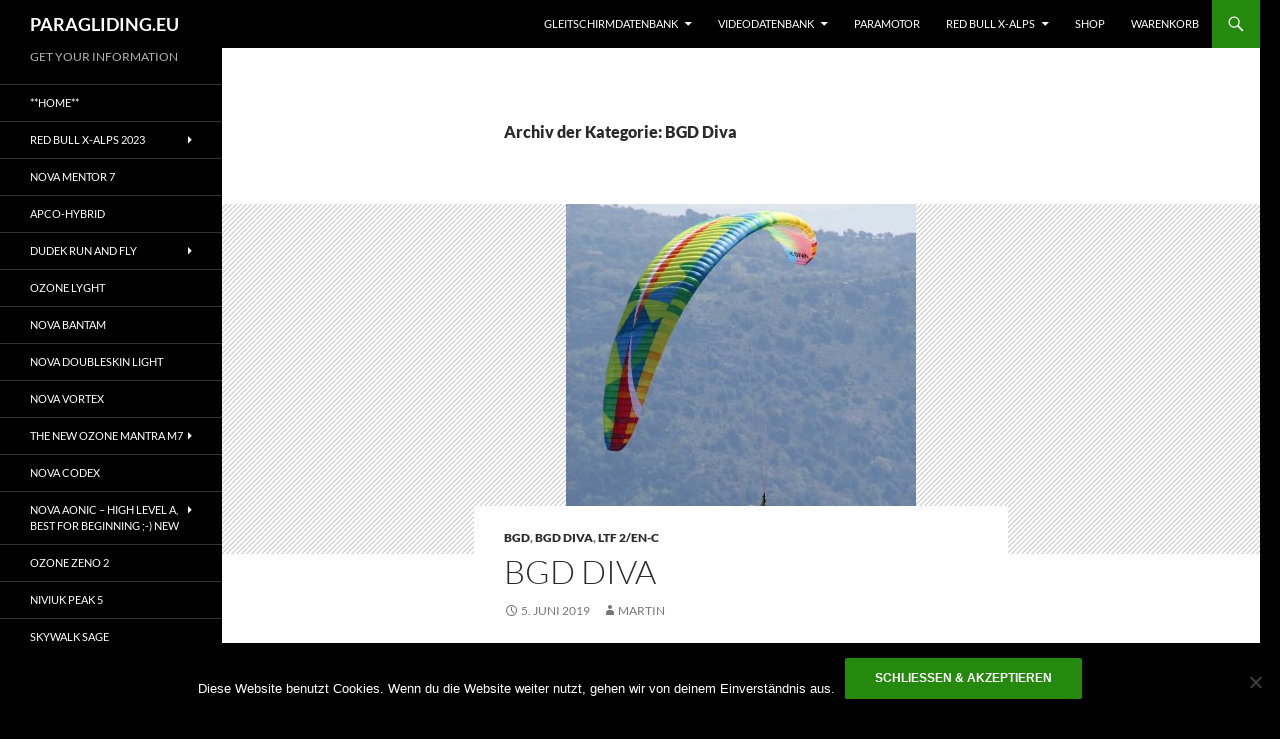

--- FILE ---
content_type: text/html; charset=UTF-8
request_url: https://www.paragliding.eu/category/ltf-2en-c/bgd-ltf-2en-c/bgd-diva/
body_size: 39708
content:
<!DOCTYPE html>
<html lang="de"
 xmlns:fb="http://ogp.me/ns/fb#">
<head>
	<meta charset="UTF-8">
	<meta name="viewport" content="width=device-width, initial-scale=1.0">
	<title>BGD Diva Archive - PARAGLIDING.EU</title>
	<link rel="profile" href="https://gmpg.org/xfn/11">
	<link rel="pingback" href="https://www.paragliding.eu/xmlrpc.php">
	<script type="text/template" id="freeze-table-template">
  <div class="frzTbl antiscroll-wrap frzTbl--scrolled-to-left-edge">
    <div class="frzTbl-scroll-overlay antiscroll-inner">
        <div class="frzTbl-scroll-overlay__inner"></div>
    </div>
    <div class="frzTbl-content-wrapper">

        <!-- sticky outer heading -->
        <div class="frzTbl-fixed-heading-wrapper-outer">          
          <div class="frzTbl-fixed-heading-wrapper">
            <div class="frzTbl-fixed-heading-wrapper__inner">
              {{heading}}
            </div>    
          </div>
        </div>

        <!-- column shadows -->
        <div class="frzTbl-frozen-columns-wrapper">
          <!-- left -->
          <div class="frzTbl-frozen-columns-wrapper__columns frzTbl-frozen-columns-wrapper__columns--left {{hide-left-column}}"></div>
          <!-- right -->            
          <div class="frzTbl-frozen-columns-wrapper__columns frzTbl-frozen-columns-wrapper__columns--right {{hide-right-column}}"></div>
        </div>

        <!-- table -->
        <div class="frzTbl-table-wrapper">
          <div class="frzTbl-table-wrapper__inner">
            <div class="frzTbl-table-placeholder"></div>
          </div>
        </div>

    </div>
  </div>
</script><script type="text/template" id="tmpl-wcpt-product-form-loading-modal">
  <div class="wcpt-modal wcpt-product-form-loading-modal" data-wcpt-product-id="{{{ data.product_id }}}">
    <div class="wcpt-modal-content">
      <div class="wcpt-close-modal">
        <!-- close 'x' icon svg -->
        <span class="wcpt-icon wcpt-icon-x wcpt-close-modal-icon">
          <svg xmlns="http://www.w3.org/2000/svg" width="24" height="24" viewBox="0 0 24 24" fill="none" stroke="currentColor" stroke-width="2" stroke-linecap="round" stroke-linejoin="round" class="feather feather-x"><line x1="18" y1="6" x2="6" y2="18"></line><line x1="6" y1="6" x2="18" y2="18"></line>
          </svg>
        </span>
      </div>
      <span class="wcpt-product-form-loading-text">
        <i class="wcpt-ajax-badge">
          <!-- ajax loading icon svg -->
          <svg xmlns="http://www.w3.org/2000/svg" width="24" height="24" viewBox="0 0 24 24" fill="none" stroke="currentColor" stroke-width="2" stroke-linecap="round" stroke-linejoin="round" class="feather feather-loader" color="#384047">
            <line x1="12" y1="2" x2="12" y2="6"></line><line x1="12" y1="18" x2="12" y2="22"></line><line x1="4.93" y1="4.93" x2="7.76" y2="7.76"></line><line x1="16.24" y1="16.24" x2="19.07" y2="19.07"></line><line x1="2" y1="12" x2="6" y2="12"></line><line x1="18" y1="12" x2="22" y2="12"></line><line x1="4.93" y1="19.07" x2="7.76" y2="16.24"></line><line x1="16.24" y1="7.76" x2="19.07" y2="4.93"></line>
          </svg>
        </i>

        Wird geladen &hellip;      </span>
    </div>
  </div>
</script>
<script type="text/template" id="tmpl-wcpt-cart-checkbox-trigger">
	<div 
		class="wcpt-cart-checkbox-trigger"
		data-wcpt-redirect-url=""
	>
		<style media="screen">
	@media(min-width:1200px){
		.wcpt-cart-checkbox-trigger {
			display: inline-block;
					}
	}
	@media(max-width:1100px){
		.wcpt-cart-checkbox-trigger {
			display: inline-block;
		}
	}

	.wcpt-cart-checkbox-trigger {
		background-color : #4CAF50; border-color : rgba(0, 0, 0, .1); color : rgba(255, 255, 255); 	}

</style>
		<span class="wcpt-icon wcpt-icon-shopping-bag wcpt-cart-checkbox-trigger__shopping-icon "   ><svg xmlns="http://www.w3.org/2000/svg" width="24" height="24" viewBox="0 0 24 24" fill="none" stroke="currentColor" stroke-width="2" stroke-linecap="round" stroke-linejoin="round" class="feather feather-shopping-bag"><path d="M6 2L3 6v14a2 2 0 0 0 2 2h14a2 2 0 0 0 2-2V6l-3-4z"></path><line x1="3" y1="6" x2="21" y2="6"></line><path d="M16 10a4 4 0 0 1-8 0"></path></svg></span>		<span class="wcpt-cart-checkbox-trigger__text">Add selected (<span class="wcpt-total-selected"></span>) to cart</span>
		<span class="wcpt-cart-checkbox-trigger__close">✕</span>
	</div>
</script><meta name='robots' content='index, follow, max-image-preview:large, max-snippet:-1, max-video-preview:-1' />

	<!-- This site is optimized with the Yoast SEO plugin v21.8 - https://yoast.com/wordpress/plugins/seo/ -->
	<link rel="canonical" href="https://www.paragliding.eu/category/ltf-2en-c/bgd-ltf-2en-c/bgd-diva/" />
	<meta property="og:locale" content="de_DE" />
	<meta property="og:type" content="article" />
	<meta property="og:title" content="BGD Diva Archive - PARAGLIDING.EU" />
	<meta property="og:url" content="https://www.paragliding.eu/category/ltf-2en-c/bgd-ltf-2en-c/bgd-diva/" />
	<meta property="og:site_name" content="PARAGLIDING.EU" />
	<meta name="twitter:card" content="summary_large_image" />
	<meta name="twitter:site" content="@paraglidingTV" />
	<script type="application/ld+json" class="yoast-schema-graph">{"@context":"https://schema.org","@graph":[{"@type":"CollectionPage","@id":"https://www.paragliding.eu/category/ltf-2en-c/bgd-ltf-2en-c/bgd-diva/","url":"https://www.paragliding.eu/category/ltf-2en-c/bgd-ltf-2en-c/bgd-diva/","name":"BGD Diva Archive - PARAGLIDING.EU","isPartOf":{"@id":"https://www.paragliding.eu/#website"},"primaryImageOfPage":{"@id":"https://www.paragliding.eu/category/ltf-2en-c/bgd-ltf-2en-c/bgd-diva/#primaryimage"},"image":{"@id":"https://www.paragliding.eu/category/ltf-2en-c/bgd-ltf-2en-c/bgd-diva/#primaryimage"},"thumbnailUrl":"https://www.paragliding.eu/wp-content/uploads/2019/06/bgd-diva.jpg","breadcrumb":{"@id":"https://www.paragliding.eu/category/ltf-2en-c/bgd-ltf-2en-c/bgd-diva/#breadcrumb"},"inLanguage":"de"},{"@type":"ImageObject","inLanguage":"de","@id":"https://www.paragliding.eu/category/ltf-2en-c/bgd-ltf-2en-c/bgd-diva/#primaryimage","url":"https://www.paragliding.eu/wp-content/uploads/2019/06/bgd-diva.jpg","contentUrl":"https://www.paragliding.eu/wp-content/uploads/2019/06/bgd-diva.jpg","width":350,"height":350,"caption":"bgd diva"},{"@type":"BreadcrumbList","@id":"https://www.paragliding.eu/category/ltf-2en-c/bgd-ltf-2en-c/bgd-diva/#breadcrumb","itemListElement":[{"@type":"ListItem","position":1,"name":"Startseite","item":"https://www.paragliding.eu/"},{"@type":"ListItem","position":2,"name":"LTF 2/EN-C","item":"https://www.paragliding.eu/category/ltf-2en-c/"},{"@type":"ListItem","position":3,"name":"BGD","item":"https://www.paragliding.eu/category/ltf-2en-c/bgd-ltf-2en-c/"},{"@type":"ListItem","position":4,"name":"BGD Diva"}]},{"@type":"WebSite","@id":"https://www.paragliding.eu/#website","url":"https://www.paragliding.eu/","name":"PARAGLIDING.EU","description":"GET YOUR INFORMATION","potentialAction":[{"@type":"SearchAction","target":{"@type":"EntryPoint","urlTemplate":"https://www.paragliding.eu/?s={search_term_string}"},"query-input":"required name=search_term_string"}],"inLanguage":"de"}]}</script>
	<!-- / Yoast SEO plugin. -->


<link rel="alternate" type="application/rss+xml" title="PARAGLIDING.EU &raquo; Feed" href="https://www.paragliding.eu/feed/" />
<link rel="alternate" type="application/rss+xml" title="PARAGLIDING.EU &raquo; Kategorie-Feed für BGD Diva" href="https://www.paragliding.eu/category/ltf-2en-c/bgd-ltf-2en-c/bgd-diva/feed/" />
<script>
window._wpemojiSettings = {"baseUrl":"https:\/\/s.w.org\/images\/core\/emoji\/14.0.0\/72x72\/","ext":".png","svgUrl":"https:\/\/s.w.org\/images\/core\/emoji\/14.0.0\/svg\/","svgExt":".svg","source":{"concatemoji":"https:\/\/www.paragliding.eu\/wp-includes\/js\/wp-emoji-release.min.js?ver=6.4.7"}};
/*! This file is auto-generated */
!function(i,n){var o,s,e;function c(e){try{var t={supportTests:e,timestamp:(new Date).valueOf()};sessionStorage.setItem(o,JSON.stringify(t))}catch(e){}}function p(e,t,n){e.clearRect(0,0,e.canvas.width,e.canvas.height),e.fillText(t,0,0);var t=new Uint32Array(e.getImageData(0,0,e.canvas.width,e.canvas.height).data),r=(e.clearRect(0,0,e.canvas.width,e.canvas.height),e.fillText(n,0,0),new Uint32Array(e.getImageData(0,0,e.canvas.width,e.canvas.height).data));return t.every(function(e,t){return e===r[t]})}function u(e,t,n){switch(t){case"flag":return n(e,"\ud83c\udff3\ufe0f\u200d\u26a7\ufe0f","\ud83c\udff3\ufe0f\u200b\u26a7\ufe0f")?!1:!n(e,"\ud83c\uddfa\ud83c\uddf3","\ud83c\uddfa\u200b\ud83c\uddf3")&&!n(e,"\ud83c\udff4\udb40\udc67\udb40\udc62\udb40\udc65\udb40\udc6e\udb40\udc67\udb40\udc7f","\ud83c\udff4\u200b\udb40\udc67\u200b\udb40\udc62\u200b\udb40\udc65\u200b\udb40\udc6e\u200b\udb40\udc67\u200b\udb40\udc7f");case"emoji":return!n(e,"\ud83e\udef1\ud83c\udffb\u200d\ud83e\udef2\ud83c\udfff","\ud83e\udef1\ud83c\udffb\u200b\ud83e\udef2\ud83c\udfff")}return!1}function f(e,t,n){var r="undefined"!=typeof WorkerGlobalScope&&self instanceof WorkerGlobalScope?new OffscreenCanvas(300,150):i.createElement("canvas"),a=r.getContext("2d",{willReadFrequently:!0}),o=(a.textBaseline="top",a.font="600 32px Arial",{});return e.forEach(function(e){o[e]=t(a,e,n)}),o}function t(e){var t=i.createElement("script");t.src=e,t.defer=!0,i.head.appendChild(t)}"undefined"!=typeof Promise&&(o="wpEmojiSettingsSupports",s=["flag","emoji"],n.supports={everything:!0,everythingExceptFlag:!0},e=new Promise(function(e){i.addEventListener("DOMContentLoaded",e,{once:!0})}),new Promise(function(t){var n=function(){try{var e=JSON.parse(sessionStorage.getItem(o));if("object"==typeof e&&"number"==typeof e.timestamp&&(new Date).valueOf()<e.timestamp+604800&&"object"==typeof e.supportTests)return e.supportTests}catch(e){}return null}();if(!n){if("undefined"!=typeof Worker&&"undefined"!=typeof OffscreenCanvas&&"undefined"!=typeof URL&&URL.createObjectURL&&"undefined"!=typeof Blob)try{var e="postMessage("+f.toString()+"("+[JSON.stringify(s),u.toString(),p.toString()].join(",")+"));",r=new Blob([e],{type:"text/javascript"}),a=new Worker(URL.createObjectURL(r),{name:"wpTestEmojiSupports"});return void(a.onmessage=function(e){c(n=e.data),a.terminate(),t(n)})}catch(e){}c(n=f(s,u,p))}t(n)}).then(function(e){for(var t in e)n.supports[t]=e[t],n.supports.everything=n.supports.everything&&n.supports[t],"flag"!==t&&(n.supports.everythingExceptFlag=n.supports.everythingExceptFlag&&n.supports[t]);n.supports.everythingExceptFlag=n.supports.everythingExceptFlag&&!n.supports.flag,n.DOMReady=!1,n.readyCallback=function(){n.DOMReady=!0}}).then(function(){return e}).then(function(){var e;n.supports.everything||(n.readyCallback(),(e=n.source||{}).concatemoji?t(e.concatemoji):e.wpemoji&&e.twemoji&&(t(e.twemoji),t(e.wpemoji)))}))}((window,document),window._wpemojiSettings);
</script>
<style id='wp-emoji-styles-inline-css'>

	img.wp-smiley, img.emoji {
		display: inline !important;
		border: none !important;
		box-shadow: none !important;
		height: 1em !important;
		width: 1em !important;
		margin: 0 0.07em !important;
		vertical-align: -0.1em !important;
		background: none !important;
		padding: 0 !important;
	}
</style>
<link rel='stylesheet' id='wp-block-library-css' href='https://www.paragliding.eu/wp-includes/css/dist/block-library/style.min.css?ver=6.4.7' media='all' />
<style id='wp-block-library-theme-inline-css'>
.wp-block-audio figcaption{color:#555;font-size:13px;text-align:center}.is-dark-theme .wp-block-audio figcaption{color:hsla(0,0%,100%,.65)}.wp-block-audio{margin:0 0 1em}.wp-block-code{border:1px solid #ccc;border-radius:4px;font-family:Menlo,Consolas,monaco,monospace;padding:.8em 1em}.wp-block-embed figcaption{color:#555;font-size:13px;text-align:center}.is-dark-theme .wp-block-embed figcaption{color:hsla(0,0%,100%,.65)}.wp-block-embed{margin:0 0 1em}.blocks-gallery-caption{color:#555;font-size:13px;text-align:center}.is-dark-theme .blocks-gallery-caption{color:hsla(0,0%,100%,.65)}.wp-block-image figcaption{color:#555;font-size:13px;text-align:center}.is-dark-theme .wp-block-image figcaption{color:hsla(0,0%,100%,.65)}.wp-block-image{margin:0 0 1em}.wp-block-pullquote{border-bottom:4px solid;border-top:4px solid;color:currentColor;margin-bottom:1.75em}.wp-block-pullquote cite,.wp-block-pullquote footer,.wp-block-pullquote__citation{color:currentColor;font-size:.8125em;font-style:normal;text-transform:uppercase}.wp-block-quote{border-left:.25em solid;margin:0 0 1.75em;padding-left:1em}.wp-block-quote cite,.wp-block-quote footer{color:currentColor;font-size:.8125em;font-style:normal;position:relative}.wp-block-quote.has-text-align-right{border-left:none;border-right:.25em solid;padding-left:0;padding-right:1em}.wp-block-quote.has-text-align-center{border:none;padding-left:0}.wp-block-quote.is-large,.wp-block-quote.is-style-large,.wp-block-quote.is-style-plain{border:none}.wp-block-search .wp-block-search__label{font-weight:700}.wp-block-search__button{border:1px solid #ccc;padding:.375em .625em}:where(.wp-block-group.has-background){padding:1.25em 2.375em}.wp-block-separator.has-css-opacity{opacity:.4}.wp-block-separator{border:none;border-bottom:2px solid;margin-left:auto;margin-right:auto}.wp-block-separator.has-alpha-channel-opacity{opacity:1}.wp-block-separator:not(.is-style-wide):not(.is-style-dots){width:100px}.wp-block-separator.has-background:not(.is-style-dots){border-bottom:none;height:1px}.wp-block-separator.has-background:not(.is-style-wide):not(.is-style-dots){height:2px}.wp-block-table{margin:0 0 1em}.wp-block-table td,.wp-block-table th{word-break:normal}.wp-block-table figcaption{color:#555;font-size:13px;text-align:center}.is-dark-theme .wp-block-table figcaption{color:hsla(0,0%,100%,.65)}.wp-block-video figcaption{color:#555;font-size:13px;text-align:center}.is-dark-theme .wp-block-video figcaption{color:hsla(0,0%,100%,.65)}.wp-block-video{margin:0 0 1em}.wp-block-template-part.has-background{margin-bottom:0;margin-top:0;padding:1.25em 2.375em}
</style>
<link data-minify="1" rel='stylesheet' id='wc-blocks-vendors-style-css' href='https://www.paragliding.eu/wp-content/cache/min/1/wp-content/plugins/woocommerce/packages/woocommerce-blocks/build/wc-blocks-vendors-style.css?ver=1705573561' media='all' />
<link data-minify="1" rel='stylesheet' id='wc-blocks-style-css' href='https://www.paragliding.eu/wp-content/cache/min/1/wp-content/plugins/woocommerce/packages/woocommerce-blocks/build/wc-blocks-style.css?ver=1705573561' media='all' />
<style id='classic-theme-styles-inline-css'>
/*! This file is auto-generated */
.wp-block-button__link{color:#fff;background-color:#32373c;border-radius:9999px;box-shadow:none;text-decoration:none;padding:calc(.667em + 2px) calc(1.333em + 2px);font-size:1.125em}.wp-block-file__button{background:#32373c;color:#fff;text-decoration:none}
</style>
<style id='global-styles-inline-css'>
body{--wp--preset--color--black: #000000;--wp--preset--color--cyan-bluish-gray: #abb8c3;--wp--preset--color--white: #fff;--wp--preset--color--pale-pink: #f78da7;--wp--preset--color--vivid-red: #cf2e2e;--wp--preset--color--luminous-vivid-orange: #ff6900;--wp--preset--color--luminous-vivid-amber: #fcb900;--wp--preset--color--light-green-cyan: #7bdcb5;--wp--preset--color--vivid-green-cyan: #00d084;--wp--preset--color--pale-cyan-blue: #8ed1fc;--wp--preset--color--vivid-cyan-blue: #0693e3;--wp--preset--color--vivid-purple: #9b51e0;--wp--preset--color--green: #24890d;--wp--preset--color--dark-gray: #2b2b2b;--wp--preset--color--medium-gray: #767676;--wp--preset--color--light-gray: #f5f5f5;--wp--preset--gradient--vivid-cyan-blue-to-vivid-purple: linear-gradient(135deg,rgba(6,147,227,1) 0%,rgb(155,81,224) 100%);--wp--preset--gradient--light-green-cyan-to-vivid-green-cyan: linear-gradient(135deg,rgb(122,220,180) 0%,rgb(0,208,130) 100%);--wp--preset--gradient--luminous-vivid-amber-to-luminous-vivid-orange: linear-gradient(135deg,rgba(252,185,0,1) 0%,rgba(255,105,0,1) 100%);--wp--preset--gradient--luminous-vivid-orange-to-vivid-red: linear-gradient(135deg,rgba(255,105,0,1) 0%,rgb(207,46,46) 100%);--wp--preset--gradient--very-light-gray-to-cyan-bluish-gray: linear-gradient(135deg,rgb(238,238,238) 0%,rgb(169,184,195) 100%);--wp--preset--gradient--cool-to-warm-spectrum: linear-gradient(135deg,rgb(74,234,220) 0%,rgb(151,120,209) 20%,rgb(207,42,186) 40%,rgb(238,44,130) 60%,rgb(251,105,98) 80%,rgb(254,248,76) 100%);--wp--preset--gradient--blush-light-purple: linear-gradient(135deg,rgb(255,206,236) 0%,rgb(152,150,240) 100%);--wp--preset--gradient--blush-bordeaux: linear-gradient(135deg,rgb(254,205,165) 0%,rgb(254,45,45) 50%,rgb(107,0,62) 100%);--wp--preset--gradient--luminous-dusk: linear-gradient(135deg,rgb(255,203,112) 0%,rgb(199,81,192) 50%,rgb(65,88,208) 100%);--wp--preset--gradient--pale-ocean: linear-gradient(135deg,rgb(255,245,203) 0%,rgb(182,227,212) 50%,rgb(51,167,181) 100%);--wp--preset--gradient--electric-grass: linear-gradient(135deg,rgb(202,248,128) 0%,rgb(113,206,126) 100%);--wp--preset--gradient--midnight: linear-gradient(135deg,rgb(2,3,129) 0%,rgb(40,116,252) 100%);--wp--preset--font-size--small: 13px;--wp--preset--font-size--medium: 20px;--wp--preset--font-size--large: 36px;--wp--preset--font-size--x-large: 42px;--wp--preset--spacing--20: 0.44rem;--wp--preset--spacing--30: 0.67rem;--wp--preset--spacing--40: 1rem;--wp--preset--spacing--50: 1.5rem;--wp--preset--spacing--60: 2.25rem;--wp--preset--spacing--70: 3.38rem;--wp--preset--spacing--80: 5.06rem;--wp--preset--shadow--natural: 6px 6px 9px rgba(0, 0, 0, 0.2);--wp--preset--shadow--deep: 12px 12px 50px rgba(0, 0, 0, 0.4);--wp--preset--shadow--sharp: 6px 6px 0px rgba(0, 0, 0, 0.2);--wp--preset--shadow--outlined: 6px 6px 0px -3px rgba(255, 255, 255, 1), 6px 6px rgba(0, 0, 0, 1);--wp--preset--shadow--crisp: 6px 6px 0px rgba(0, 0, 0, 1);}:where(.is-layout-flex){gap: 0.5em;}:where(.is-layout-grid){gap: 0.5em;}body .is-layout-flow > .alignleft{float: left;margin-inline-start: 0;margin-inline-end: 2em;}body .is-layout-flow > .alignright{float: right;margin-inline-start: 2em;margin-inline-end: 0;}body .is-layout-flow > .aligncenter{margin-left: auto !important;margin-right: auto !important;}body .is-layout-constrained > .alignleft{float: left;margin-inline-start: 0;margin-inline-end: 2em;}body .is-layout-constrained > .alignright{float: right;margin-inline-start: 2em;margin-inline-end: 0;}body .is-layout-constrained > .aligncenter{margin-left: auto !important;margin-right: auto !important;}body .is-layout-constrained > :where(:not(.alignleft):not(.alignright):not(.alignfull)){max-width: var(--wp--style--global--content-size);margin-left: auto !important;margin-right: auto !important;}body .is-layout-constrained > .alignwide{max-width: var(--wp--style--global--wide-size);}body .is-layout-flex{display: flex;}body .is-layout-flex{flex-wrap: wrap;align-items: center;}body .is-layout-flex > *{margin: 0;}body .is-layout-grid{display: grid;}body .is-layout-grid > *{margin: 0;}:where(.wp-block-columns.is-layout-flex){gap: 2em;}:where(.wp-block-columns.is-layout-grid){gap: 2em;}:where(.wp-block-post-template.is-layout-flex){gap: 1.25em;}:where(.wp-block-post-template.is-layout-grid){gap: 1.25em;}.has-black-color{color: var(--wp--preset--color--black) !important;}.has-cyan-bluish-gray-color{color: var(--wp--preset--color--cyan-bluish-gray) !important;}.has-white-color{color: var(--wp--preset--color--white) !important;}.has-pale-pink-color{color: var(--wp--preset--color--pale-pink) !important;}.has-vivid-red-color{color: var(--wp--preset--color--vivid-red) !important;}.has-luminous-vivid-orange-color{color: var(--wp--preset--color--luminous-vivid-orange) !important;}.has-luminous-vivid-amber-color{color: var(--wp--preset--color--luminous-vivid-amber) !important;}.has-light-green-cyan-color{color: var(--wp--preset--color--light-green-cyan) !important;}.has-vivid-green-cyan-color{color: var(--wp--preset--color--vivid-green-cyan) !important;}.has-pale-cyan-blue-color{color: var(--wp--preset--color--pale-cyan-blue) !important;}.has-vivid-cyan-blue-color{color: var(--wp--preset--color--vivid-cyan-blue) !important;}.has-vivid-purple-color{color: var(--wp--preset--color--vivid-purple) !important;}.has-black-background-color{background-color: var(--wp--preset--color--black) !important;}.has-cyan-bluish-gray-background-color{background-color: var(--wp--preset--color--cyan-bluish-gray) !important;}.has-white-background-color{background-color: var(--wp--preset--color--white) !important;}.has-pale-pink-background-color{background-color: var(--wp--preset--color--pale-pink) !important;}.has-vivid-red-background-color{background-color: var(--wp--preset--color--vivid-red) !important;}.has-luminous-vivid-orange-background-color{background-color: var(--wp--preset--color--luminous-vivid-orange) !important;}.has-luminous-vivid-amber-background-color{background-color: var(--wp--preset--color--luminous-vivid-amber) !important;}.has-light-green-cyan-background-color{background-color: var(--wp--preset--color--light-green-cyan) !important;}.has-vivid-green-cyan-background-color{background-color: var(--wp--preset--color--vivid-green-cyan) !important;}.has-pale-cyan-blue-background-color{background-color: var(--wp--preset--color--pale-cyan-blue) !important;}.has-vivid-cyan-blue-background-color{background-color: var(--wp--preset--color--vivid-cyan-blue) !important;}.has-vivid-purple-background-color{background-color: var(--wp--preset--color--vivid-purple) !important;}.has-black-border-color{border-color: var(--wp--preset--color--black) !important;}.has-cyan-bluish-gray-border-color{border-color: var(--wp--preset--color--cyan-bluish-gray) !important;}.has-white-border-color{border-color: var(--wp--preset--color--white) !important;}.has-pale-pink-border-color{border-color: var(--wp--preset--color--pale-pink) !important;}.has-vivid-red-border-color{border-color: var(--wp--preset--color--vivid-red) !important;}.has-luminous-vivid-orange-border-color{border-color: var(--wp--preset--color--luminous-vivid-orange) !important;}.has-luminous-vivid-amber-border-color{border-color: var(--wp--preset--color--luminous-vivid-amber) !important;}.has-light-green-cyan-border-color{border-color: var(--wp--preset--color--light-green-cyan) !important;}.has-vivid-green-cyan-border-color{border-color: var(--wp--preset--color--vivid-green-cyan) !important;}.has-pale-cyan-blue-border-color{border-color: var(--wp--preset--color--pale-cyan-blue) !important;}.has-vivid-cyan-blue-border-color{border-color: var(--wp--preset--color--vivid-cyan-blue) !important;}.has-vivid-purple-border-color{border-color: var(--wp--preset--color--vivid-purple) !important;}.has-vivid-cyan-blue-to-vivid-purple-gradient-background{background: var(--wp--preset--gradient--vivid-cyan-blue-to-vivid-purple) !important;}.has-light-green-cyan-to-vivid-green-cyan-gradient-background{background: var(--wp--preset--gradient--light-green-cyan-to-vivid-green-cyan) !important;}.has-luminous-vivid-amber-to-luminous-vivid-orange-gradient-background{background: var(--wp--preset--gradient--luminous-vivid-amber-to-luminous-vivid-orange) !important;}.has-luminous-vivid-orange-to-vivid-red-gradient-background{background: var(--wp--preset--gradient--luminous-vivid-orange-to-vivid-red) !important;}.has-very-light-gray-to-cyan-bluish-gray-gradient-background{background: var(--wp--preset--gradient--very-light-gray-to-cyan-bluish-gray) !important;}.has-cool-to-warm-spectrum-gradient-background{background: var(--wp--preset--gradient--cool-to-warm-spectrum) !important;}.has-blush-light-purple-gradient-background{background: var(--wp--preset--gradient--blush-light-purple) !important;}.has-blush-bordeaux-gradient-background{background: var(--wp--preset--gradient--blush-bordeaux) !important;}.has-luminous-dusk-gradient-background{background: var(--wp--preset--gradient--luminous-dusk) !important;}.has-pale-ocean-gradient-background{background: var(--wp--preset--gradient--pale-ocean) !important;}.has-electric-grass-gradient-background{background: var(--wp--preset--gradient--electric-grass) !important;}.has-midnight-gradient-background{background: var(--wp--preset--gradient--midnight) !important;}.has-small-font-size{font-size: var(--wp--preset--font-size--small) !important;}.has-medium-font-size{font-size: var(--wp--preset--font-size--medium) !important;}.has-large-font-size{font-size: var(--wp--preset--font-size--large) !important;}.has-x-large-font-size{font-size: var(--wp--preset--font-size--x-large) !important;}
.wp-block-navigation a:where(:not(.wp-element-button)){color: inherit;}
:where(.wp-block-post-template.is-layout-flex){gap: 1.25em;}:where(.wp-block-post-template.is-layout-grid){gap: 1.25em;}
:where(.wp-block-columns.is-layout-flex){gap: 2em;}:where(.wp-block-columns.is-layout-grid){gap: 2em;}
.wp-block-pullquote{font-size: 1.5em;line-height: 1.6;}
</style>
<link data-minify="1" rel='stylesheet' id='contact-form-7-css' href='https://www.paragliding.eu/wp-content/cache/min/1/wp-content/plugins/contact-form-7/includes/css/styles.css?ver=1705573561' media='all' />
<link rel='stylesheet' id='csl_CustomSiteLogo_front_hover_css-css' href='https://www.paragliding.eu/wp-content/plugins/custom-site-logo/assets/css/hover-css/hover-min.css?ver=1.0' media='all' />
<link data-minify="1" rel='stylesheet' id='csl_CustomSiteLogo_front_css-css' href='https://www.paragliding.eu/wp-content/cache/min/1/wp-content/plugins/custom-site-logo/assets/css/custom-site-logo-front.css?ver=1705573561' media='all' />
<link rel='stylesheet' id='antiscroll-css' href='https://www.paragliding.eu/wp-content/plugins/wc-product-table-lite/assets/antiscroll/css.min.css?ver=3.1.2' media='all' />
<link rel='stylesheet' id='freeze_table-css' href='https://www.paragliding.eu/wp-content/plugins/wc-product-table-lite/assets/freeze_table_v2/css.min.css?ver=3.1.2' media='all' />
<link rel='stylesheet' id='photoswipe-css' href='https://www.paragliding.eu/wp-content/plugins/woocommerce/assets/css/photoswipe/photoswipe.min.css?ver=3.1.2' media='all' />
<link rel='stylesheet' id='photoswipe-default-skin-css' href='https://www.paragliding.eu/wp-content/plugins/woocommerce/assets/css/photoswipe/default-skin/default-skin.min.css?ver=3.1.2' media='all' />
<link rel='stylesheet' id='multirange-css' href='https://www.paragliding.eu/wp-content/plugins/wc-product-table-lite/assets/multirange/css.min.css?ver=3.1.2' media='all' />
<link rel='stylesheet' id='wcpt-css' href='https://www.paragliding.eu/wp-content/plugins/wc-product-table-lite/assets/css.min.css?ver=3.1.2' media='all' />
<style id='wcpt-inline-css'>

    .mejs-button>button {
      background: transparent url(https://www.paragliding.eu/wp-includes/js/mediaelement/mejs-controls.svg) !important;
    }
    .mejs-mute>button {
      background-position: -60px 0 !important;
    }    
    .mejs-unmute>button {
      background-position: -40px 0 !important;
    }    
    .mejs-pause>button {
      background-position: -20px 0 !important;
    }    
  
</style>
<link rel='stylesheet' id='mediaelement-css' href='https://www.paragliding.eu/wp-includes/js/mediaelement/mediaelementplayer-legacy.min.css?ver=4.2.17' media='all' />
<link rel='stylesheet' id='wp-mediaelement-css' href='https://www.paragliding.eu/wp-includes/js/mediaelement/wp-mediaelement.min.css?ver=6.4.7' media='all' />
<link data-minify="1" rel='stylesheet' id='woocommerce-layout-css' href='https://www.paragliding.eu/wp-content/cache/min/1/wp-content/plugins/woocommerce/assets/css/woocommerce-layout.css?ver=1705573561' media='all' />
<style id='woocommerce-layout-inline-css'>

	.infinite-scroll .woocommerce-pagination {
		display: none;
	}
</style>
<link data-minify="1" rel='stylesheet' id='woocommerce-smallscreen-css' href='https://www.paragliding.eu/wp-content/cache/min/1/wp-content/plugins/woocommerce/assets/css/woocommerce-smallscreen.css?ver=1705573561' media='only screen and (max-width: 768px)' />
<link data-minify="1" rel='stylesheet' id='woocommerce-general-css' href='https://www.paragliding.eu/wp-content/cache/min/1/wp-content/plugins/woocommerce/assets/css/woocommerce.css?ver=1705573561' media='all' />
<style id='woocommerce-inline-inline-css'>
.woocommerce form .form-row .required { visibility: visible; }
</style>
<link data-minify="1" rel='stylesheet' id='twentyfourteen-lato-css' href='https://www.paragliding.eu/wp-content/cache/min/1/wp-content/themes/twentyfourteen/fonts/font-lato.css?ver=1705573561' media='all' />
<link data-minify="1" rel='stylesheet' id='genericons-css' href='https://www.paragliding.eu/wp-content/cache/min/1/wp-content/plugins/jetpack/_inc/genericons/genericons/genericons.css?ver=1705573561' media='all' />
<link data-minify="1" rel='stylesheet' id='twentyfourteen-style-css' href='https://www.paragliding.eu/wp-content/cache/min/1/wp-content/themes/twentyfourteen/style.css?ver=1705573561' media='all' />
<link data-minify="1" rel='stylesheet' id='twentyfourteen-block-style-css' href='https://www.paragliding.eu/wp-content/cache/min/1/wp-content/themes/twentyfourteen/css/blocks.css?ver=1705573561' media='all' />
<link data-minify="1" rel='stylesheet' id='meks-social-widget-css' href='https://www.paragliding.eu/wp-content/cache/min/1/wp-content/plugins/meks-smart-social-widget/css/style.css?ver=1705573561' media='all' />
<link data-minify="1" rel='stylesheet' id='simple-social-icons-font-css' href='https://www.paragliding.eu/wp-content/cache/min/1/wp-content/plugins/simple-social-icons/css/style.css?ver=1705573561' media='all' />
<link data-minify="1" rel='stylesheet' id='newsletter-css' href='https://www.paragliding.eu/wp-content/cache/min/1/wp-content/plugins/newsletter/style.css?ver=1705573561' media='all' />
<link rel='stylesheet' id='cookie-notice-front-css' href='https://www.paragliding.eu/wp-content/plugins/cookie-notice/css/front.min.css?ver=6.4.7' media='all' />
<link data-minify="1" rel='stylesheet' id='woocommerce-gzd-layout-css' href='https://www.paragliding.eu/wp-content/cache/min/1/wp-content/plugins/woocommerce-germanized/build/static/layout-styles.css?ver=1705574450' media='all' />
<style id='woocommerce-gzd-layout-inline-css'>
.woocommerce-checkout .shop_table { background-color: #eeeeee; } .product p.deposit-packaging-type { font-size: 1.25em !important; } p.woocommerce-shipping-destination { display: none; }
                .wc-gzd-nutri-score-value-a {
                    background: url(https://www.paragliding.eu/wp-content/plugins/woocommerce-germanized/assets/images/nutri-score-a.svg) no-repeat;
                }
                .wc-gzd-nutri-score-value-b {
                    background: url(https://www.paragliding.eu/wp-content/plugins/woocommerce-germanized/assets/images/nutri-score-b.svg) no-repeat;
                }
                .wc-gzd-nutri-score-value-c {
                    background: url(https://www.paragliding.eu/wp-content/plugins/woocommerce-germanized/assets/images/nutri-score-c.svg) no-repeat;
                }
                .wc-gzd-nutri-score-value-d {
                    background: url(https://www.paragliding.eu/wp-content/plugins/woocommerce-germanized/assets/images/nutri-score-d.svg) no-repeat;
                }
                .wc-gzd-nutri-score-value-e {
                    background: url(https://www.paragliding.eu/wp-content/plugins/woocommerce-germanized/assets/images/nutri-score-e.svg) no-repeat;
                }
            
</style>
<script type="text/template" id="tmpl-variation-template">
	<div class="woocommerce-variation-description">{{{ data.variation.variation_description }}}</div>
	<div class="woocommerce-variation-price">{{{ data.variation.price_html }}}</div>
	<div class="woocommerce-variation-availability">{{{ data.variation.availability_html }}}</div>
</script>
<script type="text/template" id="tmpl-unavailable-variation-template">
	<p>Dieses Produkt ist leider nicht verfügbar. Bitte wähle eine andere Kombination.</p>
</script>
<script data-minify="1" src="https://www.paragliding.eu/wp-content/cache/min/1/wp-content/plugins/wp-hide-security-enhancer/assets/js/devtools-detect.js?ver=1705573561" id="devtools-detect-js" defer></script>
<script src="https://www.paragliding.eu/wp-includes/js/jquery/jquery.min.js?ver=3.7.1" id="jquery-core-js" defer></script>
<script src="https://www.paragliding.eu/wp-includes/js/jquery/jquery-migrate.min.js?ver=3.4.1" id="jquery-migrate-js" defer></script>
<script src="https://www.paragliding.eu/wp-includes/js/underscore.min.js?ver=1.13.4" id="underscore-js" defer></script>
<script id="wp-util-js-extra">
var _wpUtilSettings = {"ajax":{"url":"\/wp-admin\/admin-ajax.php"}};
</script>
<script src="https://www.paragliding.eu/wp-includes/js/wp-util.min.js?ver=6.4.7" id="wp-util-js" defer></script>
<script id="wc-add-to-cart-variation-js-extra">
var wc_add_to_cart_variation_params = {"wc_ajax_url":"\/?wc-ajax=%%endpoint%%","i18n_no_matching_variations_text":"Es entsprechen leider keine Produkte deiner Auswahl. Bitte w\u00e4hle eine andere Kombination.","i18n_make_a_selection_text":"Bitte w\u00e4hle die Produktoptionen, bevor du den Artikel in den Warenkorb legst.","i18n_unavailable_text":"Dieses Produkt ist leider nicht verf\u00fcgbar. Bitte w\u00e4hle eine andere Kombination."};
</script>
<script src="https://www.paragliding.eu/wp-content/plugins/woocommerce/assets/js/frontend/add-to-cart-variation.min.js?ver=7.5.1" id="wc-add-to-cart-variation-js" defer></script>
<script src="https://www.paragliding.eu/wp-content/plugins/woocommerce/assets/js/jquery-blockui/jquery.blockUI.min.js?ver=2.7.0-wc.7.5.1" id="jquery-blockui-js" defer></script>
<script src="https://www.paragliding.eu/wp-content/plugins/woocommerce/assets/js/js-cookie/js.cookie.min.js?ver=2.1.4-wc.7.5.1" id="js-cookie-js" defer></script>
<script id="woocommerce-js-extra">
var woocommerce_params = {"ajax_url":"\/wp-admin\/admin-ajax.php","wc_ajax_url":"\/?wc-ajax=%%endpoint%%"};
</script>
<script src="https://www.paragliding.eu/wp-content/plugins/woocommerce/assets/js/frontend/woocommerce.min.js?ver=7.5.1" id="woocommerce-js" defer></script>
<script data-minify="1" src="https://www.paragliding.eu/wp-content/cache/min/1/wp-content/themes/twentyfourteen/js/functions.js?ver=1705573561" id="twentyfourteen-script-js" defer data-wp-strategy="defer"></script>
<script async id="cookie-notice-front-js-before">
var cnArgs = {"ajaxUrl":"https:\/\/www.paragliding.eu\/wp-admin\/admin-ajax.php","nonce":"627dc7dba5","hideEffect":"fade","position":"bottom","onScroll":false,"onScrollOffset":100,"onClick":false,"cookieName":"cookie_notice_accepted","cookieTime":2592000,"cookieTimeRejected":2592000,"globalCookie":false,"redirection":false,"cache":true,"revokeCookies":false,"revokeCookiesOpt":"automatic"};
</script>
<script async src="https://www.paragliding.eu/wp-content/plugins/cookie-notice/js/front.min.js?ver=2.4.8" id="cookie-notice-front-js"></script>
<script id="wc-gzd-add-to-cart-variation-js-extra">
var wc_gzd_add_to_cart_variation_params = {"wrapper":".product","price_selector":"p.price","replace_price":"1"};
</script>
<script data-minify="1" src="https://www.paragliding.eu/wp-content/cache/min/1/wp-content/plugins/woocommerce-germanized/build/static/add-to-cart-variation.js?ver=1705574450" id="wc-gzd-add-to-cart-variation-js" defer data-wp-strategy="defer"></script>
<link rel="https://api.w.org/" href="https://www.paragliding.eu/wp-json/" /><link rel="alternate" type="application/json" href="https://www.paragliding.eu/wp-json/wp/v2/categories/372" /><link rel="EditURI" type="application/rsd+xml" title="RSD" href="https://www.paragliding.eu/xmlrpc.php?rsd" />
<meta name="generator" content="WordPress 6.4.7" />
<meta name="generator" content="WooCommerce 7.5.1" />
<meta property="fb:app_id" content="1699955753620808"/><style id="fourteen-colors" type="text/css"></style><link rel="apple-touch-icon" sizes="57x57" href="/wp-content/uploads/fbrfg/apple-touch-icon-57x57.png">
<link rel="apple-touch-icon" sizes="60x60" href="/wp-content/uploads/fbrfg/apple-touch-icon-60x60.png">
<link rel="apple-touch-icon" sizes="72x72" href="/wp-content/uploads/fbrfg/apple-touch-icon-72x72.png">
<link rel="apple-touch-icon" sizes="76x76" href="/wp-content/uploads/fbrfg/apple-touch-icon-76x76.png">
<link rel="apple-touch-icon" sizes="114x114" href="/wp-content/uploads/fbrfg/apple-touch-icon-114x114.png">
<link rel="apple-touch-icon" sizes="120x120" href="/wp-content/uploads/fbrfg/apple-touch-icon-120x120.png">
<link rel="apple-touch-icon" sizes="144x144" href="/wp-content/uploads/fbrfg/apple-touch-icon-144x144.png">
<link rel="apple-touch-icon" sizes="152x152" href="/wp-content/uploads/fbrfg/apple-touch-icon-152x152.png">
<link rel="apple-touch-icon" sizes="180x180" href="/wp-content/uploads/fbrfg/apple-touch-icon-180x180.png">
<link rel="icon" type="image/png" href="/wp-content/uploads/fbrfg/favicon-32x32.png" sizes="32x32">
<link rel="icon" type="image/png" href="/wp-content/uploads/fbrfg/android-chrome-192x192.png" sizes="192x192">
<link rel="icon" type="image/png" href="/wp-content/uploads/fbrfg/favicon-96x96.png" sizes="96x96">
<link rel="icon" type="image/png" href="/wp-content/uploads/fbrfg/favicon-16x16.png" sizes="16x16">
<link rel="manifest" href="/wp-content/uploads/fbrfg/manifest.json">
<link rel="mask-icon" href="/wp-content/uploads/fbrfg/safari-pinned-tab.svg" color="#5bbad5">
<link rel="shortcut icon" href="/wp-content/uploads/fbrfg/favicon.ico">
<meta name="msapplication-TileColor" content="#da532c">
<meta name="msapplication-TileImage" content="/wp-content/uploads/fbrfg/mstile-144x144.png">
<meta name="msapplication-config" content="/wp-content/uploads/fbrfg/browserconfig.xml">
<meta name="theme-color" content="#ffffff">		<script>
			document.documentElement.className = document.documentElement.className.replace( 'no-js', 'js' );
		</script>
				<style>
			.no-js img.lazyload { display: none; }
			figure.wp-block-image img.lazyloading { min-width: 150px; }
							.lazyload, .lazyloading { opacity: 0; }
				.lazyloaded {
					opacity: 1;
					transition: opacity 400ms;
					transition-delay: 0ms;
				}
					</style>
			<noscript><style>.woocommerce-product-gallery{ opacity: 1 !important; }</style></noscript>
			<style type="text/css" id="twentyfourteen-header-css">
				.site-title a {
			color: #ffffff;
		}
		</style>
		<style id="custom-background-css">
body.custom-background { background-color: #000000; }
</style>
	<link rel="icon" href="https://www.paragliding.eu/wp-content/uploads/2020/03/cropped-VISITENKARTENLOGO_-2015-EU-u-TV-3-32x32.png" sizes="32x32" />
<link rel="icon" href="https://www.paragliding.eu/wp-content/uploads/2020/03/cropped-VISITENKARTENLOGO_-2015-EU-u-TV-3-192x192.png" sizes="192x192" />
<link rel="apple-touch-icon" href="https://www.paragliding.eu/wp-content/uploads/2020/03/cropped-VISITENKARTENLOGO_-2015-EU-u-TV-3-180x180.png" />
<meta name="msapplication-TileImage" content="https://www.paragliding.eu/wp-content/uploads/2020/03/cropped-VISITENKARTENLOGO_-2015-EU-u-TV-3-270x270.png" />
		<style id="wp-custom-css">
			.video {
	font-weight: bold;
}

ul.mks_social_widget_ul .socicon-facebook {
	border-radius: 10px
}

#mks_social_widget-2 {
	width: 30px
}
		</style>
		</head>

<body class="archive category category-bgd-diva category-372 custom-background wp-embed-responsive theme-twentyfourteen woocommerce-no-js group-blog masthead-fixed list-view full-width footer-widgets cookies-not-set">
<a class="screen-reader-text skip-link" href="#content">
	Zum Inhalt springen</a>
<div id="page" class="hfeed site">
		
	<header id="masthead" class="site-header">
		<div class="header-main">
							<h1 class="site-title"><a href="https://www.paragliding.eu/" rel="home" >PARAGLIDING.EU</a></h1>
			
			<div class="search-toggle">
				<a href="#search-container" class="screen-reader-text" aria-expanded="false" aria-controls="search-container">
					Suchen				</a>
			</div>

			<nav id="primary-navigation" class="site-navigation primary-navigation">
				<button class="menu-toggle">Primäres Menü</button>
				<div class="menu-oben-container"><ul id="primary-menu" class="nav-menu"><li id="menu-item-75" class="menu-item menu-item-type-post_type menu-item-object-page menu-item-has-children menu-item-75"><a href="https://www.paragliding.eu/gleitschirmdatenbank/">Gleitschirmdatenbank</a>
<ul class="sub-menu">
	<li id="menu-item-345" class="menu-item menu-item-type-taxonomy menu-item-object-category menu-item-has-children menu-item-345"><a href="https://www.paragliding.eu/category/ltf1-en-a/">EN-A</a>
	<ul class="sub-menu">
		<li id="menu-item-1789" class="menu-item menu-item-type-custom menu-item-object-custom menu-item-home menu-item-has-children menu-item-1789"><a href="http://www.paragliding.eu">AIRCROSS</a>
		<ul class="sub-menu">
			<li id="menu-item-3296" class="menu-item menu-item-type-custom menu-item-object-custom menu-item-3296"><a href="https://www.paragliding.eu/aircross-u-go/">Aircross U GO</a></li>
			<li id="menu-item-3288" class="menu-item menu-item-type-custom menu-item-object-custom menu-item-home menu-item-has-children menu-item-3288"><a href="http://www.paragliding.eu">ARCHIV</a>
			<ul class="sub-menu">
				<li id="menu-item-1788" class="menu-item menu-item-type-custom menu-item-object-custom menu-item-1788"><a href="https://www.paragliding.eu/aircross-u-prime-2/">Aircross U-Prime 2</a></li>
			</ul>
</li>
		</ul>
</li>
		<li id="menu-item-3094" class="menu-item menu-item-type-custom menu-item-object-custom menu-item-home menu-item-has-children menu-item-3094"><a href="http://www.paragliding.eu">AIRDESIGN</a>
		<ul class="sub-menu">
			<li id="menu-item-3101" class="menu-item menu-item-type-custom menu-item-object-custom menu-item-3101"><a href="https://www.paragliding.eu/airdesign-eazy-2-superlight/">AIRDESIGN Eazy 2 Superlight</a></li>
			<li id="menu-item-6950" class="menu-item menu-item-type-custom menu-item-object-custom menu-item-6950"><a href="https://www.paragliding.eu/airdesign-eazy-3/">AIRDESIGN Eazy 3</a></li>
			<li id="menu-item-3102" class="menu-item menu-item-type-custom menu-item-object-custom menu-item-3102"><a href="https://www.paragliding.eu/airdesign-susi-3/">AIRDESIGN SuSi 3</a></li>
			<li id="menu-item-6955" class="menu-item menu-item-type-custom menu-item-object-custom menu-item-6955"><a href="https://www.paragliding.eu/airdesign-susi-4/">AIRDESGIN Susi 4</a></li>
		</ul>
</li>
		<li id="menu-item-1820" class="menu-item menu-item-type-custom menu-item-object-custom menu-item-home menu-item-has-children menu-item-1820"><a href="http://www.paragliding.eu">APCO</a>
		<ul class="sub-menu">
			<li id="menu-item-1740" class="menu-item menu-item-type-custom menu-item-object-custom menu-item-1740"><a href="https://www.paragliding.eu/apco-karisima/">Apco Karisma</a></li>
		</ul>
</li>
		<li id="menu-item-1821" class="menu-item menu-item-type-custom menu-item-object-custom menu-item-home menu-item-has-children menu-item-1821"><a href="http://www.paragliding.eu">BGD</a>
		<ul class="sub-menu">
			<li id="menu-item-3181" class="menu-item menu-item-type-custom menu-item-object-custom menu-item-3181"><a href="http://www.paragliding.eu/adam-enltf-a/">BGD Adam</a></li>
			<li id="menu-item-7140" class="menu-item menu-item-type-custom menu-item-object-custom menu-item-7140"><a href="https://www.paragliding.eu/base-lite-enltf-b/">BGD Base 2</a></li>
			<li id="menu-item-6114" class="menu-item menu-item-type-custom menu-item-object-custom menu-item-6114"><a href="https://www.paragliding.eu/bgd-magic/">BGD Magic</a></li>
		</ul>
</li>
		<li id="menu-item-1806" class="menu-item menu-item-type-custom menu-item-object-custom menu-item-home menu-item-has-children menu-item-1806"><a href="http://www.paragliding.eu">DUDEK</a>
		<ul class="sub-menu">
			<li id="menu-item-1805" class="menu-item menu-item-type-custom menu-item-object-custom menu-item-1805"><a href="https://www.paragliding.eu/dudek-nemo-4/">Dudek Nemo 4</a></li>
			<li id="menu-item-7112" class="menu-item menu-item-type-custom menu-item-object-custom menu-item-7112"><a href="https://www.paragliding.eu/dudek-nemo5/">Dudek Nemo 5</a></li>
		</ul>
</li>
		<li id="menu-item-3332" class="menu-item menu-item-type-custom menu-item-object-custom menu-item-home menu-item-has-children menu-item-3332"><a href="https://www.paragliding.eu/">FLOW</a>
		<ul class="sub-menu">
			<li id="menu-item-3323" class="menu-item menu-item-type-custom menu-item-object-custom menu-item-3323"><a href="https://www.paragliding.eu/flow-ace/">Flow Ace</a></li>
		</ul>
</li>
		<li id="menu-item-4271" class="menu-item menu-item-type-custom menu-item-object-custom menu-item-home menu-item-has-children menu-item-4271"><a href="http://www.paragliding.eu">GIN</a>
		<ul class="sub-menu">
			<li id="menu-item-4272" class="menu-item menu-item-type-custom menu-item-object-custom menu-item-4272"><a href="http://www.paragliding.eu/gin-bolero-6/">GIN Bolero 6</a></li>
			<li id="menu-item-7088" class="menu-item menu-item-type-custom menu-item-object-custom menu-item-7088"><a href="https://www.paragliding.eu/gin-bolero-7/">GIN Bolero 7</a></li>
			<li id="menu-item-4273" class="menu-item menu-item-type-custom menu-item-object-custom menu-item-4273"><a href="http://www.paragliding.eu/gin-yeti-4/">GIN Yeti 4</a></li>
		</ul>
</li>
		<li id="menu-item-1822" class="menu-item menu-item-type-custom menu-item-object-custom menu-item-home menu-item-has-children menu-item-1822"><a href="http://www.paragliding.eu">GRADIENT</a>
		<ul class="sub-menu">
			<li id="menu-item-3182" class="menu-item menu-item-type-custom menu-item-object-custom menu-item-3182"><a href="http://www.paragliding.eu/bright-5/">Gradient Bright 5</a></li>
			<li id="menu-item-4831" class="menu-item menu-item-type-custom menu-item-object-custom menu-item-4831"><a href="https://www.paragliding.eu/gradient-go/">GRADIENT GO</a></li>
		</ul>
</li>
		<li id="menu-item-1823" class="menu-item menu-item-type-custom menu-item-object-custom menu-item-home menu-item-has-children menu-item-1823"><a href="http://www.paragliding.eu">ICARO</a>
		<ul class="sub-menu">
			<li id="menu-item-1812" class="menu-item menu-item-type-custom menu-item-object-custom menu-item-1812"><a href="https://www.paragliding.eu/icaro-falco/">Icaro Falco</a></li>
			<li id="menu-item-979" class="menu-item menu-item-type-post_type menu-item-object-page menu-item-979"><a href="https://www.paragliding.eu/icaro-pica/">Icaro Pica</a></li>
		</ul>
</li>
		<li id="menu-item-2968" class="menu-item menu-item-type-custom menu-item-object-custom menu-item-home menu-item-has-children menu-item-2968"><a href="http://www.paragliding.eu">Independence</a>
		<ul class="sub-menu">
			<li id="menu-item-2979" class="menu-item menu-item-type-custom menu-item-object-custom menu-item-2979"><a href="https://www.paragliding.eu/independence-cruiser-4/">Independence Cruiser 4</a></li>
			<li id="menu-item-2967" class="menu-item menu-item-type-custom menu-item-object-custom menu-item-2967"><a href="https://www.paragliding.eu/independence-grasshopper/">Independence Grasshopper</a></li>
			<li id="menu-item-2983" class="menu-item menu-item-type-custom menu-item-object-custom menu-item-2983"><a href="https://www.paragliding.eu/independence-pioneer-3/">Independence Pioneer 3</a></li>
		</ul>
</li>
		<li id="menu-item-1818" class="menu-item menu-item-type-custom menu-item-object-custom menu-item-home menu-item-has-children menu-item-1818"><a href="http://www.paragliding.eu">MAC PARA</a>
		<ul class="sub-menu">
			<li id="menu-item-5390" class="menu-item menu-item-type-custom menu-item-object-custom menu-item-5390"><a href="https://www.paragliding.eu/mac-para-progress-2/">Mac Para Progress 2</a></li>
			<li id="menu-item-5782" class="menu-item menu-item-type-custom menu-item-object-custom menu-item-5782"><a href="http://www.paragliding.eu/mac-para-muse-5">Mac Para Muse 5</a></li>
		</ul>
</li>
		<li id="menu-item-2827" class="menu-item menu-item-type-custom menu-item-object-custom menu-item-home menu-item-has-children menu-item-2827"><a href="http://www.paragliding.eu">NIVIUK</a>
		<ul class="sub-menu">
			<li id="menu-item-5410" class="menu-item menu-item-type-custom menu-item-object-custom menu-item-5410"><a href="https://www.paragliding.eu/niviuk-koyot-4/">Niviuk Koyot 4</a></li>
		</ul>
</li>
		<li id="menu-item-1836" class="menu-item menu-item-type-custom menu-item-object-custom menu-item-home menu-item-has-children menu-item-1836"><a href="http://www.paragliding.eu">NOVA</a>
		<ul class="sub-menu">
			<li id="menu-item-5784" class="menu-item menu-item-type-custom menu-item-object-custom menu-item-5784"><a href="http://www.paragliding.eu/nova-prion-5/">Nova Prion 6</a></li>
			<li id="menu-item-3599" class="menu-item menu-item-type-custom menu-item-object-custom menu-item-3599"><a href="https://www.paragliding.eu/nova-aonic">NOVA AONIC</a></li>
		</ul>
</li>
		<li id="menu-item-1824" class="menu-item menu-item-type-custom menu-item-object-custom menu-item-home menu-item-has-children menu-item-1824"><a href="http://www.paragliding.eu">OZONE</a>
		<ul class="sub-menu">
			<li id="menu-item-6258" class="menu-item menu-item-type-custom menu-item-object-custom menu-item-6258"><a href="https://www.paragliding.eu/ozone-element-3/">OZONE ELEMENT 3</a></li>
			<li id="menu-item-3570" class="menu-item menu-item-type-custom menu-item-object-custom menu-item-3570"><a href="https://www.paragliding.eu/ozone-mojo-6/">OZONE MOJO 6</a></li>
			<li id="menu-item-3563" class="menu-item menu-item-type-custom menu-item-object-custom menu-item-home menu-item-has-children menu-item-3563"><a href="https://www.paragliding.eu/#">Archiv</a>
			<ul class="sub-menu">
				<li id="menu-item-3186" class="menu-item menu-item-type-custom menu-item-object-custom menu-item-3186"><a href="http://www.paragliding.eu/mojo-5/">Ozone Mojo 5</a></li>
				<li id="menu-item-3184" class="menu-item menu-item-type-custom menu-item-object-custom menu-item-3184"><a href="http://www.paragliding.eu/atom-3/">Ozone Atom 3</a></li>
			</ul>
</li>
		</ul>
</li>
		<li id="menu-item-3021" class="menu-item menu-item-type-custom menu-item-object-custom menu-item-home menu-item-has-children menu-item-3021"><a href="http://www.paragliding.eu">PHI</a>
		<ul class="sub-menu">
			<li id="menu-item-3020" class="menu-item menu-item-type-custom menu-item-object-custom menu-item-3020"><a href="https://www.paragliding.eu/phi-air-sonata/">Phi Sonata</a></li>
			<li id="menu-item-3029" class="menu-item menu-item-type-custom menu-item-object-custom menu-item-3029"><a href="https://www.paragliding.eu/phi-air-symphonia/">Phi Symphonia</a></li>
			<li id="menu-item-3025" class="menu-item menu-item-type-custom menu-item-object-custom menu-item-3025"><a href="https://www.paragliding.eu/phi-air-viola/">Phi Viola</a></li>
		</ul>
</li>
		<li id="menu-item-3058" class="menu-item menu-item-type-custom menu-item-object-custom menu-item-home menu-item-has-children menu-item-3058"><a href="http://www.paragliding.eu">PRO DESIGN</a>
		<ul class="sub-menu">
			<li id="menu-item-3057" class="menu-item menu-item-type-custom menu-item-object-custom menu-item-3057"><a href="https://www.paragliding.eu/pro-design-cuga-3/">Pro Design Cuga 3</a></li>
		</ul>
</li>
		<li id="menu-item-1842" class="menu-item menu-item-type-custom menu-item-object-custom menu-item-home menu-item-has-children menu-item-1842"><a href="http://www.paragliding.eu">SKY</a>
		<ul class="sub-menu">
			<li id="menu-item-1841" class="menu-item menu-item-type-custom menu-item-object-custom menu-item-1841"><a href="https://www.paragliding.eu/sky-anakis-3/">Sky Anakis 3</a></li>
			<li id="menu-item-1851" class="menu-item menu-item-type-custom menu-item-object-custom menu-item-1851"><a href="https://www.paragliding.eu/sky-aya/">Sky Aya</a></li>
			<li id="menu-item-6604" class="menu-item menu-item-type-custom menu-item-object-custom menu-item-6604"><a href="https://www.paragliding.eu/sky-aya-2">SKY Aya</a></li>
			<li id="menu-item-6351" class="menu-item menu-item-type-custom menu-item-object-custom menu-item-6351"><a href="https://www.paragliding.eu/6348-2/">Sky Gaia 2</a></li>
			<li id="menu-item-1856" class="menu-item menu-item-type-custom menu-item-object-custom menu-item-1856"><a href="https://www.paragliding.eu/sky-kea-2/">Sky Kea 2</a></li>
			<li id="menu-item-3564" class="menu-item menu-item-type-custom menu-item-object-custom menu-item-home menu-item-3564"><a href="https://www.paragliding.eu/">ARCHIV</a></li>
		</ul>
</li>
		<li id="menu-item-1927" class="menu-item menu-item-type-custom menu-item-object-custom menu-item-home menu-item-has-children menu-item-1927"><a href="http://www.paragliding.eu">SKYMAN</a>
		<ul class="sub-menu">
			<li id="menu-item-1926" class="menu-item menu-item-type-custom menu-item-object-custom menu-item-1926"><a href="https://www.paragliding.eu/skyman-the-rock-2/">Skyman Rock 2</a></li>
		</ul>
</li>
		<li id="menu-item-4198" class="menu-item menu-item-type-custom menu-item-object-custom menu-item-home menu-item-has-children menu-item-4198"><a href="https://www.paragliding.eu/#">SKYWALK</a>
		<ul class="sub-menu">
			<li id="menu-item-5098" class="menu-item menu-item-type-custom menu-item-object-custom menu-item-5098"><a href="http://www.paragliding.eu/skywalk-masala-3/">Skywalk Masala 3</a></li>
			<li id="menu-item-4197" class="menu-item menu-item-type-custom menu-item-object-custom menu-item-4197"><a href="https://www.paragliding.eu/skywalk-mescal-6/">SKYWALK MESCAL 6</a></li>
		</ul>
</li>
		<li id="menu-item-1932" class="menu-item menu-item-type-custom menu-item-object-custom menu-item-home menu-item-has-children menu-item-1932"><a href="http://www.paragliding.eu">SOL</a>
		<ul class="sub-menu">
			<li id="menu-item-1931" class="menu-item menu-item-type-custom menu-item-object-custom menu-item-1931"><a href="https://www.paragliding.eu/sol-prymus-5/">SOL Prymus 5</a></li>
			<li id="menu-item-1936" class="menu-item menu-item-type-custom menu-item-object-custom menu-item-1936"><a href="https://www.paragliding.eu/sol-start-one/">SOL Start One</a></li>
		</ul>
</li>
		<li id="menu-item-1942" class="menu-item menu-item-type-custom menu-item-object-custom menu-item-home menu-item-has-children menu-item-1942"><a href="http://www.paragliding.eu">SUPAIR</a>
		<ul class="sub-menu">
			<li id="menu-item-1941" class="menu-item menu-item-type-custom menu-item-object-custom menu-item-1941"><a href="https://www.paragliding.eu/supair-eona-2/">Supair Eona 2</a></li>
			<li id="menu-item-6385" class="menu-item menu-item-type-custom menu-item-object-custom menu-item-6385"><a href="https://www.paragliding.eu/supair-eona-3/">Supair Eona 3</a></li>
			<li id="menu-item-6591" class="menu-item menu-item-type-custom menu-item-object-custom menu-item-6591"><a href="https://www.paragliding.eu/supair-birdy">SUPAIR Birdy</a></li>
		</ul>
</li>
		<li id="menu-item-1947" class="menu-item menu-item-type-custom menu-item-object-custom menu-item-home menu-item-has-children menu-item-1947"><a href="http://www.paragliding.eu">TRIPLE SEVEN</a>
		<ul class="sub-menu">
			<li id="menu-item-1946" class="menu-item menu-item-type-custom menu-item-object-custom menu-item-1946"><a href="https://www.paragliding.eu/triple-seven-deck/">Triple Seven Deck</a></li>
			<li id="menu-item-6442" class="menu-item menu-item-type-custom menu-item-object-custom menu-item-6442"><a href="https://www.paragliding.eu/triple-seven-pawn-evo/">Triple Seven Pawn Evo</a></li>
		</ul>
</li>
		<li id="menu-item-2910" class="menu-item menu-item-type-custom menu-item-object-custom menu-item-home menu-item-has-children menu-item-2910"><a href="http://www.paragliding.eu">UP</a>
		<ul class="sub-menu">
			<li id="menu-item-2918" class="menu-item menu-item-type-custom menu-item-object-custom menu-item-2918"><a href="https://www.paragliding.eu/up-ascent-4/">UP Ascent 4</a></li>
			<li id="menu-item-4207" class="menu-item menu-item-type-custom menu-item-object-custom menu-item-4207"><a href="https://www.paragliding.eu/UP-DENA">UP DENA</a></li>
			<li id="menu-item-2909" class="menu-item menu-item-type-custom menu-item-object-custom menu-item-2909"><a href="https://www.paragliding.eu/up-mana/">UP Mana</a></li>
			<li id="menu-item-4206" class="menu-item menu-item-type-custom menu-item-object-custom menu-item-home menu-item-4206"><a href="https://www.paragliding.eu/#">ARCHIV</a></li>
		</ul>
</li>
		<li id="menu-item-1952" class="menu-item menu-item-type-custom menu-item-object-custom menu-item-home menu-item-has-children menu-item-1952"><a href="http://www.paragliding.eu">WINDTECH</a>
		<ul class="sub-menu">
			<li id="menu-item-1951" class="menu-item menu-item-type-custom menu-item-object-custom menu-item-1951"><a href="https://www.paragliding.eu/windtech-altair/">Windtech Altair</a></li>
			<li id="menu-item-1956" class="menu-item menu-item-type-custom menu-item-object-custom menu-item-1956"><a href="https://www.paragliding.eu/windtech-honey-2/">Windtech Honey 2</a></li>
			<li id="menu-item-6611" class="menu-item menu-item-type-custom menu-item-object-custom menu-item-6611"><a href="https://www.paragliding.eu/windtech-honey-3">Windtech Honey 3</a></li>
		</ul>
</li>
	</ul>
</li>
	<li id="menu-item-342" class="menu-item menu-item-type-taxonomy menu-item-object-category menu-item-has-children menu-item-342"><a href="https://www.paragliding.eu/category/ltf-1-2en-b/">EN-B</a>
	<ul class="sub-menu">
		<li id="menu-item-3095" class="menu-item menu-item-type-custom menu-item-object-custom menu-item-home menu-item-has-children menu-item-3095"><a href="http://www.paragliding.eu">AIRDESIGN</a>
		<ul class="sub-menu">
			<li id="menu-item-3649" class="menu-item menu-item-type-custom menu-item-object-custom menu-item-3649"><a href="https://www.paragliding.eu/airdesign-rise-4">AIRDESIGN RISE 4</a></li>
			<li id="menu-item-6270" class="menu-item menu-item-type-custom menu-item-object-custom menu-item-6270"><a href="https://www.paragliding.eu/airdesign-ufo-2/">Airdesign UFO 2</a></li>
			<li id="menu-item-3103" class="menu-item menu-item-type-custom menu-item-object-custom menu-item-3103"><a href="https://www.paragliding.eu/airdesgin-vivo/">AIRDESIGN Vivo</a></li>
			<li id="menu-item-6959" class="menu-item menu-item-type-custom menu-item-object-custom menu-item-6959"><a href="https://www.paragliding.eu/airdesign-vivo-2">AIRDESIGN Vivo 2</a></li>
		</ul>
</li>
		<li id="menu-item-1982" class="menu-item menu-item-type-custom menu-item-object-custom menu-item-home menu-item-has-children menu-item-1982"><a href="http://www.paragliding.eu">AIRCROSS</a>
		<ul class="sub-menu">
			<li id="menu-item-1981" class="menu-item menu-item-type-custom menu-item-object-custom menu-item-1981"><a href="https://www.paragliding.eu/aircross-u-cruise/">Aircross U-Cruise</a></li>
			<li id="menu-item-1991" class="menu-item menu-item-type-custom menu-item-object-custom menu-item-1991"><a href="https://www.paragliding.eu/aircross-u-fly-3/">Aircross U-Fly 3</a></li>
		</ul>
</li>
		<li id="menu-item-1999" class="menu-item menu-item-type-custom menu-item-object-custom menu-item-home menu-item-has-children menu-item-1999"><a href="http://www.paragliding.eu">APCO</a>
		<ul class="sub-menu">
			<li id="menu-item-1998" class="menu-item menu-item-type-custom menu-item-object-custom menu-item-1998"><a href="https://www.paragliding.eu/apco-hybrid/">Apco Hybrid</a></li>
			<li id="menu-item-2004" class="menu-item menu-item-type-custom menu-item-object-custom menu-item-has-children menu-item-2004"><a href="https://www.paragliding.eu/apco-thrust-5/">Apco Thrust 5</a>
			<ul class="sub-menu">
				<li id="menu-item-4507" class="menu-item menu-item-type-custom menu-item-object-custom menu-item-4507"><a href="https://www.paragliding.eu/produkt/apco-thrust-5/">Direkt zum Shop</a></li>
			</ul>
</li>
			<li id="menu-item-2014" class="menu-item menu-item-type-custom menu-item-object-custom menu-item-2014"><a href="https://www.paragliding.eu/apco-vista-4/">Apco Vista 4</a></li>
		</ul>
</li>
		<li id="menu-item-1825" class="menu-item menu-item-type-custom menu-item-object-custom menu-item-home menu-item-has-children menu-item-1825"><a href="http://www.paragliding.eu">BGD</a>
		<ul class="sub-menu">
			<li id="menu-item-6142" class="menu-item menu-item-type-custom menu-item-object-custom menu-item-6142"><a href="https://www.paragliding.eu/bgd-base-2/">BGD Base 2</a></li>
			<li id="menu-item-3189" class="menu-item menu-item-type-custom menu-item-object-custom menu-item-3189"><a href="http://www.paragliding.eu/bgd-echo/">BGD Echo</a></li>
			<li id="menu-item-3190" class="menu-item menu-item-type-custom menu-item-object-custom menu-item-3190"><a href="http://www.paragliding.eu/bgd-epic-enltf-b/">BGD Epic</a></li>
			<li id="menu-item-7097" class="menu-item menu-item-type-custom menu-item-object-custom menu-item-7097"><a href="https://www.paragliding.eu/bgd-epic-2/">BGD Epic 2</a></li>
			<li id="menu-item-2024" class="menu-item menu-item-type-custom menu-item-object-custom menu-item-2024"><a href="https://www.paragliding.eu/bgd-riot/">BGD Riot</a></li>
		</ul>
</li>
		<li id="menu-item-2032" class="menu-item menu-item-type-custom menu-item-object-custom menu-item-home menu-item-has-children menu-item-2032"><a href="http://www.paragliding.eu">DUDEK</a>
		<ul class="sub-menu">
			<li id="menu-item-2031" class="menu-item menu-item-type-custom menu-item-object-custom menu-item-2031"><a href="https://www.paragliding.eu/dudek-optic-2/">DUDEK Optic 2</a></li>
			<li id="menu-item-2037" class="menu-item menu-item-type-custom menu-item-object-custom menu-item-2037"><a href="https://www.paragliding.eu/dudek-universal-1-1/">Dudek Universal 1.1</a></li>
		</ul>
</li>
		<li id="menu-item-2043" class="menu-item menu-item-type-custom menu-item-object-custom menu-item-home menu-item-has-children menu-item-2043"><a href="http://www.paragliding.eu">FLOW</a>
		<ul class="sub-menu">
			<li id="menu-item-2042" class="menu-item menu-item-type-custom menu-item-object-custom menu-item-2042"><a href="https://www.paragliding.eu/flow-cosmos/">Flow Cosmos</a></li>
			<li id="menu-item-3325" class="menu-item menu-item-type-custom menu-item-object-custom menu-item-3325"><a href="https://www.paragliding.eu/flow-freedom/">Flow Freedom</a></li>
		</ul>
</li>
		<li id="menu-item-2113" class="menu-item menu-item-type-custom menu-item-object-custom menu-item-home menu-item-has-children menu-item-2113"><a href="http://www.paragliding.eu">GRADIENT</a>
		<ul class="sub-menu">
			<li id="menu-item-2112" class="menu-item menu-item-type-custom menu-item-object-custom menu-item-2112"><a href="https://www.paragliding.eu/gradient-golden-5/">Gradient Golden 5</a></li>
			<li id="menu-item-2118" class="menu-item menu-item-type-custom menu-item-object-custom menu-item-2118"><a href="https://www.paragliding.eu/gradient-nevada-2/">Gradient Nevada 2</a></li>
		</ul>
</li>
		<li id="menu-item-4274" class="menu-item menu-item-type-custom menu-item-object-custom menu-item-home menu-item-has-children menu-item-4274"><a href="http://www.paragliding.eu">GIN</a>
		<ul class="sub-menu">
			<li id="menu-item-4275" class="menu-item menu-item-type-custom menu-item-object-custom menu-item-4275"><a href="http://www.paragliding.eu/gin-atlas-2/">Gin Atlas 2</a></li>
			<li id="menu-item-4276" class="menu-item menu-item-type-custom menu-item-object-custom menu-item-4276"><a href="http://www.paragliding.eu/gin-calypso/">GIN Calypso</a></li>
			<li id="menu-item-4278" class="menu-item menu-item-type-custom menu-item-object-custom menu-item-4278"><a href="http://www.paragliding.eu/gin-explorer/">GIN Explorer</a></li>
			<li id="menu-item-6149" class="menu-item menu-item-type-custom menu-item-object-custom menu-item-6149"><a href="https://www.paragliding.eu/gin-explorer-2/">Gin Explorer 2</a></li>
			<li id="menu-item-4291" class="menu-item menu-item-type-custom menu-item-object-custom menu-item-4291"><a href="http://www.paragliding.eu/gin-fuse-2/">GIN Fuse 2</a></li>
			<li id="menu-item-4292" class="menu-item menu-item-type-custom menu-item-object-custom menu-item-4292"><a href="http://www.paragliding.eu/gin-osprey-tandem/">GIN Osprey Tandem</a></li>
			<li id="menu-item-4277" class="menu-item menu-item-type-custom menu-item-object-custom menu-item-4277"><a href="http://www.paragliding.eu/gin-sprint-3/">GIN Sprint 3</a></li>
		</ul>
</li>
		<li id="menu-item-1828" class="menu-item menu-item-type-custom menu-item-object-custom menu-item-home menu-item-has-children menu-item-1828"><a href="http://www.paragliding.eu">ICARO</a>
		<ul class="sub-menu">
			<li id="menu-item-2123" class="menu-item menu-item-type-custom menu-item-object-custom menu-item-2123"><a href="https://www.paragliding.eu/icaro-buteo/">Icaro Buteo</a></li>
			<li id="menu-item-1068" class="menu-item menu-item-type-post_type menu-item-object-page menu-item-1068"><a href="https://www.paragliding.eu/icaro-pandion/">ICARO Pandion</a></li>
			<li id="menu-item-5363" class="menu-item menu-item-type-custom menu-item-object-custom menu-item-5363"><a href="https://www.paragliding.eu/icaro-gravis-2-2/">ICARO Gravis 2</a></li>
			<li id="menu-item-5373" class="menu-item menu-item-type-custom menu-item-object-custom menu-item-5373"><a href="https://www.paragliding.eu/icaro-xenus/">ICARO Xenus</a></li>
		</ul>
</li>
		<li id="menu-item-2988" class="menu-item menu-item-type-custom menu-item-object-custom menu-item-home menu-item-has-children menu-item-2988"><a href="http://www.paragliding.eu">Independence</a>
		<ul class="sub-menu">
			<li id="menu-item-2987" class="menu-item menu-item-type-custom menu-item-object-custom menu-item-2987"><a href="https://www.paragliding.eu/independence-geronimo2/">Independence Geronimo2</a></li>
			<li id="menu-item-2992" class="menu-item menu-item-type-custom menu-item-object-custom menu-item-2992"><a href="https://www.paragliding.eu/independence-tensing/">Independence Tensing</a></li>
		</ul>
</li>
		<li id="menu-item-4266" class="menu-item menu-item-type-custom menu-item-object-custom menu-item-home menu-item-has-children menu-item-4266"><a href="http://www.paragliding.eu">Little Cloud</a>
		<ul class="sub-menu">
			<li id="menu-item-4265" class="menu-item menu-item-type-custom menu-item-object-custom menu-item-4265"><a href="http://www.paragliding.eu/little-cloud-spiruline-gt2/">Little Cloud Spiruline GT2</a></li>
		</ul>
</li>
		<li id="menu-item-2130" class="menu-item menu-item-type-custom menu-item-object-custom menu-item-home menu-item-has-children menu-item-2130"><a href="http://www.paragliding.eu">MAC PARA</a>
		<ul class="sub-menu">
			<li id="menu-item-5385" class="menu-item menu-item-type-custom menu-item-object-custom menu-item-5385"><a href="https://www.paragliding.eu/mac-para-eden-7/">Mac Para Eden 7</a></li>
			<li id="menu-item-2135" class="menu-item menu-item-type-custom menu-item-object-custom menu-item-2135"><a href="https://www.paragliding.eu/mac-para-illusion/">Mac Para Illusion</a></li>
			<li id="menu-item-2140" class="menu-item menu-item-type-custom menu-item-object-custom menu-item-2140"><a href="https://www.paragliding.eu/mac-para-paradis/">Mac Para Paradis</a></li>
		</ul>
</li>
		<li id="menu-item-2833" class="menu-item menu-item-type-custom menu-item-object-custom menu-item-home menu-item-has-children menu-item-2833"><a href="http://www.paragliding.eu">NIVIUK</a>
		<ul class="sub-menu">
			<li id="menu-item-2832" class="menu-item menu-item-type-custom menu-item-object-custom menu-item-2832"><a href="https://www.paragliding.eu/niviuk-hook-5/">Niviuk Hook 5</a></li>
			<li id="menu-item-5160" class="menu-item menu-item-type-custom menu-item-object-custom menu-item-5160"><a href="https://www.paragliding.eu/niviuk-ikuma-2/">Niviuk Ikuma 2</a></li>
		</ul>
</li>
		<li id="menu-item-1826" class="menu-item menu-item-type-custom menu-item-object-custom menu-item-home menu-item-has-children menu-item-1826"><a href="http://www.paragliding.eu">NOVA</a>
		<ul class="sub-menu">
			<li id="menu-item-6179" class="menu-item menu-item-type-custom menu-item-object-custom menu-item-6179"><a href="https://www.paragliding.eu/nova-mentor-7/">Nova Mentor 7</a></li>
			<li id="menu-item-4140" class="menu-item menu-item-type-custom menu-item-object-custom menu-item-4140"><a href="https://www.paragliding.eu/nova-mentor-7/">NOVA Mentor 7 light</a></li>
			<li id="menu-item-1584" class="menu-item menu-item-type-custom menu-item-object-custom menu-item-1584"><a href="https://www.paragliding.eu/nova-ion-7/">Nova ION 7</a></li>
			<li id="menu-item-2153" class="menu-item menu-item-type-custom menu-item-object-custom menu-item-2153"><a href="https://www.paragliding.eu/nova-ion-7-light/">Nova ION 7 light</a></li>
		</ul>
</li>
		<li id="menu-item-1827" class="menu-item menu-item-type-custom menu-item-object-custom menu-item-home menu-item-has-children menu-item-1827"><a href="http://www.paragliding.eu">OZONE</a>
		<ul class="sub-menu">
			<li id="menu-item-3287" class="menu-item menu-item-type-custom menu-item-object-custom menu-item-3287"><a href="https://www.paragliding.eu/ozone-geo-6/">Ozone Geo 6</a></li>
			<li id="menu-item-6834" class="menu-item menu-item-type-custom menu-item-object-custom menu-item-6834"><a href="https://www.paragliding.eu/ozone-swift-6">Ozone Swift 6</a></li>
			<li id="menu-item-331" class="menu-item menu-item-type-post_type menu-item-object-post menu-item-331"><a href="https://www.paragliding.eu/ozone-swift-5/">Ozone Swift 5</a></li>
			<li id="menu-item-332" class="menu-item menu-item-type-post_type menu-item-object-post menu-item-332"><a href="https://www.paragliding.eu/ozone-rush-5/">Ozone Rush 5</a></li>
			<li id="menu-item-6262" class="menu-item menu-item-type-custom menu-item-object-custom menu-item-6262"><a href="https://www.paragliding.eu/ozone-rush-6/">Ozone Rush 6</a></li>
			<li id="menu-item-334" class="menu-item menu-item-type-post_type menu-item-object-post menu-item-334"><a href="https://www.paragliding.eu/ozone-buzz-z6/">Ozone Buzz  Z6</a></li>
		</ul>
</li>
		<li id="menu-item-3034" class="menu-item menu-item-type-custom menu-item-object-custom menu-item-home menu-item-has-children menu-item-3034"><a href="http://www.paragliding.eu">PHI</a>
		<ul class="sub-menu">
			<li id="menu-item-5959" class="menu-item menu-item-type-custom menu-item-object-custom menu-item-5959"><a href="https://www.paragliding.eu/phi-air-beat/">Phi Air Beat</a></li>
			<li id="menu-item-5963" class="menu-item menu-item-type-custom menu-item-object-custom menu-item-5963"><a href="https://www.paragliding.eu/phi-air-beat-light/">Phi Air Beat light</a></li>
			<li id="menu-item-3042" class="menu-item menu-item-type-custom menu-item-object-custom menu-item-3042"><a href="https://www.paragliding.eu/phi-air-maestro/">Phi Maestro</a></li>
			<li id="menu-item-3033" class="menu-item menu-item-type-custom menu-item-object-custom menu-item-3033"><a href="https://www.paragliding.eu/phi-air-tenor/">Phi Tenor</a></li>
			<li id="menu-item-3038" class="menu-item menu-item-type-custom menu-item-object-custom menu-item-3038"><a href="https://www.paragliding.eu/phi-air-tenor-light/">Phi Tenor Light</a></li>
		</ul>
</li>
		<li id="menu-item-3066" class="menu-item menu-item-type-custom menu-item-object-custom menu-item-home menu-item-has-children menu-item-3066"><a href="http://www.paragliding.eu">PRO DESIGN</a>
		<ul class="sub-menu">
			<li id="menu-item-3065" class="menu-item menu-item-type-custom menu-item-object-custom menu-item-3065"><a href="https://www.paragliding.eu/pro-design-accura-4/">Pro Design Accura 4</a></li>
			<li id="menu-item-3083" class="menu-item menu-item-type-custom menu-item-object-custom menu-item-3083"><a href="https://www.paragliding.eu/pro-design-plus-one/">Pro Design Plus One</a></li>
			<li id="menu-item-3073" class="menu-item menu-item-type-custom menu-item-object-custom menu-item-3073"><a href="https://www.paragliding.eu/pro-design-scout/">Pro Design Scout</a></li>
			<li id="menu-item-3090" class="menu-item menu-item-type-custom menu-item-object-custom menu-item-3090"><a href="https://www.paragliding.eu/pro-design-x-fire/">Pro Design X-Fire</a></li>
		</ul>
</li>
		<li id="menu-item-2159" class="menu-item menu-item-type-custom menu-item-object-custom menu-item-home menu-item-has-children menu-item-2159"><a href="http://www.paragliding.eu">SKY</a>
		<ul class="sub-menu">
			<li id="menu-item-2158" class="menu-item menu-item-type-custom menu-item-object-custom menu-item-2158"><a href="https://www.paragliding.eu/sky-apollo-2/">Sky Apollo 2</a></li>
			<li id="menu-item-2326" class="menu-item menu-item-type-custom menu-item-object-custom menu-item-2326"><a href="http://www.paragliding.eu/sky-kudos/">Sky Kudos</a></li>
			<li id="menu-item-6275" class="menu-item menu-item-type-custom menu-item-object-custom menu-item-6275"><a href="https://www.paragliding.eu/sky-kudos-2/">Sky Kudos 2</a></li>
		</ul>
</li>
		<li id="menu-item-2332" class="menu-item menu-item-type-custom menu-item-object-custom menu-item-home menu-item-has-children menu-item-2332"><a href="http://www.paragliding.eu">SKYMAN</a>
		<ul class="sub-menu">
			<li id="menu-item-6059" class="menu-item menu-item-type-custom menu-item-object-custom menu-item-6059"><a href="https://www.paragliding.eu/skyman-sir-edmund-2-2/">Skyman Sir Edmund 2</a></li>
			<li id="menu-item-6075" class="menu-item menu-item-type-custom menu-item-object-custom menu-item-6075"><a href="https://www.paragliding.eu/skyman-crosscountry-2/">Skyman CrossCountry 2</a></li>
		</ul>
</li>
		<li id="menu-item-5091" class="menu-item menu-item-type-custom menu-item-object-custom menu-item-home menu-item-has-children menu-item-5091"><a href="http://www.paragliding.eu">Skywalk</a>
		<ul class="sub-menu">
			<li id="menu-item-5094" class="menu-item menu-item-type-custom menu-item-object-custom menu-item-5094"><a href="http://www.paragliding.eu/skywalk-arak/">Skywalk Arak</a></li>
			<li id="menu-item-6946" class="menu-item menu-item-type-custom menu-item-object-custom menu-item-6946"><a href="https://www.paragliding.eu/skywalk-arak-air-3/">Skywalk Arak Air</a></li>
			<li id="menu-item-5096" class="menu-item menu-item-type-custom menu-item-object-custom menu-item-5096"><a href="http://www.paragliding.eu/skywalk-arriba-4/">Skywalk Arriba 4</a></li>
			<li id="menu-item-5099" class="menu-item menu-item-type-custom menu-item-object-custom menu-item-5099"><a href="http://www.paragliding.eu/skywalk-chili-4/">Skywalk Chili 4</a></li>
			<li id="menu-item-6839" class="menu-item menu-item-type-custom menu-item-object-custom menu-item-6839"><a href="https://www.paragliding.eu/skywalk-cilli-5/">Skywalk Chilli 5</a></li>
			<li id="menu-item-5092" class="menu-item menu-item-type-custom menu-item-object-custom menu-item-5092"><a href="http://www.paragliding.eu/skywalk-cumeo/">Skywalk Cumeo</a></li>
			<li id="menu-item-5101" class="menu-item menu-item-type-custom menu-item-object-custom menu-item-5101"><a href="http://www.paragliding.eu/skywalk-tequila-5/">Skywalk Tequila 5</a></li>
		</ul>
</li>
		<li id="menu-item-2338" class="menu-item menu-item-type-custom menu-item-object-custom menu-item-home menu-item-has-children menu-item-2338"><a href="http://www.paragliding.eu">SOL</a>
		<ul class="sub-menu">
			<li id="menu-item-2337" class="menu-item menu-item-type-custom menu-item-object-custom menu-item-2337"><a href="https://www.paragliding.eu/sol-atmus-2/">SOL Atmus 2</a></li>
			<li id="menu-item-6581" class="menu-item menu-item-type-custom menu-item-object-custom menu-item-6581"><a href="https://www.paragliding.eu/sol-atmus-3/">SOL Atmus 3</a></li>
			<li id="menu-item-2343" class="menu-item menu-item-type-custom menu-item-object-custom menu-item-2343"><a href="https://www.paragliding.eu/sol-cyclus-one/">SOL Cyclus One</a></li>
			<li id="menu-item-2348" class="menu-item menu-item-type-custom menu-item-object-custom menu-item-2348"><a href="https://www.paragliding.eu/sol-sycross-one/">SOL Sycross One</a></li>
			<li id="menu-item-6576" class="menu-item menu-item-type-custom menu-item-object-custom menu-item-6576"><a href="https://www.paragliding.eu/sol-sycross-2/">Sol Sycross 2</a></li>
		</ul>
</li>
		<li id="menu-item-2354" class="menu-item menu-item-type-custom menu-item-object-custom menu-item-home menu-item-has-children menu-item-2354"><a href="http://www.paragliding.eu">SUPAIR</a>
		<ul class="sub-menu">
			<li id="menu-item-2359" class="menu-item menu-item-type-custom menu-item-object-custom menu-item-2359"><a href="https://www.paragliding.eu/supair-step/">Supair Step</a></li>
			<li id="menu-item-3386" class="menu-item menu-item-type-custom menu-item-object-custom menu-item-3386"><a href="https://www.paragliding.eu/supair-leaf-2/">SUPAIR Leaf 2</a></li>
		</ul>
</li>
		<li id="menu-item-2365" class="menu-item menu-item-type-custom menu-item-object-custom menu-item-home menu-item-has-children menu-item-2365"><a href="http://www.paragliding.eu">TRIPLE SEVEN</a>
		<ul class="sub-menu">
			<li id="menu-item-2364" class="menu-item menu-item-type-custom menu-item-object-custom menu-item-2364"><a href="https://www.paragliding.eu/triple-seven-knight/">Triple Seven Knight</a></li>
			<li id="menu-item-6421" class="menu-item menu-item-type-custom menu-item-object-custom menu-item-6421"><a href="https://www.paragliding.eu/tripple-seven-knight-2/">Triple Seven Knight 2</a></li>
			<li id="menu-item-6436" class="menu-item menu-item-type-custom menu-item-object-custom menu-item-6436"><a href="https://www.paragliding.eu/triple-seven-rook-3/">Triple Seven Rook 3</a></li>
		</ul>
</li>
		<li id="menu-item-2924" class="menu-item menu-item-type-custom menu-item-object-custom menu-item-home menu-item-has-children menu-item-2924"><a href="http://www.paragliding.eu">UP</a>
		<ul class="sub-menu">
			<li id="menu-item-2929" class="menu-item menu-item-type-custom menu-item-object-custom menu-item-2929"><a href="https://www.paragliding.eu/up-kibo-2/">UP Kibo 2</a></li>
			<li id="menu-item-2939" class="menu-item menu-item-type-custom menu-item-object-custom menu-item-2939"><a href="https://www.paragliding.eu/up-kangri/">UP Kangri</a></li>
			<li id="menu-item-2940" class="menu-item menu-item-type-custom menu-item-object-custom menu-item-2940"><a href="http://www.paragliding.eu/up-lhotse/">UP Lhotse</a></li>
			<li id="menu-item-2923" class="menu-item menu-item-type-custom menu-item-object-custom menu-item-2923"><a href="https://www.paragliding.eu/up-makalu-4/">UP Makalu 4</a></li>
			<li id="menu-item-2945" class="menu-item menu-item-type-custom menu-item-object-custom menu-item-2945"><a href="https://www.paragliding.eu/up-sumiit-xc4/">UP Summit XC4</a></li>
		</ul>
</li>
		<li id="menu-item-2371" class="menu-item menu-item-type-custom menu-item-object-custom menu-item-home menu-item-has-children menu-item-2371"><a href="http://www.paragliding.eu">WINDTECH</a>
		<ul class="sub-menu">
			<li id="menu-item-2370" class="menu-item menu-item-type-custom menu-item-object-custom menu-item-2370"><a href="https://www.paragliding.eu/windtech-bali-2/">Windtech Bali 2</a></li>
			<li id="menu-item-6446" class="menu-item menu-item-type-custom menu-item-object-custom menu-item-6446"><a href="https://www.paragliding.eu/windtech-bios/">Windtech Bios</a></li>
			<li id="menu-item-6450" class="menu-item menu-item-type-custom menu-item-object-custom menu-item-6450"><a href="https://www.paragliding.eu/windtech-duster/">Windtech Duster</a></li>
		</ul>
</li>
	</ul>
</li>
	<li id="menu-item-344" class="menu-item menu-item-type-taxonomy menu-item-object-category current-category-ancestor menu-item-has-children menu-item-344"><a href="https://www.paragliding.eu/category/ltf-2en-c/">EN-C</a>
	<ul class="sub-menu">
		<li id="menu-item-3096" class="menu-item menu-item-type-custom menu-item-object-custom menu-item-home menu-item-has-children menu-item-3096"><a href="http://www.paragliding.eu">AIRDESIGN</a>
		<ul class="sub-menu">
			<li id="menu-item-6252" class="menu-item menu-item-type-custom menu-item-object-custom menu-item-6252"><a href="https://www.paragliding.eu/airdesign-volt-4/">Airdesign Volt 4</a></li>
			<li id="menu-item-3105" class="menu-item menu-item-type-custom menu-item-object-custom menu-item-3105"><a href="https://www.paragliding.eu/airdesign-volt-3/">AIRDESIGN Volt 3</a></li>
		</ul>
</li>
		<li id="menu-item-2377" class="menu-item menu-item-type-custom menu-item-object-custom menu-item-home menu-item-has-children menu-item-2377"><a href="http://www.paragliding.eu">AIRCROSS</a>
		<ul class="sub-menu">
			<li id="menu-item-2376" class="menu-item menu-item-type-custom menu-item-object-custom menu-item-2376"><a href="https://www.paragliding.eu/aircross-u-sport-2">Aircross U-Sport 2</a></li>
		</ul>
</li>
		<li id="menu-item-2383" class="menu-item menu-item-type-custom menu-item-object-custom menu-item-home menu-item-has-children menu-item-2383"><a href="http://www.paragliding.eu">APCO</a>
		<ul class="sub-menu">
			<li id="menu-item-2382" class="menu-item menu-item-type-custom menu-item-object-custom menu-item-2382"><a href="https://www.paragliding.eu/apco-zefira/">Apco Zefira</a></li>
		</ul>
</li>
		<li id="menu-item-3150" class="menu-item menu-item-type-custom menu-item-object-custom menu-item-home menu-item-has-children menu-item-3150"><a href="http://www.paragliding.eu">BGD</a>
		<ul class="sub-menu">
			<li id="menu-item-3232" class="menu-item menu-item-type-custom menu-item-object-custom menu-item-3232"><a href="https://www.paragliding.eu/bgd-cure-2/">bgd-cure-2</a></li>
			<li id="menu-item-2393" class="menu-item menu-item-type-custom menu-item-object-custom menu-item-2393"><a href="https://www.paragliding.eu/bgd-lynx/">BGD Lynx</a></li>
			<li id="menu-item-3228" class="menu-item menu-item-type-custom menu-item-object-custom menu-item-home menu-item-has-children menu-item-3228"><a href="https://www.paragliding.eu">Archiv</a>
			<ul class="sub-menu">
				<li id="menu-item-569" class="menu-item menu-item-type-post_type menu-item-object-post menu-item-569"><a href="https://www.paragliding.eu/cure-enltf-c/">BGD Cure</a></li>
			</ul>
</li>
		</ul>
</li>
		<li id="menu-item-6751" class="menu-item menu-item-type-custom menu-item-object-custom menu-item-has-children menu-item-6751"><a href="#">DRIFT</a>
		<ul class="sub-menu">
			<li id="menu-item-6750" class="menu-item menu-item-type-custom menu-item-object-custom menu-item-6750"><a href="https://www.paragliding.eu/drift-merlin/">DRIFT Merlin</a></li>
		</ul>
</li>
		<li id="menu-item-2399" class="menu-item menu-item-type-custom menu-item-object-custom menu-item-home menu-item-has-children menu-item-2399"><a href="http://www.paragliding.eu">DUDEK</a>
		<ul class="sub-menu">
			<li id="menu-item-2398" class="menu-item menu-item-type-custom menu-item-object-custom menu-item-2398"><a href="https://www.paragliding.eu/dudek-coden-pro/">Dudek Coden Pro</a></li>
			<li id="menu-item-2404" class="menu-item menu-item-type-custom menu-item-object-custom menu-item-2404"><a href="https://www.paragliding.eu/dudek-colt-2/">Dudek Colt 2</a></li>
		</ul>
</li>
		<li id="menu-item-3333" class="menu-item menu-item-type-custom menu-item-object-custom menu-item-home menu-item-has-children menu-item-3333"><a href="https://www.paragliding.eu/">FLOW</a>
		<ul class="sub-menu">
			<li id="menu-item-3327" class="menu-item menu-item-type-custom menu-item-object-custom menu-item-3327"><a href="https://www.paragliding.eu/flow-fusion/">Flow Fusion</a></li>
		</ul>
</li>
		<li id="menu-item-2410" class="menu-item menu-item-type-custom menu-item-object-custom menu-item-home menu-item-has-children menu-item-2410"><a href="http://www.paragliding.eu">GRADIENT</a>
		<ul class="sub-menu">
			<li id="menu-item-2409" class="menu-item menu-item-type-custom menu-item-object-custom menu-item-2409"><a href="https://www.paragliding.eu/gradient-aspen-6/">Gradient Aspen 6</a></li>
		</ul>
</li>
		<li id="menu-item-4279" class="menu-item menu-item-type-custom menu-item-object-custom menu-item-home menu-item-has-children menu-item-4279"><a href="http://www.paragliding.eu">GIN</a>
		<ul class="sub-menu">
			<li id="menu-item-6808" class="menu-item menu-item-type-custom menu-item-object-custom menu-item-6808"><a href="https://www.paragliding.eu/gin-bonanza-3/">GIN Bonanza 3</a></li>
			<li id="menu-item-4282" class="menu-item menu-item-type-custom menu-item-object-custom menu-item-4282"><a href="http://www.paragliding.eu/gin-bonanza-2/">GIN Bonanza 2</a></li>
			<li id="menu-item-4285" class="menu-item menu-item-type-custom menu-item-object-custom menu-item-4285"><a href="http://www.paragliding.eu/gin-camino/">GIN Camino</a></li>
		</ul>
</li>
		<li id="menu-item-2416" class="menu-item menu-item-type-custom menu-item-object-custom menu-item-home menu-item-has-children menu-item-2416"><a href="http://www.paragliding.eu">MAC PARA</a>
		<ul class="sub-menu">
			<li id="menu-item-2415" class="menu-item menu-item-type-custom menu-item-object-custom menu-item-2415"><a href="https://www.paragliding.eu/mac-para-elan-2/">Mac Para Elan 2</a></li>
			<li id="menu-item-6530" class="menu-item menu-item-type-custom menu-item-object-custom menu-item-6530"><a href="https://www.paragliding.eu/mac-para-elan-3/">Mac Para Elan 3</a></li>
		</ul>
</li>
		<li id="menu-item-2844" class="menu-item menu-item-type-custom menu-item-object-custom menu-item-home menu-item-has-children menu-item-2844"><a href="http://www.paragliding.eu">NIVIUK</a>
		<ul class="sub-menu">
			<li id="menu-item-6828" class="menu-item menu-item-type-custom menu-item-object-custom menu-item-6828"><a href="https://www.paragliding.eu/niviuk-artik-r/">Niviuk Artik R</a></li>
			<li id="menu-item-2843" class="menu-item menu-item-type-custom menu-item-object-custom menu-item-2843"><a href="https://www.paragliding.eu/niviuk-artik-5/">Niviuk Artik 5</a></li>
			<li id="menu-item-6534" class="menu-item menu-item-type-custom menu-item-object-custom menu-item-6534"><a href="https://www.paragliding.eu/niviuk-artik-6/">Niviuk Artik 6</a></li>
		</ul>
</li>
		<li id="menu-item-3151" class="menu-item menu-item-type-custom menu-item-object-custom menu-item-home menu-item-has-children menu-item-3151"><a href="http://www.paragliding.eu">NOVA</a>
		<ul class="sub-menu">
			<li id="menu-item-7048" class="menu-item menu-item-type-custom menu-item-object-custom menu-item-7048"><a href="https://www.paragliding.eu/nova-codex-video/">Nova Codex</a></li>
			<li id="menu-item-7092" class="menu-item menu-item-type-custom menu-item-object-custom menu-item-7092"><a href="https://www.paragliding.eu/test-of-the-new-vortex-from-nova-ultralight-en-c-2-liner/">Nova Vortex</a></li>
		</ul>
</li>
		<li id="menu-item-3152" class="menu-item menu-item-type-custom menu-item-object-custom menu-item-home menu-item-has-children menu-item-3152"><a href="http://www.paragliding.eu">OZONE</a>
		<ul class="sub-menu">
			<li id="menu-item-4905" class="menu-item menu-item-type-custom menu-item-object-custom menu-item-4905"><a href="https://www.paragliding.eu/ozone-delta-4/">Ozone Delta 4</a></li>
			<li id="menu-item-6796" class="menu-item menu-item-type-custom menu-item-object-custom menu-item-6796"><a href="https://www.paragliding.eu/ozone-photon-2/">Ozone Photon</a></li>
		</ul>
</li>
		<li id="menu-item-3933" class="menu-item menu-item-type-custom menu-item-object-custom menu-item-home menu-item-has-children menu-item-3933"><a href="https://www.paragliding.eu/">PHI</a>
		<ul class="sub-menu">
			<li id="menu-item-3508" class="menu-item menu-item-type-custom menu-item-object-custom menu-item-3508"><a href="https://www.paragliding.eu/phi-allegro/">PHI ALLEGRO</a></li>
		</ul>
</li>
		<li id="menu-item-2427" class="menu-item menu-item-type-custom menu-item-object-custom menu-item-home menu-item-has-children menu-item-2427"><a href="http://www.paragliding.eu">SOL</a>
		<ul class="sub-menu">
			<li id="menu-item-2426" class="menu-item menu-item-type-custom menu-item-object-custom menu-item-2426"><a href="https://www.paragliding.eu/sol-lotus-one/">SOL Lotus One</a></li>
		</ul>
</li>
		<li id="menu-item-5968" class="menu-item menu-item-type-custom menu-item-object-custom menu-item-home menu-item-has-children menu-item-5968"><a href="https://www.paragliding.eu/#">SKY</a>
		<ul class="sub-menu">
			<li id="menu-item-5967" class="menu-item menu-item-type-custom menu-item-object-custom menu-item-5967"><a href="https://www.paragliding.eu/sky-exos/">SKY Exos</a></li>
		</ul>
</li>
		<li id="menu-item-6066" class="menu-item menu-item-type-custom menu-item-object-custom menu-item-home menu-item-has-children menu-item-6066"><a href="https://www.paragliding.eu">Skyman</a>
		<ul class="sub-menu">
			<li id="menu-item-6067" class="menu-item menu-item-type-custom menu-item-object-custom menu-item-6067"><a href="https://www.paragliding.eu/skyman-blizzard/">Skyman Blizzard</a></li>
			<li id="menu-item-6071" class="menu-item menu-item-type-custom menu-item-object-custom menu-item-6071"><a href="https://www.paragliding.eu/skyman-crossalps/">Skyman CrossAlps</a></li>
			<li id="menu-item-6547" class="menu-item menu-item-type-custom menu-item-object-custom menu-item-6547"><a href="https://www.paragliding.eu/skyman-crossalps-2/">Skyman Crossalps 2</a></li>
		</ul>
</li>
		<li id="menu-item-4242" class="menu-item menu-item-type-custom menu-item-object-custom menu-item-home menu-item-has-children menu-item-4242"><a href="https://www.paragliding.eu/#">SKYWALK</a>
		<ul class="sub-menu">
			<li id="menu-item-6365" class="menu-item menu-item-type-custom menu-item-object-custom menu-item-6365"><a href="https://www.paragliding.eu/skywalk-spice-2/">Skywalk Spice 2</a></li>
			<li id="menu-item-4243" class="menu-item menu-item-type-custom menu-item-object-custom menu-item-4243"><a href="https://www.paragliding.eu/skywalk-cayenne-6/">SKYWALK CAYENNE 6</a></li>
			<li id="menu-item-6800" class="menu-item menu-item-type-custom menu-item-object-custom menu-item-6800"><a href="https://www.paragliding.eu/skywalk-mint/">Skywalk Mint</a></li>
		</ul>
</li>
		<li id="menu-item-2433" class="menu-item menu-item-type-custom menu-item-object-custom menu-item-home menu-item-has-children menu-item-2433"><a href="http://www.paragliding.eu">SUPAIR</a>
		<ul class="sub-menu">
			<li id="menu-item-2432" class="menu-item menu-item-type-custom menu-item-object-custom menu-item-2432"><a href="https://www.paragliding.eu/supair-taska/">Supair Taska</a></li>
		</ul>
</li>
		<li id="menu-item-5201" class="menu-item menu-item-type-custom menu-item-object-custom menu-item-home menu-item-has-children menu-item-5201"><a href="http://www.paragliding.eu">Swing</a>
		<ul class="sub-menu">
			<li id="menu-item-5202" class="menu-item menu-item-type-custom menu-item-object-custom menu-item-5202"><a href="http://www.paragliding.eu/swing-agera-rs/">Swing Agera RS</a></li>
			<li id="menu-item-5291" class="menu-item menu-item-type-custom menu-item-object-custom menu-item-5291"><a href="https://www.paragliding.eu/swing-nyos-rs/">Swing Nyos RS</a></li>
			<li id="menu-item-6804" class="menu-item menu-item-type-custom menu-item-object-custom menu-item-6804"><a href="https://www.paragliding.eu/swing-libra/">Swing Libra</a></li>
		</ul>
</li>
		<li id="menu-item-2439" class="menu-item menu-item-type-custom menu-item-object-custom menu-item-home menu-item-has-children menu-item-2439"><a href="http://www.paragliding.eu">TRIPLE SEVEN</a>
		<ul class="sub-menu">
			<li id="menu-item-2438" class="menu-item menu-item-type-custom menu-item-object-custom menu-item-2438"><a href="https://www.paragliding.eu/triple-seven-queen-2/">Triple Seven Queen 2</a></li>
			<li id="menu-item-6616" class="menu-item menu-item-type-custom menu-item-object-custom menu-item-6616"><a href="https://www.paragliding.eu/tripple-seven-queen-3">TRIPPLE SEVEN Queen 3</a></li>
		</ul>
</li>
		<li id="menu-item-2951" class="menu-item menu-item-type-custom menu-item-object-custom menu-item-home menu-item-has-children menu-item-2951"><a href="http://www.paragliding.eu">UP</a>
		<ul class="sub-menu">
			<li id="menu-item-2950" class="menu-item menu-item-type-custom menu-item-object-custom menu-item-2950"><a href="https://www.paragliding.eu/up-trango-x-race/">UP Trango X-Race</a></li>
		</ul>
</li>
	</ul>
</li>
	<li id="menu-item-343" class="menu-item menu-item-type-taxonomy menu-item-object-category menu-item-has-children menu-item-343"><a href="https://www.paragliding.eu/category/ltf-2-3en-d/">EN-D</a>
	<ul class="sub-menu">
		<li id="menu-item-2537" class="menu-item menu-item-type-custom menu-item-object-custom menu-item-home menu-item-has-children menu-item-2537"><a href="http://www.paragliding.eu">FLOW</a>
		<ul class="sub-menu">
			<li id="menu-item-3326" class="menu-item menu-item-type-custom menu-item-object-custom menu-item-3326"><a href="https://www.paragliding.eu/flow-spectra/">Flow Spectra</a></li>
			<li id="menu-item-2536" class="menu-item menu-item-type-custom menu-item-object-custom menu-item-2536"><a href="https://www.paragliding.eu/flow-xc-racer/">Flow XC Racer</a></li>
		</ul>
</li>
		<li id="menu-item-4293" class="menu-item menu-item-type-custom menu-item-object-custom menu-item-home menu-item-has-children menu-item-4293"><a href="http://www.paragliding.eu">GIN</a>
		<ul class="sub-menu">
			<li id="menu-item-4297" class="menu-item menu-item-type-custom menu-item-object-custom menu-item-4297"><a href="http://www.paragliding.eu/gin-leopard/">GIN Leopard</a></li>
			<li id="menu-item-5165" class="menu-item menu-item-type-custom menu-item-object-custom menu-item-5165"><a href="http://www.paragliding.eu/gin-puma/">Gin Puma</a></li>
			<li id="menu-item-4298" class="menu-item menu-item-type-custom menu-item-object-custom menu-item-has-children menu-item-4298"><a href="http://www.paragliding.eu/gin-boomerang-11/">GIN Boomerang 11</a>
			<ul class="sub-menu">
				<li id="menu-item-4294" class="menu-item menu-item-type-custom menu-item-object-custom menu-item-home menu-item-4294"><a href="http://www.paragliding.eu">ARCHIV</a></li>
			</ul>
</li>
		</ul>
</li>
		<li id="menu-item-3153" class="menu-item menu-item-type-custom menu-item-object-custom menu-item-home menu-item-has-children menu-item-3153"><a href="http://www.paragliding.eu">ICARO</a>
		<ul class="sub-menu">
			<li id="menu-item-1079" class="menu-item menu-item-type-post_type menu-item-object-page menu-item-1079"><a href="https://www.paragliding.eu/icaro-sitta/">ICARO Sitta</a></li>
			<li id="menu-item-1082" class="menu-item menu-item-type-post_type menu-item-object-page menu-item-1082"><a href="https://www.paragliding.eu/icaro-aquila/">ICARO Aquila</a></li>
		</ul>
</li>
		<li id="menu-item-5432" class="menu-item menu-item-type-custom menu-item-object-custom menu-item-home menu-item-has-children menu-item-5432"><a href="http://www.paragliding.eu">MAC PARA</a>
		<ul class="sub-menu">
			<li id="menu-item-5433" class="menu-item menu-item-type-custom menu-item-object-custom menu-item-5433"><a href="http://www.paragliding.eu/mac-para-magus/">MAC PARA Magus</a></li>
		</ul>
</li>
		<li id="menu-item-2850" class="menu-item menu-item-type-custom menu-item-object-custom menu-item-home menu-item-has-children menu-item-2850"><a href="http://www.paragliding.eu">NIVIUK</a>
		<ul class="sub-menu">
			<li id="menu-item-5446" class="menu-item menu-item-type-custom menu-item-object-custom menu-item-5446"><a href="https://www.paragliding.eu/niviuk-icepeak-evox/">NIVIUK Icepeak Evox</a></li>
			<li id="menu-item-5437" class="menu-item menu-item-type-custom menu-item-object-custom menu-item-5437"><a href="https://www.paragliding.eu/icepeak-x-one/">Niviuk Icepeak X-One</a></li>
			<li id="menu-item-5358" class="menu-item menu-item-type-custom menu-item-object-custom menu-item-5358"><a href="https://www.paragliding.eu/niviuk-peak-5/">Niviuk Peak 5</a></li>
		</ul>
</li>
		<li id="menu-item-6096" class="menu-item menu-item-type-custom menu-item-object-custom menu-item-home menu-item-has-children menu-item-6096"><a href="https://www.paragliding.eu/">NOVA</a>
		<ul class="sub-menu">
			<li id="menu-item-6097" class="menu-item menu-item-type-custom menu-item-object-custom menu-item-6097"><a href="https://www.paragliding.eu/nova-xenon/">Nova Xenon</a></li>
		</ul>
</li>
		<li id="menu-item-3154" class="menu-item menu-item-type-custom menu-item-object-custom menu-item-home menu-item-has-children menu-item-3154"><a href="http://www.paragliding.eu">OZONE</a>
		<ul class="sub-menu">
			<li id="menu-item-1169" class="menu-item menu-item-type-post_type menu-item-object-post menu-item-1169"><a href="https://www.paragliding.eu/enzo-3/">Ozone Enzo 3</a></li>
			<li id="menu-item-3500" class="menu-item menu-item-type-custom menu-item-object-custom menu-item-3500"><a href="https://www.paragliding.eu/ozone-lm-7/">OZONE LM7</a></li>
			<li id="menu-item-1562" class="menu-item menu-item-type-custom menu-item-object-custom menu-item-1562"><a href="https://www.paragliding.eu/ozone-mantra-m7">ozone-mantra-m7</a></li>
			<li id="menu-item-1165" class="menu-item menu-item-type-post_type menu-item-object-post menu-item-1165"><a href="https://www.paragliding.eu/ozone-zeno/">OZONE ZENO</a></li>
			<li id="menu-item-6221" class="menu-item menu-item-type-custom menu-item-object-custom menu-item-6221"><a href="https://www.paragliding.eu/ozone-zeno-2">Ozone Zeno 2</a></li>
			<li id="menu-item-3608" class="menu-item menu-item-type-custom menu-item-object-custom menu-item-home menu-item-has-children menu-item-3608"><a href="https://www.paragliding.eu/#">ARCHIV</a>
			<ul class="sub-menu">
				<li id="menu-item-339" class="menu-item menu-item-type-post_type menu-item-object-post menu-item-339"><a href="https://www.paragliding.eu/mantra-m6/">Mantra M6</a></li>
				<li id="menu-item-337" class="menu-item menu-item-type-post_type menu-item-object-post menu-item-337"><a href="https://www.paragliding.eu/ozone_lm6/">LM6</a></li>
			</ul>
</li>
		</ul>
</li>
		<li id="menu-item-5089" class="menu-item menu-item-type-custom menu-item-object-custom menu-item-home menu-item-has-children menu-item-5089"><a href="http://www.paragliding.eu">Skywalk</a>
		<ul class="sub-menu">
			<li id="menu-item-5088" class="menu-item menu-item-type-custom menu-item-object-custom menu-item-5088"><a href="http://www.paragliding.eu/skywalk-xalps-4/">Skywalk Alps-4</a></li>
			<li id="menu-item-5090" class="menu-item menu-item-type-custom menu-item-object-custom menu-item-5090"><a href="http://www.paragliding.eu/skywalk-poison/">Skywalk Poison</a></li>
			<li id="menu-item-6565" class="menu-item menu-item-type-custom menu-item-object-custom menu-item-6565"><a href="https://www.paragliding.eu/skywalk-xalps-5/">Skywalk Xapls 5</a></li>
		</ul>
</li>
		<li id="menu-item-2543" class="menu-item menu-item-type-custom menu-item-object-custom menu-item-home menu-item-has-children menu-item-2543"><a href="http://www.paragliding.eu">SKY</a>
		<ul class="sub-menu">
			<li id="menu-item-2542" class="menu-item menu-item-type-custom menu-item-object-custom menu-item-2542"><a href="https://www.paragliding.eu/sky-aeon/">Sky Aeon</a></li>
		</ul>
</li>
		<li id="menu-item-2549" class="menu-item menu-item-type-custom menu-item-object-custom menu-item-home menu-item-has-children menu-item-2549"><a href="http://www.paragliding.eu">SUPAIR</a>
		<ul class="sub-menu">
			<li id="menu-item-6417" class="menu-item menu-item-type-custom menu-item-object-custom menu-item-6417"><a href="https://www.paragliding.eu/supair-savage/">Supair Savage</a></li>
			<li id="menu-item-2548" class="menu-item menu-item-type-custom menu-item-object-custom menu-item-2548"><a href="https://www.paragliding.eu/supair-wild/">Supair Wild</a></li>
		</ul>
</li>
		<li id="menu-item-2555" class="menu-item menu-item-type-custom menu-item-object-custom menu-item-home menu-item-has-children menu-item-2555"><a href="http://www.paragliding.eu">TRIPLE SEVEN</a>
		<ul class="sub-menu">
			<li id="menu-item-6432" class="menu-item menu-item-type-custom menu-item-object-custom menu-item-6432"><a href="https://www.paragliding.eu/triple-seven-gambit/">Triple Seven Gambit</a></li>
			<li id="menu-item-2554" class="menu-item menu-item-type-custom menu-item-object-custom menu-item-2554"><a href="https://www.paragliding.eu/triple-seven-king/">Triple Seven King</a></li>
			<li id="menu-item-6428" class="menu-item menu-item-type-custom menu-item-object-custom menu-item-6428"><a href="https://www.paragliding.eu/triple-seven-king-2/">Triple Seven King 2</a></li>
		</ul>
</li>
		<li id="menu-item-2957" class="menu-item menu-item-type-custom menu-item-object-custom menu-item-home menu-item-has-children menu-item-2957"><a href="http://www.paragliding.eu">UP</a>
		<ul class="sub-menu">
			<li id="menu-item-2962" class="menu-item menu-item-type-custom menu-item-object-custom menu-item-2962"><a href="https://www.paragliding.eu/up-guru/">UP Guru</a></li>
			<li id="menu-item-2956" class="menu-item menu-item-type-custom menu-item-object-custom menu-item-2956"><a href="https://www.paragliding.eu/up-meru/">UP Meru</a></li>
		</ul>
</li>
		<li id="menu-item-6454" class="menu-item menu-item-type-custom menu-item-object-custom menu-item-home menu-item-has-children menu-item-6454"><a href="https://www.paragliding.eu">WINDTECH</a>
		<ul class="sub-menu">
			<li id="menu-item-6455" class="menu-item menu-item-type-custom menu-item-object-custom menu-item-6455"><a href="https://www.paragliding.eu/windtech-fenix/">Windtech Fenix</a></li>
		</ul>
</li>
	</ul>
</li>
	<li id="menu-item-79" class="menu-item menu-item-type-post_type menu-item-object-page menu-item-has-children menu-item-79"><a href="https://www.paragliding.eu/gleitschirmdatenbank/bergsteigerschirm/">Light Glider</a>
	<ul class="sub-menu">
		<li id="menu-item-5328" class="menu-item menu-item-type-custom menu-item-object-custom menu-item-home menu-item-has-children menu-item-5328"><a href="http://www.paragliding.eu">SWING</a>
		<ul class="sub-menu">
			<li id="menu-item-5326" class="menu-item menu-item-type-custom menu-item-object-custom menu-item-5326"><a href="https://www.paragliding.eu/swing-apus-rs/">Swing Apus RS</a></li>
		</ul>
</li>
		<li id="menu-item-3097" class="menu-item menu-item-type-custom menu-item-object-custom menu-item-home menu-item-has-children menu-item-3097"><a href="http://www.paragliding.eu">AIRDESIGN</a>
		<ul class="sub-menu">
			<li id="menu-item-3108" class="menu-item menu-item-type-custom menu-item-object-custom menu-item-3108"><a href="https://www.paragliding.eu/airdesign-hero/">AIRDESIGN Hero</a></li>
			<li id="menu-item-6110" class="menu-item menu-item-type-custom menu-item-object-custom menu-item-6110"><a href="https://www.paragliding.eu/airdesign-soar/">AIRDESIGN Soar</a></li>
			<li id="menu-item-3109" class="menu-item menu-item-type-custom menu-item-object-custom menu-item-3109"><a href="https://www.paragliding.eu/airdesign-ufo/">AIRDESIGN UFO</a></li>
		</ul>
</li>
		<li id="menu-item-3932" class="menu-item menu-item-type-custom menu-item-object-custom menu-item-home menu-item-has-children menu-item-3932"><a href="https://www.paragliding.eu/#">APCO</a>
		<ul class="sub-menu">
			<li id="menu-item-3931" class="menu-item menu-item-type-custom menu-item-object-custom menu-item-3931"><a href="https://www.paragliding.eu/apco-hybrid/">APCO HYBRID</a></li>
		</ul>
</li>
		<li id="menu-item-2182" class="menu-item menu-item-type-custom menu-item-object-custom menu-item-home menu-item-has-children menu-item-2182"><a href="https://www.paragliding.eu">BGD</a>
		<ul class="sub-menu">
			<li id="menu-item-7006" class="menu-item menu-item-type-custom menu-item-object-custom menu-item-7006"><a href="https://www.paragliding.eu/bgd-anda/">BGD Anda</a></li>
			<li id="menu-item-7101" class="menu-item menu-item-type-custom menu-item-object-custom menu-item-7101"><a href="https://www.paragliding.eu/bgd-base-2-lite/">BGD Base 2 Lite</a></li>
			<li id="menu-item-564" class="menu-item menu-item-type-post_type menu-item-object-post menu-item-564"><a href="https://www.paragliding.eu/base-lite-enltf-b/">BASE LITE EN B</a></li>
			<li id="menu-item-2529" class="menu-item menu-item-type-custom menu-item-object-custom menu-item-2529"><a href="https://www.paragliding.eu/tandem-bgd-dual-lite-2/">Tandem BGD Dual Lite 2</a></li>
		</ul>
</li>
		<li id="menu-item-2500" class="menu-item menu-item-type-custom menu-item-object-custom menu-item-home menu-item-has-children menu-item-2500"><a href="https://www.paragliding.eu/">DUDEK</a>
		<ul class="sub-menu">
			<li id="menu-item-2526" class="menu-item menu-item-type-custom menu-item-object-custom menu-item-2526"><a href="https://www.paragliding.eu/dudek-run-and-fly/">DUDEK Rund and Fly</a></li>
			<li id="menu-item-2527" class="menu-item menu-item-type-custom menu-item-object-custom menu-item-2527"><a href="https://www.paragliding.eu/dudek-optic-2-light/">DUDEK OPTIC 2 Light</a></li>
		</ul>
</li>
		<li id="menu-item-3334" class="menu-item menu-item-type-custom menu-item-object-custom menu-item-home menu-item-has-children menu-item-3334"><a href="https://www.paragliding.eu/">FLOW</a>
		<ul class="sub-menu">
			<li id="menu-item-3330" class="menu-item menu-item-type-custom menu-item-object-custom menu-item-3330"><a href="https://www.paragliding.eu/flow-yoti-2/">Flow Yoti2</a></li>
			<li id="menu-item-3331" class="menu-item menu-item-type-custom menu-item-object-custom menu-item-3331"><a href="https://www.paragliding.eu/flow-yoti-2-lite/">Flow Yoti2 Lite</a></li>
		</ul>
</li>
		<li id="menu-item-2502" class="menu-item menu-item-type-custom menu-item-object-custom menu-item-home menu-item-has-children menu-item-2502"><a href="https://www.paragliding.eu/">ICARO</a>
		<ul class="sub-menu">
			<li id="menu-item-2523" class="menu-item menu-item-type-custom menu-item-object-custom menu-item-2523"><a href="https://www.paragliding.eu/icaro-sitta/">ICARO Sitta</a></li>
		</ul>
</li>
		<li id="menu-item-2501" class="menu-item menu-item-type-custom menu-item-object-custom menu-item-home menu-item-has-children menu-item-2501"><a href="https://www.paragliding.eu/">GRADIENT</a>
		<ul class="sub-menu">
			<li id="menu-item-2524" class="menu-item menu-item-type-custom menu-item-object-custom menu-item-2524"><a href="https://www.paragliding.eu/gradint-nevada-2-light/">GRADIENT Nevada 2 Light</a></li>
			<li id="menu-item-2525" class="menu-item menu-item-type-custom menu-item-object-custom menu-item-2525"><a href="http://www.paragliding.eu/gradient-aspen-6-light/">GRADIENT Aspen 6 Light</a></li>
			<li id="menu-item-3388" class="menu-item menu-item-type-custom menu-item-object-custom menu-item-3388"><a href="https://www.paragliding.eu/gradient-montana-3/">GRADIENT Montana 3</a></li>
		</ul>
</li>
		<li id="menu-item-6103" class="menu-item menu-item-type-custom menu-item-object-custom menu-item-home menu-item-has-children menu-item-6103"><a href="https://www.paragliding.eu">GIN</a>
		<ul class="sub-menu">
			<li id="menu-item-6104" class="menu-item menu-item-type-custom menu-item-object-custom menu-item-6104"><a href="https://www.paragliding.eu/gin-yeti-5/">Gin Yeti 5</a></li>
		</ul>
</li>
		<li id="menu-item-2503" class="menu-item menu-item-type-custom menu-item-object-custom menu-item-home menu-item-has-children menu-item-2503"><a href="https://www.paragliding.eu/">MAC PARA</a>
		<ul class="sub-menu">
			<li id="menu-item-2520" class="menu-item menu-item-type-custom menu-item-object-custom menu-item-2520"><a href="http://www.paragliding.eu/mac-para-outback/">MAC Para Outback</a></li>
		</ul>
</li>
		<li id="menu-item-5418" class="menu-item menu-item-type-custom menu-item-object-custom menu-item-home menu-item-has-children menu-item-5418"><a href="http://www.paragliding.eu">NIVIUK</a>
		<ul class="sub-menu">
			<li id="menu-item-5417" class="menu-item menu-item-type-custom menu-item-object-custom menu-item-5417"><a href="https://www.paragliding.eu/niviuk-skin-3/">Niviuk Skin 3</a></li>
		</ul>
</li>
		<li id="menu-item-2192" class="menu-item menu-item-type-custom menu-item-object-custom menu-item-home menu-item-has-children menu-item-2192"><a href="https://www.paragliding.eu">NOVA</a>
		<ul class="sub-menu">
			<li id="menu-item-3462" class="menu-item menu-item-type-custom menu-item-object-custom menu-item-3462"><a href="https://www.paragliding.eu/neu-nova-bantam-2-rechtzeitig-zum-red-bull-dolomitenmann-2023/">Nova Bantam 2</a></li>
			<li id="menu-item-2864" class="menu-item menu-item-type-custom menu-item-object-custom menu-item-2864"><a href="https://www.paragliding.eu/new-nova-doubleskin-2-ultra-light-utility/">NOVA DoubleSkin 2 light</a></li>
			<li id="menu-item-2516" class="menu-item menu-item-type-custom menu-item-object-custom menu-item-2516"><a href="https://www.paragliding.eu/nova-mentor-7/">NOVA Mentor 7 Light</a></li>
			<li id="menu-item-5554" class="menu-item menu-item-type-custom menu-item-object-custom menu-item-5554"><a href="https://www.paragliding.eu/nova-ion-7-light/">NOVA ION 7 Light</a></li>
			<li id="menu-item-2191" class="menu-item menu-item-type-custom menu-item-object-custom menu-item-2191"><a href="https://www.nova.eu/de/gleitschirme/aonic-light/">Nova Aonic Light</a></li>
		</ul>
</li>
		<li id="menu-item-2504" class="menu-item menu-item-type-custom menu-item-object-custom menu-item-home menu-item-has-children menu-item-2504"><a href="https://www.paragliding.eu/">SKYMAN</a>
		<ul class="sub-menu">
			<li id="menu-item-2513" class="menu-item menu-item-type-custom menu-item-object-custom menu-item-2513"><a href="http://www.paragliding.eu/skyman-sir-edmund-2">SKYMAN Sir Edmund</a></li>
			<li id="menu-item-2511" class="menu-item menu-item-type-custom menu-item-object-custom menu-item-2511"><a href="http://www.paragliding.eu/skyman-sir-edmund-31-tandem-2/">SKYMAN Sir Edmund 31 Tandem</a></li>
			<li id="menu-item-2510" class="menu-item menu-item-type-custom menu-item-object-custom menu-item-2510"><a href="http://www.paragliding.eu/skyman-the-rock-2-2/">SKYMAN The Rock 2</a></li>
		</ul>
</li>
		<li id="menu-item-5082" class="menu-item menu-item-type-custom menu-item-object-custom menu-item-home menu-item-has-children menu-item-5082"><a href="http://www.paragliding.eu">Skywalk</a>
		<ul class="sub-menu">
			<li id="menu-item-5083" class="menu-item menu-item-type-custom menu-item-object-custom menu-item-5083"><a href="http://www.paragliding.eu/skywalk-pepper-cross-light/">Skywalk Cross Light</a></li>
		</ul>
</li>
		<li id="menu-item-2505" class="menu-item menu-item-type-custom menu-item-object-custom menu-item-home menu-item-has-children menu-item-2505"><a href="https://www.paragliding.eu/">SOL</a>
		<ul class="sub-menu">
			<li id="menu-item-2509" class="menu-item menu-item-type-custom menu-item-object-custom menu-item-2509"><a href="https://www.paragliding.eu/sol-tr-27/">SOL TR 27</a></li>
		</ul>
</li>
		<li id="menu-item-2506" class="menu-item menu-item-type-custom menu-item-object-custom menu-item-home menu-item-has-children menu-item-2506"><a href="https://www.paragliding.eu/">SUPAIR</a>
		<ul class="sub-menu">
			<li id="menu-item-4054" class="menu-item menu-item-type-custom menu-item-object-custom menu-item-4054"><a href="https://www.paragliding.eu/supair-leaf-2-light/">SUPAIR LEAF 2 LIGHT</a></li>
			<li id="menu-item-6606" class="menu-item menu-item-type-custom menu-item-object-custom menu-item-6606"><a href="https://www.paragliding.eu/supair-eiko-2">SUPAIR Eiko 2</a></li>
			<li id="menu-item-4053" class="menu-item menu-item-type-custom menu-item-object-custom menu-item-home menu-item-has-children menu-item-4053"><a href="https://www.paragliding.eu/#">ARCHIV</a>
			<ul class="sub-menu">
				<li id="menu-item-2507" class="menu-item menu-item-type-custom menu-item-object-custom menu-item-2507"><a href="http://www.paragliding.eu/supair-leaf-light/">SUPAIR Leaf light</a></li>
			</ul>
</li>
		</ul>
</li>
		<li id="menu-item-3180" class="menu-item menu-item-type-custom menu-item-object-custom menu-item-home menu-item-has-children menu-item-3180"><a href="http://www.paragliding.eu">OZONE</a>
		<ul class="sub-menu">
			<li id="menu-item-5786" class="menu-item menu-item-type-custom menu-item-object-custom menu-item-5786"><a href="http://www.paragliding.eu/ozone-alpina-4/">Ozone Alpina 4</a></li>
			<li id="menu-item-5785" class="menu-item menu-item-type-custom menu-item-object-custom menu-item-5785"><a href="http://www.paragliding.eu/ozone-jomo-2/">Ozone Jomo 2</a></li>
			<li id="menu-item-1173" class="menu-item menu-item-type-post_type menu-item-object-post menu-item-1173"><a href="https://www.paragliding.eu/ultralite-4/">Ultralite 4</a></li>
			<li id="menu-item-2181" class="menu-item menu-item-type-custom menu-item-object-custom menu-item-2181"><a href="https://www.paragliding.eu/ozone-zeolite/">Ozone Zeolite</a></li>
			<li id="menu-item-5787" class="menu-item menu-item-type-custom menu-item-object-custom menu-item-5787"><a href="http://www.paragliding.eu/5755-2/">Ozone Zeolite GT</a></li>
			<li id="menu-item-2521" class="menu-item menu-item-type-custom menu-item-object-custom menu-item-2521"><a href="https://www.paragliding.eu/ozone-xxlite-2/">Ozone XXLite 2</a></li>
		</ul>
</li>
	</ul>
</li>
	<li id="menu-item-6379" class="menu-item menu-item-type-taxonomy menu-item-object-category menu-item-has-children menu-item-6379"><a href="https://www.paragliding.eu/category/miniwing/">MINIWING</a>
	<ul class="sub-menu">
		<li id="menu-item-6380" class="menu-item menu-item-type-custom menu-item-object-custom menu-item-home menu-item-has-children menu-item-6380"><a href="https://www.paragliding.eu/">Skywalk</a>
		<ul class="sub-menu">
			<li id="menu-item-6381" class="menu-item menu-item-type-custom menu-item-object-custom menu-item-6381"><a href="https://www.paragliding.eu/skywalk-tonka-2/">Skywalk Tonka 2</a></li>
		</ul>
</li>
	</ul>
</li>
	<li id="menu-item-1131" class="menu-item menu-item-type-custom menu-item-object-custom menu-item-has-children menu-item-1131"><a href="#">Paramotor</a>
	<ul class="sub-menu">
		<li id="menu-item-3098" class="menu-item menu-item-type-custom menu-item-object-custom menu-item-home menu-item-has-children menu-item-3098"><a href="http://www.paragliding.eu">AIRDESIGN</a>
		<ul class="sub-menu">
			<li id="menu-item-3107" class="menu-item menu-item-type-custom menu-item-object-custom menu-item-3107"><a href="https://www.paragliding.eu/airdesign-rama-flex/">AIRDESIGN Rama Flex</a></li>
		</ul>
</li>
		<li id="menu-item-2566" class="menu-item menu-item-type-custom menu-item-object-custom menu-item-home menu-item-2566"><a href="http://www.paragliding.eu">AIRCROSS</a></li>
		<li id="menu-item-2572" class="menu-item menu-item-type-custom menu-item-object-custom menu-item-home menu-item-has-children menu-item-2572"><a href="http://www.paragliding.eu">APCO</a>
		<ul class="sub-menu">
			<li id="menu-item-2571" class="menu-item menu-item-type-custom menu-item-object-custom menu-item-2571"><a href="https://www.paragliding.eu/apco-force-2/">Apco Force 2</a></li>
			<li id="menu-item-4351" class="menu-item menu-item-type-custom menu-item-object-custom menu-item-4351"><a href="https://www.paragliding.eu/apco-f1-paramotor/">APCO F1</a></li>
			<li id="menu-item-2577" class="menu-item menu-item-type-custom menu-item-object-custom menu-item-2577"><a href="https://www.paragliding.eu/apco-hybrid-paramotor/">Apco Hybrid Paramotor</a></li>
			<li id="menu-item-4488" class="menu-item menu-item-type-custom menu-item-object-custom menu-item-4488"><a href="https://www.paragliding.tv/videos/apco-hybrid-tandem/">APCO HYBRID TANDEM PARAMOTOR</a></li>
			<li id="menu-item-2582" class="menu-item menu-item-type-custom menu-item-object-custom menu-item-2582"><a href="https://www.paragliding.eu/apco-lift-2ez/">Apco Lift 2ez</a></li>
		</ul>
</li>
		<li id="menu-item-2588" class="menu-item menu-item-type-custom menu-item-object-custom menu-item-home menu-item-has-children menu-item-2588"><a href="http://www.paragliding.eu">BGD</a>
		<ul class="sub-menu">
			<li id="menu-item-2587" class="menu-item menu-item-type-custom menu-item-object-custom menu-item-2587"><a href="https://www.paragliding.eu/bgd-luna-2/">BGD Luna 2</a></li>
		</ul>
</li>
		<li id="menu-item-2595" class="menu-item menu-item-type-custom menu-item-object-custom menu-item-home menu-item-has-children menu-item-2595"><a href="http://www.paragliding.eu">DUDEK</a>
		<ul class="sub-menu">
			<li id="menu-item-2593" class="menu-item menu-item-type-custom menu-item-object-custom menu-item-2593"><a href="https://www.paragliding.eu/dudek-hadron-cabrio/">Dudek Hadron Cabrio</a></li>
			<li id="menu-item-2600" class="menu-item menu-item-type-custom menu-item-object-custom menu-item-2600"><a href="https://www.paragliding.eu/dudek-nucleon-paramotor/">Dudek Nucleon Paramotor</a></li>
			<li id="menu-item-7129" class="menu-item menu-item-type-custom menu-item-object-custom menu-item-7129"><a href="https://www.paragliding.eu/dudek-snake3/">Dudek Snake 3</a></li>
			<li id="menu-item-7133" class="menu-item menu-item-type-custom menu-item-object-custom menu-item-7133"><a href="https://www.paragliding.eu/dudek-universal1-1/">Dudek Universal 1.1</a></li>
			<li id="menu-item-2605" class="menu-item menu-item-type-custom menu-item-object-custom menu-item-2605"><a href="http://www.paragliding.eu/dudek-warp">Dudek Warp</a></li>
			<li id="menu-item-7125" class="menu-item menu-item-type-custom menu-item-object-custom menu-item-7125"><a href="https://www.paragliding.eu/dudek-warp2/">Dudek Warp 2</a></li>
		</ul>
</li>
		<li id="menu-item-2611" class="menu-item menu-item-type-custom menu-item-object-custom menu-item-home menu-item-has-children menu-item-2611"><a href="http://www.paragliding.eu">FRESH BREEZE</a>
		<ul class="sub-menu">
			<li id="menu-item-2610" class="menu-item menu-item-type-custom menu-item-object-custom menu-item-2610"><a href="https://www.paragliding.eu/fresh-breeze-apax/">Fresh Breeze Apax</a></li>
			<li id="menu-item-2616" class="menu-item menu-item-type-custom menu-item-object-custom menu-item-2616"><a href="https://www.paragliding.eu/fresh-breeze-relax/">Fresh Breeze Relax</a></li>
		</ul>
</li>
		<li id="menu-item-2623" class="menu-item menu-item-type-custom menu-item-object-custom menu-item-home menu-item-has-children menu-item-2623"><a href="http://www.paragliding.eu">GRADIENT</a>
		<ul class="sub-menu">
			<li id="menu-item-2622" class="menu-item menu-item-type-custom menu-item-object-custom menu-item-2622"><a href="https://www.paragliding.eu/gradient-golden-5-2/">Gradient Golden 5</a></li>
		</ul>
</li>
		<li id="menu-item-3016" class="menu-item menu-item-type-custom menu-item-object-custom menu-item-home menu-item-has-children menu-item-3016"><a href="http://www.paragliding.eu">INDEPENDENCE</a>
		<ul class="sub-menu">
			<li id="menu-item-3015" class="menu-item menu-item-type-custom menu-item-object-custom menu-item-3015"><a href="https://www.paragliding.eu/independence-t-fighter/">Independence T-Fighter</a></li>
		</ul>
</li>
		<li id="menu-item-2630" class="menu-item menu-item-type-custom menu-item-object-custom menu-item-home menu-item-has-children menu-item-2630"><a href="http://www.paragliding.eu">OZONE</a>
		<ul class="sub-menu">
			<li id="menu-item-2629" class="menu-item menu-item-type-custom menu-item-object-custom menu-item-2629"><a href="https://www.paragliding.eu/ozone-freeride/">Ozone Freeride</a></li>
		</ul>
</li>
		<li id="menu-item-2678" class="menu-item menu-item-type-custom menu-item-object-custom menu-item-home menu-item-has-children menu-item-2678"><a href="http://www.paragliding.eu">MAC PARA</a>
		<ul class="sub-menu">
			<li id="menu-item-2677" class="menu-item menu-item-type-custom menu-item-object-custom menu-item-2677"><a href="https://www.paragliding.eu/mac-para-colorado/">Mac Para Colorado</a></li>
			<li id="menu-item-2683" class="menu-item menu-item-type-custom menu-item-object-custom menu-item-2683"><a href="http://https://www.paragliding.eu/mac-para-charger/">Mac Para Charger</a></li>
			<li id="menu-item-2688" class="menu-item menu-item-type-custom menu-item-object-custom menu-item-2688"><a href="https://www.paragliding.eu/mac-para-eden-6-hybrid/">Mac Para Eden 6 Hybrid</a></li>
			<li id="menu-item-5400" class="menu-item menu-item-type-custom menu-item-object-custom menu-item-5400"><a href="https://www.paragliding.eu/mac-para-magus/">Mac Para Magus</a></li>
			<li id="menu-item-2694" class="menu-item menu-item-type-custom menu-item-object-custom menu-item-2694"><a href="https://www.paragliding.eu/mac-para-paradox/">Mac Para Paradox</a></li>
			<li id="menu-item-5382" class="menu-item menu-item-type-custom menu-item-object-custom menu-item-5382"><a href="https://www.paragliding.eu/mac-para-progress-2/">Mac Para Progress 2</a></li>
			<li id="menu-item-2710" class="menu-item menu-item-type-custom menu-item-object-custom menu-item-2710"><a href="https://www.paragliding.eu/mac-tara-t-ride/">Mac Para T-Ride</a></li>
		</ul>
</li>
		<li id="menu-item-2672" class="menu-item menu-item-type-custom menu-item-object-custom menu-item-home menu-item-has-children menu-item-2672"><a href="http://www.paragliding.eu">NOVA</a>
		<ul class="sub-menu">
			<li id="menu-item-2671" class="menu-item menu-item-type-custom menu-item-object-custom menu-item-2671"><a href="https://www.paragliding.eu/nova-speed-max-2/">Nova Speed Max 2</a></li>
		</ul>
</li>
		<li id="menu-item-5478" class="menu-item menu-item-type-custom menu-item-object-custom menu-item-home menu-item-has-children menu-item-5478"><a href="http://www.paragliding.eu">NIVIUK</a>
		<ul class="sub-menu">
			<li id="menu-item-5484" class="menu-item menu-item-type-custom menu-item-object-custom menu-item-5484"><a href="https://www.paragliding.eu/niviuk-kougar-3/">Niviuk Kougar 3</a></li>
			<li id="menu-item-5477" class="menu-item menu-item-type-custom menu-item-object-custom menu-item-5477"><a href="https://www.paragliding.eu/niviuk-link-2/">Niviuk Link 2</a></li>
		</ul>
</li>
		<li id="menu-item-2716" class="menu-item menu-item-type-custom menu-item-object-custom menu-item-home menu-item-has-children menu-item-2716"><a href="http://www.paragliding.eu">SKY</a>
		<ul class="sub-menu">
			<li id="menu-item-2715" class="menu-item menu-item-type-custom menu-item-object-custom menu-item-2715"><a href="https://www.paragliding.eu/sky-cima-pwr/">Sky Cima PWR</a></li>
			<li id="menu-item-2721" class="menu-item menu-item-type-custom menu-item-object-custom menu-item-2721"><a href="https://www.paragliding.eu/sky-flux/">Sky Flux</a></li>
			<li id="menu-item-2726" class="menu-item menu-item-type-custom menu-item-object-custom menu-item-2726"><a href="https://www.paragliding.eu/sky-z-blade/">Sky Z-Blade</a></li>
			<li id="menu-item-2731" class="menu-item menu-item-type-custom menu-item-object-custom menu-item-2731"><a href="https://www.paragliding.eu/sky-zorro/">Sky Zorro</a></li>
		</ul>
</li>
		<li id="menu-item-2772" class="menu-item menu-item-type-custom menu-item-object-custom menu-item-home menu-item-has-children menu-item-2772"><a href="http://www.paragliding.eu">SOL</a>
		<ul class="sub-menu">
			<li id="menu-item-2771" class="menu-item menu-item-type-custom menu-item-object-custom menu-item-2771"><a href="https://www.paragliding.eu/sol-auster-gt/">SOL Auster GT</a></li>
			<li id="menu-item-2777" class="menu-item menu-item-type-custom menu-item-object-custom menu-item-2777"><a href="https://www.paragliding.eu/sol-effect-xt/">SOL Effect XT</a></li>
			<li id="menu-item-2782" class="menu-item menu-item-type-custom menu-item-object-custom menu-item-2782"><a href="https://www.paragliding.eu/sol-flexus/">SOL Flexus</a></li>
			<li id="menu-item-2787" class="menu-item menu-item-type-custom menu-item-object-custom menu-item-2787"><a href="https://www.paragliding.eu/sol-hercules-380/">SOL Hercules 380</a></li>
		</ul>
</li>
		<li id="menu-item-5312" class="menu-item menu-item-type-custom menu-item-object-custom menu-item-home menu-item-has-children menu-item-5312"><a href="http://www.paragliding.eu">SWING</a>
		<ul class="sub-menu">
			<li id="menu-item-5313" class="menu-item menu-item-type-custom menu-item-object-custom menu-item-5313"><a href="https://www.paragliding.eu/swing-scorpio/">Swing Scorpio</a></li>
			<li id="menu-item-5320" class="menu-item menu-item-type-custom menu-item-object-custom menu-item-5320"><a href="https://www.paragliding.eu/swing-sting-2/">Swing Sting 2</a></li>
		</ul>
</li>
		<li id="menu-item-2793" class="menu-item menu-item-type-custom menu-item-object-custom menu-item-home menu-item-has-children menu-item-2793"><a href="http://www.paragliding.eu">WINDTECH</a>
		<ul class="sub-menu">
			<li id="menu-item-6464" class="menu-item menu-item-type-custom menu-item-object-custom menu-item-6464"><a href="https://www.paragliding.eu/windtech-honey-pw/">Windtech Honey PW</a></li>
			<li id="menu-item-2792" class="menu-item menu-item-type-custom menu-item-object-custom menu-item-2792"><a href="https://www.paragliding.eu/windtech-kinetik-full-reflex-2/">Windtech Kinetik Full Reflex</a></li>
		</ul>
</li>
	</ul>
</li>
	<li id="menu-item-80" class="menu-item menu-item-type-post_type menu-item-object-page menu-item-has-children menu-item-80"><a href="https://www.paragliding.eu/gleitschirmdatenbank/tandem/">Tandem</a>
	<ul class="sub-menu">
		<li id="menu-item-3099" class="menu-item menu-item-type-custom menu-item-object-custom menu-item-home menu-item-has-children menu-item-3099"><a href="http://www.paragliding.eu">AIRDESIGN</a>
		<ul class="sub-menu">
			<li id="menu-item-5499" class="menu-item menu-item-type-custom menu-item-object-custom menu-item-5499"><a href="https://www.paragliding.eu/airdesign-hike/">AIRDESIGN Hike</a></li>
			<li id="menu-item-3106" class="menu-item menu-item-type-custom menu-item-object-custom menu-item-3106"><a href="https://www.paragliding.eu/airdesign-ride-3/">AIRDESIGN Ride 3</a></li>
			<li id="menu-item-6266" class="menu-item menu-item-type-custom menu-item-object-custom menu-item-6266"><a href="https://www.paragliding.eu/airdesign-ufo-bi/">Airdesign UFO Bi</a></li>
		</ul>
</li>
		<li id="menu-item-3155" class="menu-item menu-item-type-custom menu-item-object-custom menu-item-home menu-item-has-children menu-item-3155"><a href="http://www.paragliding.eu">APCO</a>
		<ul class="sub-menu">
			<li id="menu-item-4487" class="menu-item menu-item-type-custom menu-item-object-custom menu-item-4487"><a href="https://www.paragliding.tv/videos/apco-hybrid-tandem/">APCO HYBRID TANDEM</a></li>
			<li id="menu-item-2801" class="menu-item menu-item-type-custom menu-item-object-custom menu-item-2801"><a href="https://www.paragliding.eu/apco-play-42-mk-ii-2/">Apco Play 42 MK II</a></li>
		</ul>
</li>
		<li id="menu-item-3156" class="menu-item menu-item-type-custom menu-item-object-custom menu-item-home menu-item-has-children menu-item-3156"><a href="http://www.paragliding.eu">BGD</a>
		<ul class="sub-menu">
			<li id="menu-item-577" class="menu-item menu-item-type-post_type menu-item-object-post menu-item-577"><a href="https://www.paragliding.eu/bgd-tandem-dual-2/">TANDEM – DUAL</a></li>
			<li id="menu-item-581" class="menu-item menu-item-type-post_type menu-item-object-post menu-item-581"><a href="https://www.paragliding.eu/tandem-bgd-dual-lite/">TANDEM – DUAL LITE</a></li>
			<li id="menu-item-7108" class="menu-item menu-item-type-custom menu-item-object-custom menu-item-7108"><a href="https://www.paragliding.eu/bgd-dual-2/">BGD Dual 2</a></li>
		</ul>
</li>
		<li id="menu-item-3157" class="menu-item menu-item-type-custom menu-item-object-custom menu-item-home menu-item-has-children menu-item-3157"><a href="http://www.paragliding.eu">DUDEK</a>
		<ul class="sub-menu">
			<li id="menu-item-2220" class="menu-item menu-item-type-taxonomy menu-item-object-category menu-item-2220"><a href="https://www.paragliding.eu/category/dudek-2/dudek-orca-4/">Dudek Orca 4</a></li>
			<li id="menu-item-7121" class="menu-item menu-item-type-custom menu-item-object-custom menu-item-7121"><a href="https://www.paragliding.eu/dudek-orca5/">Dudek Orca 5</a></li>
		</ul>
</li>
		<li id="menu-item-3336" class="menu-item menu-item-type-custom menu-item-object-custom menu-item-home menu-item-has-children menu-item-3336"><a href="https://www.paragliding.eu/">FLOW</a>
		<ul class="sub-menu">
			<li id="menu-item-3329" class="menu-item menu-item-type-custom menu-item-object-custom menu-item-3329"><a href="https://www.paragliding.eu/flow-panorama/">Flow Panorama</a></li>
		</ul>
</li>
		<li id="menu-item-6157" class="menu-item menu-item-type-custom menu-item-object-custom menu-item-home menu-item-has-children menu-item-6157"><a href="https://www.paragliding.eu/">Gin</a>
		<ul class="sub-menu">
			<li id="menu-item-6158" class="menu-item menu-item-type-custom menu-item-object-custom menu-item-6158"><a href="https://www.paragliding.eu/gin-fuse-3/">Gin Fuse 3</a></li>
			<li id="menu-item-6163" class="menu-item menu-item-type-custom menu-item-object-custom menu-item-6163"><a href="https://www.paragliding.eu/gin-yeti-tandem-3/">Gin Yeti Tandem 3</a></li>
		</ul>
</li>
		<li id="menu-item-3158" class="menu-item menu-item-type-custom menu-item-object-custom menu-item-home menu-item-has-children menu-item-3158"><a href="http://www.paragliding.eu">GRADIENT</a>
		<ul class="sub-menu">
			<li id="menu-item-2222" class="menu-item menu-item-type-taxonomy menu-item-object-category menu-item-2222"><a href="https://www.paragliding.eu/category/gardient/gradient-bigolden-4/">GRADIENT BIGOLDEN 4</a></li>
			<li id="menu-item-3387" class="menu-item menu-item-type-custom menu-item-object-custom menu-item-3387"><a href="https://www.paragliding.eu/gradient-bigolden-4-light/">GRADIENT BiGolden 4 light</a></li>
		</ul>
</li>
		<li id="menu-item-3159" class="menu-item menu-item-type-custom menu-item-object-custom menu-item-home menu-item-has-children menu-item-3159"><a href="http://www.paragliding.eu">ICARO</a>
		<ul class="sub-menu">
			<li id="menu-item-2856" class="menu-item menu-item-type-custom menu-item-object-custom menu-item-2856"><a href="https://www.paragliding.eu/icaro-parus2">ICARO PARUS 2</a></li>
			<li id="menu-item-2857" class="menu-item menu-item-type-post_type menu-item-object-page menu-item-has-children menu-item-2857"><a href="https://www.paragliding.eu/icaro-parus/">Archiv ICARO</a>
			<ul class="sub-menu">
				<li id="menu-item-1090" class="menu-item menu-item-type-post_type menu-item-object-page menu-item-1090"><a href="https://www.paragliding.eu/icaro-parus/">ICARO Parus</a></li>
			</ul>
</li>
		</ul>
</li>
		<li id="menu-item-5357" class="menu-item menu-item-type-custom menu-item-object-custom menu-item-home menu-item-has-children menu-item-5357"><a href="http://www.paragliding.eu">INDEPENDENCE</a>
		<ul class="sub-menu">
			<li id="menu-item-5405" class="menu-item menu-item-type-custom menu-item-object-custom menu-item-5405"><a href="https://www.paragliding.eu/independence-air-taxi-2/">Independence Air Taxi 2</a></li>
		</ul>
</li>
		<li id="menu-item-4268" class="menu-item menu-item-type-custom menu-item-object-custom menu-item-home menu-item-has-children menu-item-4268"><a href="http://www.paragliding.eu">Little Cloud</a>
		<ul class="sub-menu">
			<li id="menu-item-4267" class="menu-item menu-item-type-custom menu-item-object-custom menu-item-4267"><a href="http://www.paragliding.eu/little-cloud-bidule/">Little Cloud Bidule</a></li>
		</ul>
</li>
		<li id="menu-item-3160" class="menu-item menu-item-type-custom menu-item-object-custom menu-item-home menu-item-has-children menu-item-3160"><a href="http://www.paragliding.eu">MAC PARA</a>
		<ul class="sub-menu">
			<li id="menu-item-2240" class="menu-item menu-item-type-taxonomy menu-item-object-category menu-item-2240"><a href="https://www.paragliding.eu/category/mac-para-pasha-6/">MAC Para Pasha 6</a></li>
			<li id="menu-item-6529" class="menu-item menu-item-type-custom menu-item-object-custom menu-item-6529"><a href="https://www.paragliding.eu/mac-para-pasha-7/">Mac Para Pasha 7</a></li>
		</ul>
</li>
		<li id="menu-item-5457" class="menu-item menu-item-type-custom menu-item-object-custom menu-item-home menu-item-has-children menu-item-5457"><a href="http://www.paragliding.eu">NIVIUK</a>
		<ul class="sub-menu">
			<li id="menu-item-6538" class="menu-item menu-item-type-custom menu-item-object-custom menu-item-6538"><a href="https://www.paragliding.eu/niviuk-bi-skin-2-p/">Niviuk BI Skin 2 P</a></li>
			<li id="menu-item-5783" class="menu-item menu-item-type-custom menu-item-object-custom menu-item-5783"><a href="http://www.paragliding.eu/niviuk-takoo-5">Niviuk Takoo 5</a></li>
		</ul>
</li>
		<li id="menu-item-3161" class="menu-item menu-item-type-custom menu-item-object-custom menu-item-home menu-item-has-children menu-item-3161"><a href="http://www.paragliding.eu">NOVA</a>
		<ul class="sub-menu">
			<li id="menu-item-3104" class="menu-item menu-item-type-custom menu-item-object-custom menu-item-3104"><a href="https://www.paragliding.eu/nova-bion-3/">NOVA BION 3</a></li>
		</ul>
</li>
		<li id="menu-item-3166" class="menu-item menu-item-type-custom menu-item-object-custom menu-item-home menu-item-has-children menu-item-3166"><a href="http://www.paragliding.eu">OZONE</a>
		<ul class="sub-menu">
			<li id="menu-item-1191" class="menu-item menu-item-type-post_type menu-item-object-post menu-item-1191"><a href="https://www.paragliding.eu/ozone-magnum-3/">Ozone Magnum 3</a></li>
			<li id="menu-item-1199" class="menu-item menu-item-type-post_type menu-item-object-post menu-item-1199"><a href="https://www.paragliding.eu/mag2lite/">OZONE MAG 2 LITE</a></li>
			<li id="menu-item-1198" class="menu-item menu-item-type-post_type menu-item-object-post menu-item-1198"><a href="https://www.paragliding.eu/ozone-swift-max/">OZONE SWIFT MAX</a></li>
		</ul>
</li>
		<li id="menu-item-3297" class="menu-item menu-item-type-custom menu-item-object-custom menu-item-home menu-item-has-children menu-item-3297"><a href="http://www.paragliding.eu">PHI</a>
		<ul class="sub-menu">
			<li id="menu-item-3050" class="menu-item menu-item-type-custom menu-item-object-custom menu-item-3050"><a href="https://www.paragliding.eu/phi-air-concerto/">Phi Concerto</a></li>
		</ul>
</li>
		<li id="menu-item-3162" class="menu-item menu-item-type-custom menu-item-object-custom menu-item-home menu-item-has-children menu-item-3162"><a href="http://www.paragliding.eu">SKY</a>
		<ul class="sub-menu">
			<li id="menu-item-2242" class="menu-item menu-item-type-taxonomy menu-item-object-category menu-item-2242"><a href="https://www.paragliding.eu/category/sky-metis-3/">SKY METIS 3</a></li>
			<li id="menu-item-6055" class="menu-item menu-item-type-custom menu-item-object-custom menu-item-6055"><a href="https://www.paragliding.eu/sky-metis-4/">Sky Metis 4</a></li>
		</ul>
</li>
		<li id="menu-item-3163" class="menu-item menu-item-type-custom menu-item-object-custom menu-item-home menu-item-has-children menu-item-3163"><a href="http://www.paragliding.eu">SKYMAN</a>
		<ul class="sub-menu">
			<li id="menu-item-2243" class="menu-item menu-item-type-taxonomy menu-item-object-category menu-item-2243"><a href="https://www.paragliding.eu/category/skyman-sir-edmund-31-tandem/">SKYMAN Sir Edmund 31 Tandem</a></li>
			<li id="menu-item-6570" class="menu-item menu-item-type-custom menu-item-object-custom menu-item-6570"><a href="https://www.paragliding.eu/skywalk-joint-3/">Skywalk Joint 3</a></li>
		</ul>
</li>
		<li id="menu-item-6571" class="menu-item menu-item-type-custom menu-item-object-custom menu-item-6571"><a href="#">Skywalk</a></li>
		<li id="menu-item-3164" class="menu-item menu-item-type-custom menu-item-object-custom menu-item-home menu-item-has-children menu-item-3164"><a href="http://www.paragliding.eu">SOL</a>
		<ul class="sub-menu">
			<li id="menu-item-2244" class="menu-item menu-item-type-taxonomy menu-item-object-category menu-item-2244"><a href="https://www.paragliding.eu/category/sol-kuat-2/">SOL Kuat 2</a></li>
		</ul>
</li>
		<li id="menu-item-3165" class="menu-item menu-item-type-custom menu-item-object-custom menu-item-home menu-item-has-children menu-item-3165"><a href="http://www.paragliding.eu">SUPAIR</a>
		<ul class="sub-menu">
			<li id="menu-item-2245" class="menu-item menu-item-type-taxonomy menu-item-object-category menu-item-2245"><a href="https://www.paragliding.eu/category/supair-sora-2/">SUPAIR Sora 2</a></li>
		</ul>
</li>
		<li id="menu-item-5302" class="menu-item menu-item-type-custom menu-item-object-custom menu-item-home menu-item-has-children menu-item-5302"><a href="http://www.paragliding.eu">Swing</a>
		<ul class="sub-menu">
			<li id="menu-item-5303" class="menu-item menu-item-type-custom menu-item-object-custom menu-item-5303"><a href="https://www.paragliding.eu/swing-twin-rs-2/">Swing Twin RS 2</a></li>
		</ul>
</li>
		<li id="menu-item-3167" class="menu-item menu-item-type-custom menu-item-object-custom menu-item-home menu-item-has-children menu-item-3167"><a href="http://www.paragliding.eu">WINDTECH</a>
		<ul class="sub-menu">
			<li id="menu-item-2246" class="menu-item menu-item-type-taxonomy menu-item-object-category menu-item-2246"><a href="https://www.paragliding.eu/category/windtech-ru-bi/">WINDTECH RU-BI</a></li>
			<li id="menu-item-6459" class="menu-item menu-item-type-custom menu-item-object-custom menu-item-6459"><a href="https://www.paragliding.eu/windtech-ru-bi-2/">Windtech Ru Bi 2</a></li>
		</ul>
</li>
	</ul>
</li>
	<li id="menu-item-1086" class="menu-item menu-item-type-taxonomy menu-item-object-category menu-item-has-children menu-item-1086"><a href="https://www.paragliding.eu/category/acro/">Acro</a>
	<ul class="sub-menu">
		<li id="menu-item-3168" class="menu-item menu-item-type-custom menu-item-object-custom menu-item-home menu-item-has-children menu-item-3168"><a href="http://www.paragliding.eu">AIRCROSS</a>
		<ul class="sub-menu">
			<li id="menu-item-2280" class="menu-item menu-item-type-taxonomy menu-item-object-category menu-item-2280"><a href="https://www.paragliding.eu/category/aircross-2/aircross-u-infonte-acro/">Aircross U-Infinite Acro</a></li>
		</ul>
</li>
		<li id="menu-item-5733" class="menu-item menu-item-type-custom menu-item-object-custom menu-item-home menu-item-has-children menu-item-5733"><a href="https://www.paragliding.eu">GIN</a>
		<ul class="sub-menu">
			<li id="menu-item-4287" class="menu-item menu-item-type-custom menu-item-object-custom menu-item-4287"><a href="http://www.paragliding.eu/gin-gangster-2/">GIN Gangster 2</a></li>
			<li id="menu-item-4288" class="menu-item menu-item-type-custom menu-item-object-custom menu-item-4288"><a href="http://www.paragliding.eu/gin-rage-2/">GIN Rage 2</a></li>
		</ul>
</li>
		<li id="menu-item-3169" class="menu-item menu-item-type-custom menu-item-object-custom menu-item-home menu-item-has-children menu-item-3169"><a href="http://www.paragliding.eu">GRADIENT</a>
		<ul class="sub-menu">
			<li id="menu-item-3311" class="menu-item menu-item-type-custom menu-item-object-custom menu-item-3311"><a href="https://www.paragliding.eu/gradient-freestyle-3/">Gradient Freestyle 3</a></li>
			<li id="menu-item-3309" class="menu-item menu-item-type-custom menu-item-object-custom menu-item-3309"><a href="https://www.paragliding.eu/gradient-agility/">Gradient Agility</a></li>
			<li id="menu-item-2284" class="menu-item menu-item-type-taxonomy menu-item-object-category menu-item-2284"><a href="https://www.paragliding.eu/category/gardient/gradient-xstyle/">Gradient XStyle</a></li>
		</ul>
</li>
		<li id="menu-item-1767" class="menu-item menu-item-type-custom menu-item-object-custom menu-item-home menu-item-has-children menu-item-1767"><a href="https://www.paragliding.eu#">ICARO</a>
		<ul class="sub-menu">
			<li id="menu-item-1087" class="menu-item menu-item-type-post_type menu-item-object-page menu-item-1087"><a href="https://www.paragliding.eu/nikita-5/">Icaro Nikita 5</a></li>
		</ul>
</li>
		<li id="menu-item-3170" class="menu-item menu-item-type-custom menu-item-object-custom menu-item-home menu-item-has-children menu-item-3170"><a href="http://www.paragliding.eu">SOL</a>
		<ul class="sub-menu">
			<li id="menu-item-2290" class="menu-item menu-item-type-taxonomy menu-item-object-category menu-item-2290"><a href="https://www.paragliding.eu/category/ltf1-en-a/sol/sol-sonic-3d/">SOL Sonic 3D</a></li>
			<li id="menu-item-2291" class="menu-item menu-item-type-taxonomy menu-item-object-category menu-item-2291"><a href="https://www.paragliding.eu/category/ltf1-en-a/sol/sol-sonic-3dx/">SOL Sonic 3DX</a></li>
		</ul>
</li>
		<li id="menu-item-3171" class="menu-item menu-item-type-custom menu-item-object-custom menu-item-home menu-item-has-children menu-item-3171"><a href="http://www.paragliding.eu">SKY</a>
		<ul class="sub-menu">
			<li id="menu-item-2286" class="menu-item menu-item-type-taxonomy menu-item-object-category menu-item-2286"><a href="https://www.paragliding.eu/category/sky-gardient/sky-kooky/">SKY Kooky</a></li>
		</ul>
</li>
		<li id="menu-item-5492" class="menu-item menu-item-type-custom menu-item-object-custom menu-item-home menu-item-has-children menu-item-5492"><a href="http://www.paragliding.eu">NIVIUK</a>
		<ul class="sub-menu">
			<li id="menu-item-5491" class="menu-item menu-item-type-custom menu-item-object-custom menu-item-5491"><a href="https://www.paragliding.eu/niviuk-n-gravity-5/">Niviuk N-Gravity 5</a></li>
		</ul>
</li>
		<li id="menu-item-3172" class="menu-item menu-item-type-custom menu-item-object-custom menu-item-home menu-item-has-children menu-item-3172"><a href="http://www.paragliding.eu">OZONE</a>
		<ul class="sub-menu">
			<li id="menu-item-1181" class="menu-item menu-item-type-post_type menu-item-object-post menu-item-1181"><a href="https://www.paragliding.eu/octane-2/">Ozone Octane 2</a></li>
		</ul>
</li>
		<li id="menu-item-3174" class="menu-item menu-item-type-custom menu-item-object-custom menu-item-home menu-item-has-children menu-item-3174"><a href="http://www.paragliding.eu">WINDTECH</a>
		<ul class="sub-menu">
			<li id="menu-item-2288" class="menu-item menu-item-type-taxonomy menu-item-object-category menu-item-2288"><a href="https://www.paragliding.eu/category/windtech-3/windtech-loop-2/">Windtech Loop 2</a></li>
		</ul>
</li>
	</ul>
</li>
	<li id="menu-item-2047" class="menu-item menu-item-type-taxonomy menu-item-object-category menu-item-has-children menu-item-2047"><a href="https://www.paragliding.eu/category/speedwing/">Speedwing</a>
	<ul class="sub-menu">
		<li id="menu-item-5335" class="menu-item menu-item-type-custom menu-item-object-custom menu-item-home menu-item-has-children menu-item-5335"><a href="http://www.paragliding.eu">Swing</a>
		<ul class="sub-menu">
			<li id="menu-item-5338" class="menu-item menu-item-type-custom menu-item-object-custom menu-item-5338"><a href="https://www.paragliding.eu/swing-mirage-rs-plus/">Swing Mirage RS plus</a></li>
		</ul>
</li>
		<li id="menu-item-3010" class="menu-item menu-item-type-custom menu-item-object-custom menu-item-home menu-item-has-children menu-item-3010"><a href="http://www.paragliding.eu">INDEPENDENCE</a>
		<ul class="sub-menu">
			<li id="menu-item-3009" class="menu-item menu-item-type-custom menu-item-object-custom menu-item-3009"><a href="https://www.paragliding.eu/independence-draco/">Independence Draco</a></li>
		</ul>
</li>
		<li id="menu-item-4264" class="menu-item menu-item-type-custom menu-item-object-custom menu-item-home menu-item-has-children menu-item-4264"><a href="http://www.paragliding.eu">Little Cloud</a>
		<ul class="sub-menu">
			<li id="menu-item-4269" class="menu-item menu-item-type-custom menu-item-object-custom menu-item-4269"><a href="http://www.paragliding.eu/little-cloud-goose/">Little Cloud The Goose Family</a></li>
			<li id="menu-item-4263" class="menu-item menu-item-type-custom menu-item-object-custom menu-item-4263"><a href="http://www.paragliding.eu/little-cloud-spiruline-eazy/">Little Cloud Spiruline Eazy</a></li>
		</ul>
</li>
		<li id="menu-item-3176" class="menu-item menu-item-type-custom menu-item-object-custom menu-item-home menu-item-has-children menu-item-3176"><a href="http://www.paragliding.eu">NEO</a>
		<ul class="sub-menu">
			<li id="menu-item-2049" class="menu-item menu-item-type-taxonomy menu-item-object-category menu-item-2049"><a href="https://www.paragliding.eu/category/speedwing/neo/neo-b-ride/">NEO B RIDE</a></li>
			<li id="menu-item-2054" class="menu-item menu-item-type-taxonomy menu-item-object-category menu-item-2054"><a href="https://www.paragliding.eu/category/speedwing/neo/neo-x-fly/">NEO X Fly</a></li>
			<li id="menu-item-2055" class="menu-item menu-item-type-taxonomy menu-item-object-category menu-item-2055"><a href="https://www.paragliding.eu/category/speedwing/neo/neo-x-lite/">NEO X Lite</a></li>
			<li id="menu-item-2056" class="menu-item menu-item-type-taxonomy menu-item-object-category menu-item-2056"><a href="https://www.paragliding.eu/category/speedwing/neo/neo-x-ride-2-0/">NEO X Ride 2.0</a></li>
		</ul>
</li>
		<li id="menu-item-5470" class="menu-item menu-item-type-custom menu-item-object-custom menu-item-home menu-item-has-children menu-item-5470"><a href="https://www.paragliding.eu">NIVIUK</a>
		<ul class="sub-menu">
			<li id="menu-item-5469" class="menu-item menu-item-type-custom menu-item-object-custom menu-item-5469"><a href="https://www.paragliding.eu/niviuk-roller/">Niviuk Roller</a></li>
		</ul>
</li>
		<li id="menu-item-3177" class="menu-item menu-item-type-custom menu-item-object-custom menu-item-home menu-item-has-children menu-item-3177"><a href="http://www.paragliding.eu">OZONE</a>
		<ul class="sub-menu">
			<li id="menu-item-2067" class="menu-item menu-item-type-taxonomy menu-item-object-category menu-item-2067"><a href="https://www.paragliding.eu/category/ozone-rapi-dos/">Ozone Rapi-Dos</a></li>
		</ul>
</li>
		<li id="menu-item-3178" class="menu-item menu-item-type-custom menu-item-object-custom menu-item-home menu-item-has-children menu-item-3178"><a href="http://www.paragliding.eu">SKYMAN</a>
		<ul class="sub-menu">
			<li id="menu-item-2069" class="menu-item menu-item-type-taxonomy menu-item-object-category menu-item-2069"><a href="https://www.paragliding.eu/category/ltf1-en-a/skyman/skyman-furio/">Skyman Furio</a></li>
			<li id="menu-item-6551" class="menu-item menu-item-type-custom menu-item-object-custom menu-item-6551"><a href="https://www.paragliding.eu/skyman-speed/">Skyman Speed</a></li>
		</ul>
</li>
		<li id="menu-item-6556" class="menu-item menu-item-type-custom menu-item-object-custom menu-item-has-children menu-item-6556"><a href="#">Skywalk</a>
		<ul class="sub-menu">
			<li id="menu-item-6555" class="menu-item menu-item-type-custom menu-item-object-custom menu-item-6555"><a href="https://www.paragliding.eu/skywalk-tonic-2/">Skywalk Tonic 2</a></li>
			<li id="menu-item-6566" class="menu-item menu-item-type-custom menu-item-object-custom menu-item-6566"><a href="https://www.paragliding.eu/skywalk-spirit/">Skywalk Spirit</a></li>
		</ul>
</li>
		<li id="menu-item-3179" class="menu-item menu-item-type-custom menu-item-object-custom menu-item-home menu-item-has-children menu-item-3179"><a href="http://www.paragliding.eu">SOL</a>
		<ul class="sub-menu">
			<li id="menu-item-2074" class="menu-item menu-item-type-taxonomy menu-item-object-category menu-item-2074"><a href="https://www.paragliding.eu/category/ltf1-en-a/sol/sol-attak/">SOL Attak</a></li>
		</ul>
</li>
		<li id="menu-item-3173" class="menu-item menu-item-type-custom menu-item-object-custom menu-item-home menu-item-has-children menu-item-3173"><a href="http://www.paragliding.eu">WINDTECH</a>
		<ul class="sub-menu">
			<li id="menu-item-2082" class="menu-item menu-item-type-taxonomy menu-item-object-category menu-item-2082"><a href="https://www.paragliding.eu/category/windtech-2/windtech-hydro/">Windtech Hydro</a></li>
		</ul>
</li>
	</ul>
</li>
	<li id="menu-item-1132" class="menu-item menu-item-type-custom menu-item-object-custom menu-item-has-children menu-item-1132"><a href="#">Other Wings</a>
	<ul class="sub-menu">
		<li id="menu-item-3001" class="menu-item menu-item-type-custom menu-item-object-custom menu-item-home menu-item-has-children menu-item-3001"><a href="http://www.paragliding.eu">INDEPENDENCE</a>
		<ul class="sub-menu">
			<li id="menu-item-3005" class="menu-item menu-item-type-custom menu-item-object-custom menu-item-3005"><a href="https://www.paragliding.eu/independence-easy/">Independence Easy</a></li>
			<li id="menu-item-3000" class="menu-item menu-item-type-custom menu-item-object-custom menu-item-3000"><a href="https://www.paragliding.eu/independence-trainer/">Independence Trainer</a></li>
		</ul>
</li>
		<li id="menu-item-4262" class="menu-item menu-item-type-custom menu-item-object-custom menu-item-home menu-item-has-children menu-item-4262"><a href="http://www.paragliding.eu">Little Cloud</a>
		<ul class="sub-menu">
			<li id="menu-item-4261" class="menu-item menu-item-type-custom menu-item-object-custom menu-item-4261"><a href="http://www.paragliding.eu/little-cloud-gracchio/">Little Cloud Gracchio</a></li>
		</ul>
</li>
		<li id="menu-item-3175" class="menu-item menu-item-type-custom menu-item-object-custom menu-item-home menu-item-has-children menu-item-3175"><a href="http://www.paragliding.eu">OZONE</a>
		<ul class="sub-menu">
			<li id="menu-item-1205" class="menu-item menu-item-type-post_type menu-item-object-post menu-item-1205"><a href="https://www.paragliding.eu/groundhog/">Groundhog</a></li>
		</ul>
</li>
		<li id="menu-item-5081" class="menu-item menu-item-type-custom menu-item-object-custom menu-item-home menu-item-has-children menu-item-5081"><a href="http://www.paragliding.eu">LTF 9</a>
		<ul class="sub-menu">
			<li id="menu-item-5079" class="menu-item menu-item-type-custom menu-item-object-custom menu-item-home menu-item-has-children menu-item-5079"><a href="http://www.paragliding.eu">Skywalk</a>
			<ul class="sub-menu">
				<li id="menu-item-5078" class="menu-item menu-item-type-custom menu-item-object-custom menu-item-5078"><a href="http://www.paragliding.eu/skywalk-salsa/">Skywalk Salsa</a></li>
			</ul>
</li>
		</ul>
</li>
	</ul>
</li>
	<li id="menu-item-3775" class="menu-item menu-item-type-custom menu-item-object-custom menu-item-home menu-item-has-children menu-item-3775"><a href="https://www.paragliding.eu/#">ARCHIV</a>
	<ul class="sub-menu">
		<li id="menu-item-2565" class="menu-item menu-item-type-custom menu-item-object-custom menu-item-2565"><a href="https://www.paragliding.eu/aircross-u-prime-2-motor/">Aircross U-Prime 2 Motor</a></li>
		<li id="menu-item-2797" class="menu-item menu-item-type-custom menu-item-object-custom menu-item-2797"><a href="https://www.paragliding.eu/apco-game-42-2/">Apco Game 42</a></li>
		<li id="menu-item-2388" class="menu-item menu-item-type-custom menu-item-object-custom menu-item-2388"><a href="https://www.paragliding.eu/bgd-diva/">BGD Diva</a></li>
		<li id="menu-item-3191" class="menu-item menu-item-type-custom menu-item-object-custom menu-item-3191"><a href="http://www.paragliding.eu/bgd-punk/">BGD Punk</a></li>
		<li id="menu-item-1030" class="menu-item menu-item-type-post_type menu-item-object-page menu-item-1030"><a href="https://www.paragliding.eu/icaro-cyper-te/">Icaro Cyper TE</a></li>
		<li id="menu-item-1062" class="menu-item menu-item-type-post_type menu-item-object-page menu-item-1062"><a href="https://www.paragliding.eu/icaro-instinct-te/">ICARO Instinct TE</a></li>
		<li id="menu-item-1075" class="menu-item menu-item-type-post_type menu-item-object-page menu-item-1075"><a href="https://www.paragliding.eu/icaro-gravis/">ICARO Gravis</a></li>
		<li id="menu-item-2996" class="menu-item menu-item-type-custom menu-item-object-custom menu-item-2996"><a href="https://www.paragliding.eu/independence-air-taxi/">Independence Air Taxi</a></li>
		<li id="menu-item-2129" class="menu-item menu-item-type-custom menu-item-object-custom menu-item-2129"><a href="https://www.paragliding.eu/mac-para-eden-6/">Mac Para Eden 6</a></li>
		<li id="menu-item-1819" class="menu-item menu-item-type-custom menu-item-object-custom menu-item-1819"><a href="https://www.paragliding.eu/mac-para-muse-4/">Mac Para Muse 4</a></li>
		<li id="menu-item-5459" class="menu-item menu-item-type-custom menu-item-object-custom menu-item-5459"><a href="https://www.paragliding.eu/niviuk-takoo-4/">NIVIUK Takoo 4</a></li>
		<li id="menu-item-2849" class="menu-item menu-item-type-custom menu-item-object-custom menu-item-2849"><a href="https://www.paragliding.eu/niviuk-peak-4/">Niviuk Peak 4</a></li>
		<li id="menu-item-2826" class="menu-item menu-item-type-custom menu-item-object-custom menu-item-2826"><a href="https://www.paragliding.eu/niviuk-koyot-3/">Niviuk Koyot 3</a></li>
		<li id="menu-item-2838" class="menu-item menu-item-type-custom menu-item-object-custom menu-item-2838"><a href="https://www.paragliding.eu/niviuk-ikuma/">Niviuk Ikuma</a></li>
		<li id="menu-item-1548" class="menu-item menu-item-type-taxonomy menu-item-object-category menu-item-1548"><a href="https://www.paragliding.eu/category/nova/nova-ion-5/">NOVA ION 5</a></li>
		<li id="menu-item-2518" class="menu-item menu-item-type-custom menu-item-object-custom menu-item-2518"><a href="https://www.paragliding.eu/nova-ion-5-light/">NOVA Ion 5 Light</a></li>
		<li id="menu-item-1835" class="menu-item menu-item-type-custom menu-item-object-custom menu-item-1835"><a href="https://www.paragliding.eu/nova-prion-4/">NOVA PRION 4</a></li>
		<li id="menu-item-2421" class="menu-item menu-item-type-custom menu-item-object-custom menu-item-2421"><a href="https://www.paragliding.eu/nova-triton/">Nova Triton</a></li>
		<li id="menu-item-333" class="menu-item menu-item-type-post_type menu-item-object-post menu-item-333"><a href="https://www.paragliding.eu/ozone-geo-5/">Ozone Geo 5</a></li>
		<li id="menu-item-1185" class="menu-item menu-item-type-post_type menu-item-object-post menu-item-1185"><a href="https://www.paragliding.eu/ozone-session/">Ozone Session</a></li>
		<li id="menu-item-1161" class="menu-item menu-item-type-post_type menu-item-object-post menu-item-1161"><a href="https://www.paragliding.eu/delta-3/">Ozone Delta 3</a></li>
		<li id="menu-item-340" class="menu-item menu-item-type-post_type menu-item-object-post menu-item-340"><a href="https://www.paragliding.eu/ozone-alpina-3/">Ozone Alpina 3</a></li>
		<li id="menu-item-3188" class="menu-item menu-item-type-custom menu-item-object-custom menu-item-3188"><a href="http://www.paragliding.eu/jomo/">Ozone Jomo</a></li>
		<li id="menu-item-2522" class="menu-item menu-item-type-custom menu-item-object-custom menu-item-2522"><a href="https://www.paragliding.eu/ozone-alpina-3-2/">Ozone Alpina 3</a></li>
		<li id="menu-item-2514" class="menu-item menu-item-type-custom menu-item-object-custom menu-item-2514"><a href="http://www.paragliding.eu/skyman-reinhold-2/">SKYMAN Reinhold 2</a></li>
		<li id="menu-item-2331" class="menu-item menu-item-type-custom menu-item-object-custom menu-item-2331"><a href="https://www.paragliding.eu/skyman-sir-edmund/">Skyman Sir Edmund</a></li>
		<li id="menu-item-2353" class="menu-item menu-item-type-custom menu-item-object-custom menu-item-2353"><a href="https://www.paragliding.eu/supair-leaf/">Supair Leaf</a></li>
	</ul>
</li>
</ul>
</li>
<li id="menu-item-664" class="menu-item menu-item-type-custom menu-item-object-custom menu-item-has-children menu-item-664"><a href="https://www.paragliding.tv/videoscategory/new-gliders/">Videodatenbank</a>
<ul class="sub-menu">
	<li id="menu-item-3279" class="menu-item menu-item-type-custom menu-item-object-custom menu-item-has-children menu-item-3279"><a href="https://www.paragliding.tv/videoscategory/new-gliders/">New Gliders</a>
	<ul class="sub-menu">
		<li id="menu-item-3618" class="menu-item menu-item-type-custom menu-item-object-custom menu-item-3618"><a href="https://www.paragliding.tv/videoscategory/en-altf-1/">GLIDER  EN-A</a></li>
		<li id="menu-item-3619" class="menu-item menu-item-type-custom menu-item-object-custom menu-item-3619"><a href="https://www.paragliding.tv/videoscategory/en-bltf-1-2/">GLIDER  EN-B</a></li>
		<li id="menu-item-3620" class="menu-item menu-item-type-custom menu-item-object-custom menu-item-3620"><a href="https://www.paragliding.tv/videoscategory/en-c-ltf-2/">GLIDER  EN-C</a></li>
		<li id="menu-item-3621" class="menu-item menu-item-type-custom menu-item-object-custom menu-item-3621"><a href="https://www.paragliding.tv/videoscategory/en-dltf-2-3/">GLIDER  EN-D</a></li>
		<li id="menu-item-3622" class="menu-item menu-item-type-custom menu-item-object-custom menu-item-3622"><a href="https://www.paragliding.tv/videoscategory/light-glider/">LIGHT GLIDER</a></li>
		<li id="menu-item-3623" class="menu-item menu-item-type-custom menu-item-object-custom menu-item-3623"><a href="https://www.paragliding.tv/videoscategory/paramotor/">PARAMOTOR</a></li>
		<li id="menu-item-3624" class="menu-item menu-item-type-custom menu-item-object-custom menu-item-3624"><a href="https://www.paragliding.tv/videoscategory/tandem/">TANDEM</a></li>
		<li id="menu-item-3625" class="menu-item menu-item-type-custom menu-item-object-custom menu-item-3625"><a href="https://www.paragliding.tv/videoscategory/acro-glider/">ACRO GLIDER</a></li>
		<li id="menu-item-3626" class="menu-item menu-item-type-custom menu-item-object-custom menu-item-3626"><a href="https://www.paragliding.tv/videoscategory/speedwing/">SPEEDWING</a></li>
	</ul>
</li>
	<li id="menu-item-220" class="video menu-item menu-item-type-custom menu-item-object-custom menu-item-has-children menu-item-220"><a target="_blank" rel="noopener" href="https://www.paragliding.tv/videoscategory/action/">Action</a>
	<ul class="sub-menu">
		<li id="menu-item-739" class="menu-item menu-item-type-custom menu-item-object-custom menu-item-739"><a target="_blank" rel="noopener" href="http://www.paragliding.tv/videoscategory/360-videos/">360° Videos</a></li>
		<li id="menu-item-909" class="menu-item menu-item-type-custom menu-item-object-custom menu-item-909"><a target="_blank" rel="noopener" href="http://www.paragliding.tv/videoscategory/3d-videos/">3D Videos</a></li>
		<li id="menu-item-740" class="menu-item menu-item-type-custom menu-item-object-custom menu-item-740"><a target="_blank" rel="noopener" href="http://www.paragliding.tv/videoscategory/acro-glider-action/">Acro Glider</a></li>
		<li id="menu-item-910" class="menu-item menu-item-type-custom menu-item-object-custom menu-item-910"><a target="_blank" rel="noopener" href="http://www.paragliding.tv/videoscategory/beauty-movie/">Beauty Movie</a></li>
		<li id="menu-item-911" class="menu-item menu-item-type-custom menu-item-object-custom menu-item-911"><a target="_blank" rel="noopener" href="http://www.paragliding.tv/videoscategory/best-of-action/">Best of Action</a></li>
		<li id="menu-item-912" class="menu-item menu-item-type-custom menu-item-object-custom menu-item-912"><a target="_blank" rel="noopener" href="http://www.paragliding.tv/videoscategory/dangerous/">Dangerous</a></li>
		<li id="menu-item-913" class="menu-item menu-item-type-custom menu-item-object-custom menu-item-913"><a target="_blank" rel="noopener" href="http://www.paragliding.tv/videoscategory/funny/">Funny</a></li>
		<li id="menu-item-914" class="menu-item menu-item-type-custom menu-item-object-custom menu-item-914"><a target="_blank" rel="noopener" href="http://www.paragliding.tv/videoscategory/go-pro-videos/">Go Pro Videos</a></li>
		<li id="menu-item-915" class="menu-item menu-item-type-custom menu-item-object-custom menu-item-915"><a target="_blank" rel="noopener" href="http://www.paragliding.tv/videoscategory/hd-videos/">HD Videos</a></li>
		<li id="menu-item-916" class="menu-item menu-item-type-custom menu-item-object-custom menu-item-916"><a target="_blank" rel="noopener" href="http://www.paragliding.tv/videoscategory/hike-and-fly/">Hike and Fly</a></li>
		<li id="menu-item-917" class="menu-item menu-item-type-custom menu-item-object-custom menu-item-917"><a target="_blank" rel="noopener" href="http://www.paragliding.tv/videoscategory/tandem-action/">Tandem</a></li>
	</ul>
</li>
	<li id="menu-item-221" class="video menu-item menu-item-type-custom menu-item-object-custom menu-item-has-children menu-item-221"><a target="_blank" rel="noopener" href="https://www.paragliding.tv/videoscategory/training/">Training</a>
	<ul class="sub-menu">
		<li id="menu-item-918" class="menu-item menu-item-type-custom menu-item-object-custom menu-item-has-children menu-item-918"><a target="_blank" rel="noopener" href="http://www.paragliding.tv/videoscategory/start/">Start</a>
		<ul class="sub-menu">
			<li id="menu-item-919" class="menu-item menu-item-type-custom menu-item-object-custom menu-item-919"><a target="_blank" rel="noopener" href="http://www.paragliding.tv/videoscategory/backward/">Backward</a></li>
			<li id="menu-item-920" class="menu-item menu-item-type-custom menu-item-object-custom menu-item-920"><a target="_blank" rel="noopener" href="http://www.paragliding.tv/videoscategory/cobrastart/">Coprastart</a></li>
			<li id="menu-item-921" class="menu-item menu-item-type-custom menu-item-object-custom menu-item-921"><a target="_blank" rel="noopener" href="http://www.paragliding.tv/videoscategory/emergency/">Emergency</a></li>
		</ul>
</li>
		<li id="menu-item-922" class="menu-item menu-item-type-custom menu-item-object-custom menu-item-has-children menu-item-922"><a target="_blank" rel="noopener" href="http://www.paragliding.tv/videoscategory/landing/">Landing</a>
		<ul class="sub-menu">
			<li id="menu-item-923" class="menu-item menu-item-type-custom menu-item-object-custom menu-item-923"><a target="_blank" rel="noopener" href="http://www.paragliding.tv/videoscategory/emergency">Emergency</a></li>
			<li id="menu-item-924" class="menu-item menu-item-type-custom menu-item-object-custom menu-item-924"><a target="_blank" rel="noopener" href="http://www.paragliding.tv/videoscategory/normal/">Normal</a></li>
			<li id="menu-item-925" class="menu-item menu-item-type-custom menu-item-object-custom menu-item-925"><a target="_blank" rel="noopener" href="http://www.paragliding.tv/videoscategory/other-landings/">Other Landings</a></li>
		</ul>
</li>
		<li id="menu-item-926" class="menu-item menu-item-type-custom menu-item-object-custom menu-item-has-children menu-item-926"><a target="_blank" rel="noopener" href="https://www.paragliding.tv/videoscategory/safety-training/">Safety Training</a>
		<ul class="sub-menu">
			<li id="menu-item-927" class="menu-item menu-item-type-custom menu-item-object-custom menu-item-927"><a target="_blank" rel="noopener" href="http://www.paragliding.tv/videoscategory/fullstall/">Fullstall</a></li>
			<li id="menu-item-928" class="menu-item menu-item-type-custom menu-item-object-custom menu-item-928"><a target="_blank" rel="noopener" href="http://www.paragliding.tv/videoscategory/b-stall/">B-Stall</a></li>
			<li id="menu-item-929" class="menu-item menu-item-type-custom menu-item-object-custom menu-item-929"><a target="_blank" rel="noopener" href="http://www.paragliding.tv/videoscategory/spirale">Spirale</a></li>
			<li id="menu-item-930" class="menu-item menu-item-type-custom menu-item-object-custom menu-item-930"><a target="_blank" rel="noopener" href="http://www.paragliding.tv/videoscategory/rescue-throw/">Rescue Throw</a></li>
			<li id="menu-item-931" class="menu-item menu-item-type-custom menu-item-object-custom menu-item-931"><a target="_blank" rel="noopener" href="http://www.paragliding.tv/videoscategory/other-rescue-trainings">Other Rescue Trainings</a></li>
		</ul>
</li>
		<li id="menu-item-932" class="menu-item menu-item-type-custom menu-item-object-custom menu-item-has-children menu-item-932"><a target="_blank" rel="noopener" href="https://www.paragliding.tv/videoscategory/acrotraining/">Acrotraining</a>
		<ul class="sub-menu">
			<li id="menu-item-933" class="menu-item menu-item-type-custom menu-item-object-custom menu-item-933"><a target="_blank" rel="noopener" href="http://www.paragliding.tv/videoscategory/wingover">Wingover</a></li>
			<li id="menu-item-934" class="menu-item menu-item-type-custom menu-item-object-custom menu-item-934"><a target="_blank" rel="noopener" href="http://www.paragliding.tv/videoscategory/sat/">SAT</a></li>
			<li id="menu-item-935" class="menu-item menu-item-type-custom menu-item-object-custom menu-item-935"><a target="_blank" rel="noopener" href="http://www.paragliding.tv/videoscategory/helicopter">Helicopter</a></li>
			<li id="menu-item-936" class="menu-item menu-item-type-custom menu-item-object-custom menu-item-has-children menu-item-936"><a target="_blank" rel="noopener" href="http://www.paragliding.tv/videoscategory/thumbling/">Thumbling</a>
			<ul class="sub-menu">
				<li id="menu-item-937" class="menu-item menu-item-type-custom menu-item-object-custom menu-item-937"><a target="_blank" rel="noopener" href="http://www.paragliding.tv/videoscategory/infinity-tumbling/">Infinity Thumbling</a></li>
				<li id="menu-item-938" class="menu-item menu-item-type-custom menu-item-object-custom menu-item-938"><a target="_blank" rel="noopener" href="http://www.paragliding.tv/videoscategory/normal-tumbling/">Normal Thumpling</a></li>
			</ul>
</li>
			<li id="menu-item-939" class="menu-item menu-item-type-custom menu-item-object-custom menu-item-939"><a target="_blank" rel="noopener" href="http://www.paragliding.tv/videoscategory/fullstall/">Fullstall</a></li>
			<li id="menu-item-940" class="menu-item menu-item-type-custom menu-item-object-custom menu-item-940"><a target="_blank" rel="noopener" href="http://www.paragliding.tv/videoscategory/mac-twist/">Mac Twist</a></li>
			<li id="menu-item-941" class="menu-item menu-item-type-custom menu-item-object-custom menu-item-941"><a target="_blank" rel="noopener" href="http://www.paragliding.tv/videoscategory/fly-back/">Fly Back</a></li>
		</ul>
</li>
	</ul>
</li>
	<li id="menu-item-222" class="video menu-item menu-item-type-custom menu-item-object-custom menu-item-has-children menu-item-222"><a target="_blank" rel="noopener" href="https://www.paragliding.tv/videoscategory/paramotor/">Paramotor</a>
	<ul class="sub-menu">
		<li id="menu-item-942" class="menu-item menu-item-type-custom menu-item-object-custom menu-item-942"><a target="_blank" rel="noopener" href="http://www.paragliding.tv/videoscategory/start-landing/">Start &#038; Landing</a></li>
		<li id="menu-item-943" class="menu-item menu-item-type-custom menu-item-object-custom menu-item-943"><a target="_blank" rel="noopener" href="http://www.paragliding.tv/videoscategory/other-trainings-paramotor/">Other Training</a></li>
		<li id="menu-item-944" class="menu-item menu-item-type-custom menu-item-object-custom menu-item-944"><a target="_blank" rel="noopener" href="http://www.paragliding.tv/videoscategory/paramotor-elektric/">Paramotor Electric</a></li>
		<li id="menu-item-945" class="menu-item menu-item-type-custom menu-item-object-custom menu-item-945"><a target="_blank" rel="noopener" href="http://www.paragliding.tv/videoscategory/trainingsvideos/">Trainingvideos</a></li>
		<li id="menu-item-946" class="menu-item menu-item-type-custom menu-item-object-custom menu-item-946"><a target="_blank" rel="noopener" href="http://www.paragliding.tv/videoscategory/trikes/">Trikes</a></li>
	</ul>
</li>
	<li id="menu-item-224" class="video menu-item menu-item-type-custom menu-item-object-custom menu-item-has-children menu-item-224"><a target="_blank" rel="noopener" href="http://www.paragliding.tv/videoscategory/crazy-wings/">Crazy Wings</a>
	<ul class="sub-menu">
		<li id="menu-item-947" class="menu-item menu-item-type-custom menu-item-object-custom menu-item-947"><a target="_blank" rel="noopener" href="http://www.paragliding.tv/videoscategory/speedglider/">Speedglider</a></li>
		<li id="menu-item-948" class="menu-item menu-item-type-custom menu-item-object-custom menu-item-948"><a target="_blank" rel="noopener" href="http://www.paragliding.tv/videoscategory/hangglider/">Hangglider</a></li>
		<li id="menu-item-949" class="menu-item menu-item-type-custom menu-item-object-custom menu-item-949"><a target="_blank" rel="noopener" href="http://www.paragliding.tv/videoscategory/wingsuit-basejump/">Wingsuit / Basejump</a></li>
		<li id="menu-item-950" class="menu-item menu-item-type-custom menu-item-object-custom menu-item-950"><a target="_blank" rel="noopener" href="http://www.paragliding.tv/videoscategory/other-crazy-wings/">Other Crazy Wings</a></li>
	</ul>
</li>
	<li id="menu-item-223" class="video menu-item menu-item-type-custom menu-item-object-custom menu-item-has-children menu-item-223"><a target="_blank" rel="noopener" href="https://www.paragliding.tv/videoscategory/other-videos/">Other Videos</a>
	<ul class="sub-menu">
		<li id="menu-item-5063" class="menu-item menu-item-type-custom menu-item-object-custom menu-item-has-children menu-item-5063"><a href="https://www.paragliding.eu/red-bull-x-alps-2021/">Red Bull X-Alps 2021</a>
		<ul class="sub-menu">
			<li id="menu-item-5064" class="menu-item menu-item-type-custom menu-item-object-custom menu-item-5064"><a href="https://www.paragliding.eu/red-bull-x-alps-2021/">Red Bull X-Alps Infos 2021</a></li>
		</ul>
</li>
		<li id="menu-item-951" class="menu-item menu-item-type-custom menu-item-object-custom menu-item-951"><a target="_blank" rel="noopener" href="http://www.paragliding.tv/videoscategory/paragliding-reports/">Paragliding Reports</a></li>
		<li id="menu-item-952" class="menu-item menu-item-type-custom menu-item-object-custom menu-item-has-children menu-item-952"><a target="_blank" rel="noopener" href="http://www.paragliding.tv/videoscategory/event-videos/">Event Videos</a>
		<ul class="sub-menu">
			<li id="menu-item-953" class="menu-item menu-item-type-custom menu-item-object-custom menu-item-953"><a target="_blank" rel="noopener" href="http://www.paragliding.tv/videoscategory/red-bull-x-alps">Red Bull X-Alps</a></li>
			<li id="menu-item-954" class="menu-item menu-item-type-custom menu-item-object-custom menu-item-954"><a target="_blank" rel="noopener" href="http://www.paragliding.tv/videoscategory/outdoortrophy/">Outdoor Trophy</a></li>
			<li id="menu-item-955" class="menu-item menu-item-type-custom menu-item-object-custom menu-item-955"><a target="_blank" rel="noopener" href="http://www.paragliding.tv/videoscategory/wm-wc-em/">WM-WC-EM</a></li>
			<li id="menu-item-956" class="menu-item menu-item-type-custom menu-item-object-custom menu-item-956"><a target="_blank" rel="noopener" href="http://www.paragliding.tv/videoscategory/rb-speedrident-st-anton">RB Speedrident St. Anton</a></li>
		</ul>
</li>
	</ul>
</li>
</ul>
</li>
<li id="menu-item-152" class="menu-item menu-item-type-taxonomy menu-item-object-category menu-item-152"><a href="https://www.paragliding.eu/category/paramotorberichte/">Paramotor</a></li>
<li id="menu-item-650" class="menu-item menu-item-type-custom menu-item-object-custom menu-item-home menu-item-has-children menu-item-650"><a href="https://www.paragliding.eu/">RED BULL X-ALPS</a>
<ul class="sub-menu">
	<li id="menu-item-7061" class="menu-item menu-item-type-custom menu-item-object-custom menu-item-7061"><a href="https://www.paragliding.eu/red-bull-x-alps-2023-official-video-on-paragliding-tv/">Red Bull X-Alps 2023</a></li>
	<li id="menu-item-1646" class="video menu-item menu-item-type-taxonomy menu-item-object-category menu-item-has-children menu-item-1646"><a href="https://www.paragliding.eu/category/red-bull-x-alps-infos-2021/">Red Bull X- Alps INFOS 2021</a>
	<ul class="sub-menu">
		<li id="menu-item-6229" class="menu-item menu-item-type-custom menu-item-object-custom menu-item-6229"><a href="https://www.paragliding.tv/videos/the-documentary-red-bull-x-alps-2021/">Red Bull X-Alps Video</a></li>
		<li id="menu-item-6228" class="menu-item menu-item-type-custom menu-item-object-custom menu-item-6228"><a href="https://www.paragliding.eu/category/red-bull-x-alps-infos-2021/">Red Bull X-Alps Info</a></li>
	</ul>
</li>
	<li id="menu-item-1577" class="menu-item menu-item-type-custom menu-item-object-custom menu-item-home menu-item-has-children menu-item-1577"><a href="http://www.paragliding.eu">RED BULL X-ALPS 2019</a>
	<ul class="sub-menu">
		<li id="menu-item-1591" class="video menu-item menu-item-type-custom menu-item-object-custom menu-item-1591"><a href="https://www.paragliding.tv/videoscategory/red-bull-x-alps-2019/">RED BULL X-ALPS Videos 2019</a></li>
		<li id="menu-item-1576" class="video menu-item menu-item-type-custom menu-item-object-custom menu-item-1576"><a href="https://www.paragliding.eu/redbull-xalps-athleten-2019/">Red Bull X-ALPS  Athleten</a></li>
		<li id="menu-item-1590" class="video menu-item menu-item-type-custom menu-item-object-custom menu-item-1590"><a href="https://www.paragliding.eu/red-bull-x-alps-rules">RED BULL X-ALPS Rules</a></li>
	</ul>
</li>
	<li id="menu-item-651" class="video menu-item menu-item-type-custom menu-item-object-custom menu-item-home menu-item-has-children menu-item-651"><a href="http://www.paragliding.eu/">RED BULL X-ALPS 2017</a>
	<ul class="sub-menu">
		<li id="menu-item-1572" class="menu-item menu-item-type-custom menu-item-object-custom menu-item-1572"><a href="https://www.paragliding.eu/racereport-und-ergebnisse-red-bull-x-alps-2017/">Result 2017 Red Bull X-Alps</a></li>
		<li id="menu-item-652" class="menu-item menu-item-type-custom menu-item-object-custom menu-item-652"><a target="_blank" rel="noopener" href="http://www.paragliding.tv/videoscategory/red-bull-x-alps/">Videos</a></li>
	</ul>
</li>
	<li id="menu-item-653" class="video menu-item menu-item-type-custom menu-item-object-custom menu-item-home menu-item-has-children menu-item-653"><a href="https://www.paragliding.eu/">RED BULL X-ALPS 2015</a>
	<ul class="sub-menu">
		<li id="menu-item-654" class="menu-item menu-item-type-custom menu-item-object-custom menu-item-654"><a target="_blank" rel="noopener" href="http://www.paragliding.tv/videos/documentary-of-the-red-bull-x-alps-2015/">Video</a></li>
		<li id="menu-item-655" class="menu-item menu-item-type-custom menu-item-object-custom menu-item-655"><a target="_blank" rel="noopener" href="https://www.redbull.com/us-en/x-alps-2015-winner">Results 2015</a></li>
	</ul>
</li>
	<li id="menu-item-1594" class="video menu-item menu-item-type-custom menu-item-object-custom menu-item-1594"><a href="https://www.paragliding.eu/archiv-red-bull-x-alps/">Archiv Red Bull X-Alps</a></li>
</ul>
</li>
<li id="menu-item-4833" class="menu-item menu-item-type-custom menu-item-object-custom menu-item-4833"><a href="https://www.paragliding.eu/shop/">SHOP</a></li>
<li id="menu-item-4832" class="menu-item menu-item-type-custom menu-item-object-custom menu-item-4832"><a href="https://www.paragliding.eu/warenkorb/">WARENKORB</a></li>
</ul></div>			</nav>
		</div>

		<div id="search-container" class="search-box-wrapper hide">
			<div class="search-box">
				<form role="search" method="get" class="search-form" action="https://www.paragliding.eu/">
				<label>
					<span class="screen-reader-text">Suche nach:</span>
					<input type="search" class="search-field" placeholder="Suchen …" value="" name="s" />
				</label>
				<input type="submit" class="search-submit" value="Suchen" />
			</form>			</div>
		</div>
	</header><!-- #masthead -->

	<div id="main" class="site-main">

	<section id="primary" class="content-area">
		<div id="content" class="site-content" role="main">

			
			<header class="archive-header">
				<h1 class="archive-title">
				Archiv der Kategorie: BGD Diva				</h1>

							</header><!-- .archive-header -->

				
<article id="post-2384" class="post-2384 post type-post status-publish format-standard has-post-thumbnail hentry category-bgd-ltf-2en-c category-bgd-diva category-ltf-2en-c tag-bgd tag-diva tag-paragliding">
	
	<a class="post-thumbnail" href="https://www.paragliding.eu/bgd-diva/" aria-hidden="true">
			<img width="350" height="350"   alt="bgd diva" decoding="async" fetchpriority="high" data-srcset="https://www.paragliding.eu/wp-content/uploads/2019/06/bgd-diva.jpg 350w, https://www.paragliding.eu/wp-content/uploads/2019/06/bgd-diva-150x150.jpg 150w, https://www.paragliding.eu/wp-content/uploads/2019/06/bgd-diva-100x100.jpg 100w, https://www.paragliding.eu/wp-content/uploads/2019/06/bgd-diva-300x300.jpg 300w"  data-src="https://www.paragliding.eu/wp-content/uploads/2019/06/bgd-diva.jpg" data-sizes="(max-width: 350px) 100vw, 350px" class="attachment-twentyfourteen-full-width size-twentyfourteen-full-width wp-post-image lazyload" src="[data-uri]" /><noscript><img width="350" height="350" src="https://www.paragliding.eu/wp-content/uploads/2019/06/bgd-diva.jpg" class="attachment-twentyfourteen-full-width size-twentyfourteen-full-width wp-post-image" alt="bgd diva" decoding="async" fetchpriority="high" srcset="https://www.paragliding.eu/wp-content/uploads/2019/06/bgd-diva.jpg 350w, https://www.paragliding.eu/wp-content/uploads/2019/06/bgd-diva-150x150.jpg 150w, https://www.paragliding.eu/wp-content/uploads/2019/06/bgd-diva-100x100.jpg 100w, https://www.paragliding.eu/wp-content/uploads/2019/06/bgd-diva-300x300.jpg 300w" sizes="(max-width: 350px) 100vw, 350px" /></noscript>	</a>

			
	<header class="entry-header">
				<div class="entry-meta">
			<span class="cat-links"><a href="https://www.paragliding.eu/category/ltf-2en-c/bgd-ltf-2en-c/" rel="category tag">BGD</a>, <a href="https://www.paragliding.eu/category/ltf-2en-c/bgd-ltf-2en-c/bgd-diva/" rel="category tag">BGD Diva</a>, <a href="https://www.paragliding.eu/category/ltf-2en-c/" rel="category tag">LTF 2/EN-C</a></span>
		</div>
			<h1 class="entry-title"><a href="https://www.paragliding.eu/bgd-diva/" rel="bookmark">BGD DIVA</a></h1>
		<div class="entry-meta">
			<span class="entry-date"><a href="https://www.paragliding.eu/bgd-diva/" rel="bookmark"><time class="entry-date" datetime="2019-06-05T19:06:36+02:00">5. Juni 2019</time></a></span> <span class="byline"><span class="author vcard"><a class="url fn n" href="https://www.paragliding.eu/author/martin/" rel="author">Martin</a></span></span>		</div><!-- .entry-meta -->
	</header><!-- .entry-header -->

		<div class="entry-content">
		
<p><strong><em>HIER DAS AKTUELE VIDEO AUF:&nbsp;&nbsp;&nbsp; www.PARAGLIDING.TV :</em></strong></p>



<figure class="wp-block-embed-wordpress wp-block-embed is-type-wp-embed is-provider-paragliding-tv"><div class="wp-block-embed__wrapper">
<blockquote class="wp-embedded-content" data-secret="bP8cXWpX29"><a href="https://www.paragliding.tv/videos/bgd-diva/">BGD Diva</a></blockquote><iframe title="&#8222;BGD Diva&#8220; &#8212; Paragliding.TV"  sandbox="allow-scripts" security="restricted" style="position: absolute; clip: rect(1px, 1px, 1px, 1px);"  data-secret="bP8cXWpX29" width="474" height="267" frameborder="0" marginwidth="0" marginheight="0" scrolling="no" data-src="https://www.paragliding.tv/videos/bgd-diva/embed/#?secret=bP8cXWpX29" class="wp-embedded-content lazyload" src="[data-uri]"></iframe>
</div></figure>



<div>
<h1>DIVA CCC <em>VON GEWINNERN FÜR GEWINNER</em></h1>
<h3>Ein Ziel – Du strebst nach Ruhm in den renommiertesten Cross Country Wettbewerben? Die DIVA bringt Dich ins Ziel.</h3>
</div>
<div>
<div class="product_pictures">
<div id="product_main_pict_11" class="product_main_pict"><a style="box-sizing: border-box; background: transparent; color: #bb202f; text-decoration: none; line-height: inherit; transition: all 0.2s ease-in-out 0s; -webkit-tap-highlight-color: rgba(0, 0, 0, 0.3); border: 0px; font-size: 14px; margin: 0px; padding: 0px; outline: 0px; vertical-align: top; font-weight: 400; width: 350px; height: 350px;" title="paraglider Diva CCC &lt;em&gt;Von Gewinnern für Gewinner&lt;/em&gt; Bruce Goldsmith Design" href="http://www.flybgd.com/assets/pict/photos/paraglider/big/11/paraglider_11_0.jpg?v=1496939706" rel="lightbox[paraglider_paraglider_11]"><img decoding="async"  style="box-sizing: border-box; border: 1px solid #cccccc; max-width: 100%; height: 350px; display: inline-block; vertical-align: top; background: transparent; font-size: 14px; margin: 0px; padding: 0px; outline: 0px; z-index: 1000; width: 350px;" title="paraglider Diva CCC &lt;em&gt;Von Gewinnern für Gewinner&lt;/em&gt; Bruce Goldsmith Design"  alt="paraglider Diva CCC &lt;em&gt;Von Gewinnern für Gewinner&lt;/em&gt; Bruce Goldsmith Design" data-src="http://www.flybgd.com/assets/pict/photos/paraglider/medium/11/paraglider_11_0.jpg?v=1496939711" class="pict_medium_active lazyload" src="[data-uri]" /><noscript><img decoding="async" class="pict_medium_active" style="box-sizing: border-box; border: 1px solid #cccccc; max-width: 100%; height: 350px; display: inline-block; vertical-align: top; background: transparent; font-size: 14px; margin: 0px; padding: 0px; outline: 0px; z-index: 1000; width: 350px;" title="paraglider Diva CCC &lt;em&gt;Von Gewinnern für Gewinner&lt;/em&gt; Bruce Goldsmith Design" src="http://www.flybgd.com/assets/pict/photos/paraglider/medium/11/paraglider_11_0.jpg?v=1496939711" alt="paraglider Diva CCC &lt;em&gt;Von Gewinnern für Gewinner&lt;/em&gt; Bruce Goldsmith Design" /></noscript></a></div>
<div class="product_small_pictures">
<div id="product_thumb_pict_11_0" class="product_small_pict first_small_pict thumb_active"><a style="box-sizing: border-box; background: transparent; color: #bb202f; text-decoration: none; line-height: inherit; transition: all 0.2s ease-in-out 0s; -webkit-tap-highlight-color: rgba(0, 0, 0, 0.3); border: 0px; font-size: 14px; margin: 0px; padding: 0px; outline: 0px; vertical-align: top; font-weight: 400; width: 77px; height: 77px;" title="paraglider Diva CCC &lt;em&gt;Von Gewinnern für Gewinner&lt;/em&gt; Bruce Goldsmith Design" href="http://www.flybgd.com/assets/pict/photos/paraglider/big/11/paraglider_11_0.jpg?v=1496939706" rel="lightbox[paraglider_paraglider_11]"><img decoding="async" style="box-sizing: border-box; border: 0px; max-width: 100%; height: auto; display: inline-block; vertical-align: top; background: transparent; font-size: 14px; margin: 0px; padding: 0px; outline: 0px;" title="paraglider Diva CCC &lt;em&gt;Von Gewinnern für Gewinner&lt;/em&gt; Bruce Goldsmith Design"  alt="paraglider Diva CCC &lt;em&gt;Von Gewinnern für Gewinner&lt;/em&gt; Bruce Goldsmith Design" data-src="http://www.flybgd.com/assets/pict/photos/paraglider/thumb/11/paraglider_11_0.jpg?v=1496939714" class="lazyload" src="[data-uri]" /><noscript><img decoding="async" style="box-sizing: border-box; border: 0px; max-width: 100%; height: auto; display: inline-block; vertical-align: top; background: transparent; font-size: 14px; margin: 0px; padding: 0px; outline: 0px;" title="paraglider Diva CCC &lt;em&gt;Von Gewinnern für Gewinner&lt;/em&gt; Bruce Goldsmith Design" src="http://www.flybgd.com/assets/pict/photos/paraglider/thumb/11/paraglider_11_0.jpg?v=1496939714" alt="paraglider Diva CCC &lt;em&gt;Von Gewinnern für Gewinner&lt;/em&gt; Bruce Goldsmith Design" /></noscript></a></div>
<div id="product_thumb_pict_11_1" class="product_small_pict "><a style="box-sizing: border-box; background: transparent; color: #bb202f; text-decoration: none; line-height: inherit; transition: all 0.2s ease-in-out 0s; -webkit-tap-highlight-color: rgba(0, 0, 0, 0.3); border: 0px; font-size: 14px; margin: 0px; padding: 0px; outline: 0px; vertical-align: top; font-weight: 400; width: 77px; height: 77px;" title="paraglider Diva CCC &lt;em&gt;Von Gewinnern für Gewinner&lt;/em&gt; Bruce Goldsmith Design" href="http://www.flybgd.com/assets/pict/photos/paraglider/big/11/paraglider_11_1.jpg?v=1496939706" rel="lightbox[paraglider_paraglider_11]"><img decoding="async" style="box-sizing: border-box; border: 0px; max-width: 100%; height: auto; display: inline-block; vertical-align: top; background: transparent; font-size: 14px; margin: 0px; padding: 0px; outline: 0px;" title="paraglider Diva CCC &lt;em&gt;Von Gewinnern für Gewinner&lt;/em&gt; Bruce Goldsmith Design"  alt="paraglider Diva CCC &lt;em&gt;Von Gewinnern für Gewinner&lt;/em&gt; Bruce Goldsmith Design" data-src="http://www.flybgd.com/assets/pict/photos/paraglider/thumb/11/paraglider_11_1.jpg?v=1496939714" class="lazyload" src="[data-uri]" /><noscript><img decoding="async" style="box-sizing: border-box; border: 0px; max-width: 100%; height: auto; display: inline-block; vertical-align: top; background: transparent; font-size: 14px; margin: 0px; padding: 0px; outline: 0px;" title="paraglider Diva CCC &lt;em&gt;Von Gewinnern für Gewinner&lt;/em&gt; Bruce Goldsmith Design" src="http://www.flybgd.com/assets/pict/photos/paraglider/thumb/11/paraglider_11_1.jpg?v=1496939714" alt="paraglider Diva CCC &lt;em&gt;Von Gewinnern für Gewinner&lt;/em&gt; Bruce Goldsmith Design" /></noscript></a></div>
<div id="product_thumb_pict_11_2" class="product_small_pict "><a style="box-sizing: border-box; background: transparent; color: #bb202f; text-decoration: none; line-height: inherit; transition: all 0.2s ease-in-out 0s; -webkit-tap-highlight-color: rgba(0, 0, 0, 0.3); border: 0px; font-size: 14px; margin: 0px; padding: 0px; outline: 0px; vertical-align: top; font-weight: 400; width: 77px; height: 77px;" title="paraglider Diva CCC &lt;em&gt;Von Gewinnern für Gewinner&lt;/em&gt; Bruce Goldsmith Design" href="http://www.flybgd.com/assets/pict/photos/paraglider/big/11/paraglider_11_2.jpg?v=1496939706" rel="lightbox[paraglider_paraglider_11]"><img decoding="async" style="box-sizing: border-box; border: 0px; max-width: 100%; height: auto; display: inline-block; vertical-align: top; background: transparent; font-size: 14px; margin: 0px; padding: 0px; outline: 0px;" title="paraglider Diva CCC &lt;em&gt;Von Gewinnern für Gewinner&lt;/em&gt; Bruce Goldsmith Design"  alt="paraglider Diva CCC &lt;em&gt;Von Gewinnern für Gewinner&lt;/em&gt; Bruce Goldsmith Design" data-src="http://www.flybgd.com/assets/pict/photos/paraglider/thumb/11/paraglider_11_2.jpg?v=1496939714" class="lazyload" src="[data-uri]" /><noscript><img decoding="async" style="box-sizing: border-box; border: 0px; max-width: 100%; height: auto; display: inline-block; vertical-align: top; background: transparent; font-size: 14px; margin: 0px; padding: 0px; outline: 0px;" title="paraglider Diva CCC &lt;em&gt;Von Gewinnern für Gewinner&lt;/em&gt; Bruce Goldsmith Design" src="http://www.flybgd.com/assets/pict/photos/paraglider/thumb/11/paraglider_11_2.jpg?v=1496939714" alt="paraglider Diva CCC &lt;em&gt;Von Gewinnern für Gewinner&lt;/em&gt; Bruce Goldsmith Design" /></noscript></a></div>
<div id="product_thumb_pict_11_3" class="product_small_pict "><a style="box-sizing: border-box; background: transparent; color: #bb202f; text-decoration: none; line-height: inherit; transition: all 0.2s ease-in-out 0s; -webkit-tap-highlight-color: rgba(0, 0, 0, 0.3); border: 0px; font-size: 14px; margin: 0px; padding: 0px; outline: 0px; vertical-align: top; font-weight: 400; width: 77px; height: 77px;" title="paraglider Diva CCC &lt;em&gt;Von Gewinnern für Gewinner&lt;/em&gt; Bruce Goldsmith Design" href="http://www.flybgd.com/assets/pict/photos/paraglider/big/11/paraglider_11_3.jpg?v=1496939706" rel="lightbox[paraglider_paraglider_11]"><img decoding="async" style="box-sizing: border-box; border: 0px; max-width: 100%; height: auto; display: inline-block; vertical-align: top; background: transparent; font-size: 14px; margin: 0px; padding: 0px; outline: 0px;" title="paraglider Diva CCC &lt;em&gt;Von Gewinnern für Gewinner&lt;/em&gt; Bruce Goldsmith Design"  alt="paraglider Diva CCC &lt;em&gt;Von Gewinnern für Gewinner&lt;/em&gt; Bruce Goldsmith Design" data-src="http://www.flybgd.com/assets/pict/photos/paraglider/thumb/11/paraglider_11_3.jpg?v=1496939714" class="lazyload" src="[data-uri]" /><noscript><img decoding="async" style="box-sizing: border-box; border: 0px; max-width: 100%; height: auto; display: inline-block; vertical-align: top; background: transparent; font-size: 14px; margin: 0px; padding: 0px; outline: 0px;" title="paraglider Diva CCC &lt;em&gt;Von Gewinnern für Gewinner&lt;/em&gt; Bruce Goldsmith Design" src="http://www.flybgd.com/assets/pict/photos/paraglider/thumb/11/paraglider_11_3.jpg?v=1496939714" alt="paraglider Diva CCC &lt;em&gt;Von Gewinnern für Gewinner&lt;/em&gt; Bruce Goldsmith Design" /></noscript></a></div>
<div id="product_thumb_pict_11_4" class="product_small_pict first_small_pict "><a style="box-sizing: border-box; background: transparent; color: #bb202f; text-decoration: none; line-height: inherit; transition: all 0.2s ease-in-out 0s; -webkit-tap-highlight-color: rgba(0, 0, 0, 0.3); border: 0px; font-size: 14px; margin: 0px; padding: 0px; outline: 0px; vertical-align: top; font-weight: 400; width: 77px; height: 77px;" title="paraglider Diva CCC &lt;em&gt;Von Gewinnern für Gewinner&lt;/em&gt; Bruce Goldsmith Design" href="http://www.flybgd.com/assets/pict/photos/paraglider/big/11/paraglider_11_4.jpg?v=1496939707" rel="lightbox[paraglider_paraglider_11]"><img decoding="async" style="box-sizing: border-box; border: 0px; max-width: 100%; height: auto; display: inline-block; vertical-align: top; background: transparent; font-size: 14px; margin: 0px; padding: 0px; outline: 0px;" title="paraglider Diva CCC &lt;em&gt;Von Gewinnern für Gewinner&lt;/em&gt; Bruce Goldsmith Design"  alt="paraglider Diva CCC &lt;em&gt;Von Gewinnern für Gewinner&lt;/em&gt; Bruce Goldsmith Design" data-src="http://www.flybgd.com/assets/pict/photos/paraglider/thumb/11/paraglider_11_4.jpg?v=1496939715" class="lazyload" src="[data-uri]" /><noscript><img decoding="async" style="box-sizing: border-box; border: 0px; max-width: 100%; height: auto; display: inline-block; vertical-align: top; background: transparent; font-size: 14px; margin: 0px; padding: 0px; outline: 0px;" title="paraglider Diva CCC &lt;em&gt;Von Gewinnern für Gewinner&lt;/em&gt; Bruce Goldsmith Design" src="http://www.flybgd.com/assets/pict/photos/paraglider/thumb/11/paraglider_11_4.jpg?v=1496939715" alt="paraglider Diva CCC &lt;em&gt;Von Gewinnern für Gewinner&lt;/em&gt; Bruce Goldsmith Design" /></noscript></a></div>
<div id="product_thumb_pict_11_5" class="product_small_pict "><a style="box-sizing: border-box; background: transparent; color: #bb202f; text-decoration: none; line-height: inherit; transition: all 0.2s ease-in-out 0s; -webkit-tap-highlight-color: rgba(0, 0, 0, 0.3); border: 0px; font-size: 14px; margin: 0px; padding: 0px; outline: 0px; vertical-align: top; font-weight: 400; width: 77px; height: 77px;" title="paraglider Diva CCC &lt;em&gt;Von Gewinnern für Gewinner&lt;/em&gt; Bruce Goldsmith Design" href="http://www.flybgd.com/assets/pict/photos/paraglider/big/11/paraglider_11_5.jpg?v=1496939707" rel="lightbox[paraglider_paraglider_11]"><img decoding="async" style="box-sizing: border-box; border: 0px; max-width: 100%; height: auto; display: inline-block; vertical-align: top; background: transparent; font-size: 14px; margin: 0px; padding: 0px; outline: 0px;" title="paraglider Diva CCC &lt;em&gt;Von Gewinnern für Gewinner&lt;/em&gt; Bruce Goldsmith Design"  alt="paraglider Diva CCC &lt;em&gt;Von Gewinnern für Gewinner&lt;/em&gt; Bruce Goldsmith Design" data-src="http://www.flybgd.com/assets/pict/photos/paraglider/thumb/11/paraglider_11_5.jpg?v=1496939715" class="lazyload" src="[data-uri]" /><noscript><img decoding="async" style="box-sizing: border-box; border: 0px; max-width: 100%; height: auto; display: inline-block; vertical-align: top; background: transparent; font-size: 14px; margin: 0px; padding: 0px; outline: 0px;" title="paraglider Diva CCC &lt;em&gt;Von Gewinnern für Gewinner&lt;/em&gt; Bruce Goldsmith Design" src="http://www.flybgd.com/assets/pict/photos/paraglider/thumb/11/paraglider_11_5.jpg?v=1496939715" alt="paraglider Diva CCC &lt;em&gt;Von Gewinnern für Gewinner&lt;/em&gt; Bruce Goldsmith Design" /></noscript></a></div>
<div id="product_thumb_pict_11_6" class="product_small_pict "><a style="box-sizing: border-box; background: transparent; color: #bb202f; text-decoration: none; line-height: inherit; transition: all 0.2s ease-in-out 0s; -webkit-tap-highlight-color: rgba(0, 0, 0, 0.3); border: 0px; font-size: 14px; margin: 0px; padding: 0px; outline: 0px; vertical-align: top; font-weight: 400; width: 77px; height: 77px;" title="paraglider Diva CCC &lt;em&gt;Von Gewinnern für Gewinner&lt;/em&gt; Bruce Goldsmith Design" href="http://www.flybgd.com/assets/pict/photos/paraglider/big/11/paraglider_11_6.jpg?v=1496939707" rel="lightbox[paraglider_paraglider_11]"><img decoding="async" style="box-sizing: border-box; border: 0px; max-width: 100%; height: auto; display: inline-block; vertical-align: top; background: transparent; font-size: 14px; margin: 0px; padding: 0px; outline: 0px;" title="paraglider Diva CCC &lt;em&gt;Von Gewinnern für Gewinner&lt;/em&gt; Bruce Goldsmith Design"  alt="paraglider Diva CCC &lt;em&gt;Von Gewinnern für Gewinner&lt;/em&gt; Bruce Goldsmith Design" data-src="http://www.flybgd.com/assets/pict/photos/paraglider/thumb/11/paraglider_11_6.jpg?v=1496939715" class="lazyload" src="[data-uri]" /><noscript><img decoding="async" style="box-sizing: border-box; border: 0px; max-width: 100%; height: auto; display: inline-block; vertical-align: top; background: transparent; font-size: 14px; margin: 0px; padding: 0px; outline: 0px;" title="paraglider Diva CCC &lt;em&gt;Von Gewinnern für Gewinner&lt;/em&gt; Bruce Goldsmith Design" src="http://www.flybgd.com/assets/pict/photos/paraglider/thumb/11/paraglider_11_6.jpg?v=1496939715" alt="paraglider Diva CCC &lt;em&gt;Von Gewinnern für Gewinner&lt;/em&gt; Bruce Goldsmith Design" /></noscript></a></div>
<div id="product_thumb_pict_11_7" class="product_small_pict "><a style="box-sizing: border-box; background: transparent; color: #bb202f; text-decoration: none; line-height: inherit; transition: all 0.2s ease-in-out 0s; -webkit-tap-highlight-color: rgba(0, 0, 0, 0.3); border: 0px; font-size: 14px; margin: 0px; padding: 0px; outline: 0px; vertical-align: top; font-weight: 400; width: 77px; height: 77px;" title="paraglider Diva CCC &lt;em&gt;Von Gewinnern für Gewinner&lt;/em&gt; Bruce Goldsmith Design" href="http://www.flybgd.com/assets/pict/photos/paraglider/big/11/paraglider_11_7.jpg?v=1496939708" rel="lightbox[paraglider_paraglider_11]"><img decoding="async" style="box-sizing: border-box; border: 0px; max-width: 100%; height: auto; display: inline-block; vertical-align: top; background: transparent; font-size: 14px; margin: 0px; padding: 0px; outline: 0px;" title="paraglider Diva CCC &lt;em&gt;Von Gewinnern für Gewinner&lt;/em&gt; Bruce Goldsmith Design"  alt="paraglider Diva CCC &lt;em&gt;Von Gewinnern für Gewinner&lt;/em&gt; Bruce Goldsmith Design" data-src="http://www.flybgd.com/assets/pict/photos/paraglider/thumb/11/paraglider_11_7.jpg?v=1496939715" class="lazyload" src="[data-uri]" /><noscript><img decoding="async" style="box-sizing: border-box; border: 0px; max-width: 100%; height: auto; display: inline-block; vertical-align: top; background: transparent; font-size: 14px; margin: 0px; padding: 0px; outline: 0px;" title="paraglider Diva CCC &lt;em&gt;Von Gewinnern für Gewinner&lt;/em&gt; Bruce Goldsmith Design" src="http://www.flybgd.com/assets/pict/photos/paraglider/thumb/11/paraglider_11_7.jpg?v=1496939715" alt="paraglider Diva CCC &lt;em&gt;Von Gewinnern für Gewinner&lt;/em&gt; Bruce Goldsmith Design" /></noscript></a></div>
</div>
</div>
<div>
<div id="fb-root" class=" fb_reset"> </div>
</div>
<div class="product_range">
<h2>FLUGSTIL</h2>
<div class="product_range_title">
<ul>
<li>LEARNING</li>
<li>HIKE AND FLY</li>
<li>CROSS COUNTRY</li>
<li>FREESTYLE</li>
<li>SIV</li>
</ul>
</div>
<div class="product_range_img"><img decoding="async" style="box-sizing: border-box; border: 0px; max-width: 190px; height: auto !important; display: inline-block; vertical-align: top; background: transparent; font-size: 14px; margin: 0px; padding: 0px; outline: 0px;" title="paraglider Diva CCC &lt;em&gt;Von Gewinnern für Gewinner&lt;/em&gt; Bruce Goldsmith Design"  alt="paraglider Diva CCC &lt;em&gt;Von Gewinnern für Gewinner&lt;/em&gt; Bruce Goldsmith Design" data-src="http://www.flybgd.com/assets/pict/photos/paraglider/range/11.png" class="lazyload" src="[data-uri]" /><noscript><img decoding="async" style="box-sizing: border-box; border: 0px; max-width: 190px; height: auto !important; display: inline-block; vertical-align: top; background: transparent; font-size: 14px; margin: 0px; padding: 0px; outline: 0px;" title="paraglider Diva CCC &lt;em&gt;Von Gewinnern für Gewinner&lt;/em&gt; Bruce Goldsmith Design" src="http://www.flybgd.com/assets/pict/photos/paraglider/range/11.png" alt="paraglider Diva CCC &lt;em&gt;Von Gewinnern für Gewinner&lt;/em&gt; Bruce Goldsmith Design" /></noscript></div>
</div>
<div class="product_adds">
<h2>TECHNISCHE DATEN</h2>
<table border="0" cellspacing="0">
<tbody>
<tr class="ligne_1">
<td class="col_1" width="93"> </td>
<td width="54">XS</td>
<td width="54">S</td>
<td width="54">M</td>
<td width="54">L</td>
<td class="col_6" width="30"> </td>
</tr>
<tr>
<td class="col_1">Zoom</td>
<td>1</td>
<td>1.04</td>
<td>1.08</td>
<td>1.12</td>
<td class="col_6"> </td>
</tr>
<tr>
<td class="col_1">Fläche projiziert</td>
<td>17.43</td>
<td>18.85</td>
<td>20.33</td>
<td>21.86</td>
<td class="col_6">m²</td>
</tr>
<tr>
<td class="col_1">Fläche ausgelegt</td>
<td>21.00</td>
<td>22.71</td>
<td>24.49</td>
<td>26.34</td>
<td class="col_6">m²</td>
</tr>
<tr>
<td class="col_1">Schirmgewicht</td>
<td>5.0</td>
<td>5.4</td>
<td>5.8</td>
<td>6.2</td>
<td class="col_6">kg</td>
</tr>
<tr>
<td class="col_1">Gesamtleinenlänge</td>
<td>205</td>
<td>212</td>
<td>222</td>
<td>231</td>
<td class="col_6">m</td>
</tr>
<tr>
<td class="col_1">Gesamthöhe</td>
<td>7.10</td>
<td>7.40</td>
<td>7.6356</td>
<td>7.90</td>
<td class="col_6">m</td>
</tr>
<tr>
<td class="col_1">Anzahl an Stammleinen</td>
<td colspan="4">3/3</td>
<td class="col_6">A/B</td>
</tr>
<tr>
<td class="col_1">Zellen</td>
<td colspan="4">74</td>
<td class="col_6"> </td>
</tr>
<tr>
<td class="col_1">Streckung ausgelegt</td>
<td colspan="4">7.5</td>
<td class="col_6"> </td>
</tr>
<tr>
<td class="col_1">Streckung projiziert</td>
<td colspan="4">5.39</td>
<td class="col_6"> </td>
</tr>
<tr>
<td class="col_1">Flächentiefe</td>
<td>2.03</td>
<td>2.11</td>
<td>2.28</td>
<td>2.55</td>
<td class="col_6">m</td>
</tr>
<tr>
<td class="col_1">Spannweite ausgelegt</td>
<td>12.56</td>
<td>13.06</td>
<td>14.11</td>
<td>15.80</td>
<td class="col_6">m</td>
</tr>
<tr>
<td class="col_1">Spannweite projiziert</td>
<td>9.70</td>
<td>10.08</td>
<td>10.89</td>
<td>12.20</td>
<td class="col_6">m</td>
</tr>
<tr>
<td class="col_1">Gewichtsbereich</td>
<td>70-90</td>
<td>80-100</td>
<td>90-112</td>
<td>100-125</td>
<td class="col_6">kg</td>
</tr>
<tr>
<td class="col_1">Trimmgeschwindigkeit</td>
<td colspan="4">40</td>
<td class="col_6">km/h</td>
</tr>
<tr>
<td class="col_1">Höchstgeschwindigkeit</td>
<td colspan="2">75</td>
<td colspan="2">74</td>
<td class="col_6">km/h</td>
</tr>
<tr>
<td class="col_1">Minimales Sinken</td>
<td colspan="4">1.0</td>
<td class="col_6">m/sec</td>
</tr>
<tr>
<td class="col_1">Gleitzahl</td>
<td colspan="4">12</td>
<td class="col_6"> </td>
</tr>
<tr>
<td class="col_1">Zulassung</td>
<td colspan="4">CCC</td>
<td class="col_6"> </td>
</tr>
</tbody>
</table>
</div>
</div>
<div>
<div class="product_description">
<h2>ZIEL</h2>
<p>Konstruiert von einem Weltmeister für den nächsten is die DIVA für Piloten, die das Gefühl eines 3-Leiners wolen, während sie von der Leistung eines 2-Leiners profitieren. Die DIVA ist ein mit extrem hoher Leistung und ausschließlich für Piloten konzipiert, die wissen wie man mit einer DIVA umgehen muss.</p>
<h2>BESCHREIBUNG</h2>
<p>Mit über 25 Jahren Wettkampferfahrung kennt Bruce die Anforderungen an einen Gleitschirm für Wettkämpfe sehr gut. Die DIVA ist der fortschrittlichste und schnellste Gleitschirm, den er je konstruiert hat. CCC zertifiziert ist die DIVA aus einer Mischung aus Standard D30 und leichtem 27g Porcher Tuch gebaut. Die DIVA profitiert von einem minimalen Leinen Layout, CCB, extremer SharkNose progressiver Stabilität und einem hochgeschwindigkeitsoptimiertem Profil. All das macht die DIVA äußerst Konkurrenzfähig und dennoch leicht zu Handeln am Boden und in der Luft mit der größtmöglichen und bisher nicht dagewesenen Sicherheit in dieser Klasse.</p>
<h2>NOTIZEN VON BRUCE</h2>
<p>Seitdem ich weiß, dass mein Sohn Tyr bei der Weltmeisterschaft mitfliegen wird, habe ich hart an der DIVA gearbeitet und habe für diesen Schirm die perfekte Balance zwischen hoher Leistung und progressiver Sicherheit gefunden. Die DIVA ist dafür konstruiert, um den Piloten von leichten bis hin zu starken Turbulenzen zu warnen und nicht unvermittelt zu kollabieren. Mein Artikel im Cross Country Magazin „Shifting Our Thinking Safety“ erklärt, wie ein Gleitschirm, der super stabil ist und fast nicht klappt, zu mehr Unfällen führen kann. Das kommt daher, weil der Schirm fast nie klappt und es den Piloten unvorbereitet überraschen kann. Es ist also besser, wenn ein Gleitschirm bei mittleren Turbulenzen bereits leichte Klapper bekommt, als wenn er nur bei starken Turbulenzen klappt aber dann eben so stark, dass der Pilot damit überfordert ist. Die Art wie ein Schirm in einer Turbulenz klappt, ist das, was die Beherrschung solcher Flugzustände leichter und sicherer bewältigen lässt.”</p>
<h2>MATERIALIEN</h2>
<dl>
<dd>Obersegel : Dominico N30 42g/m²</dd>
<dd>Untersegel : Porcher Skytex 27g/m²</dd>
<dd>Innenstruktur : Porcher Skytex Hard 38g/m²</dd>
<dd>Verstärkung der Eintrittskante : Plastic wire 2,3mm and 2,7mm</dd>
<dd>Tragegurte : 13mm black Kevlar/nylon webbing</dd>
<dd>Umlenkrollen : Ronstan/Harken P18 pulleys</dd>
<dd>Gallerieleinen : Edelrid Magix Pro 8000U <strong>(Unsheathed)</strong></dd>
<dd>Mittlere Leinen : Edelrid Magix Pro 8000U <strong>(Unsheathed)</strong></dd>
<dd>Stammleinen : Edelrid Magix pro 8000U, Liros DC <strong>(Unsheathed)</strong></dd>
<dd>Bremsleinen : Liros DC <strong>(Unsheathed)</strong></dd>
</dl>
</div>
</div>
<div>
<div>
<h2>STANDARD FARBOPTIONEN</h2>
<div class="product_small_pictures_color">
<div id="product_thumb_pict_11_0" class="product_small_pict first_small_pict"><a style="box-sizing: border-box; background: transparent; color: #bb202f; text-decoration: none; line-height: inherit; transition: all 0.2s ease-in-out 0s; -webkit-tap-highlight-color: rgba(0, 0, 0, 0.3); border: 0px; font-size: 14px; margin: 0px; padding: 0px; outline: 0px; vertical-align: top; font-weight: 400; width: 77px; height: 77px;" title="Diva CCC &lt;em&gt;Von Gewinnern für Gewinner&lt;/em&gt; : Dawn" href="http://www.flybgd.com/assets/pict/photos/paraglider/color_big/11/paraglider_11_0.jpg?v=1496939709" rel="lightbox[paraglider_paraglider_color_11]"><img decoding="async" style="box-sizing: border-box; border: 0px; max-width: 100%; height: auto; display: inline-block; vertical-align: top; background: transparent; font-size: 14px; margin: 0px; padding: 0px; outline: 0px;" title="Diva CCC &lt;em&gt;Von Gewinnern für Gewinner&lt;/em&gt; : Dawn"  alt="Diva CCC &lt;em&gt;Von Gewinnern für Gewinner&lt;/em&gt; : Dawn" data-src="http://www.flybgd.com/assets/pict/photos/paraglider/color_thumb/11/paraglider_11_0.jpg?v=1496939710" class="lazyload" src="[data-uri]" /><noscript><img decoding="async" style="box-sizing: border-box; border: 0px; max-width: 100%; height: auto; display: inline-block; vertical-align: top; background: transparent; font-size: 14px; margin: 0px; padding: 0px; outline: 0px;" title="Diva CCC &lt;em&gt;Von Gewinnern für Gewinner&lt;/em&gt; : Dawn" src="http://www.flybgd.com/assets/pict/photos/paraglider/color_thumb/11/paraglider_11_0.jpg?v=1496939710" alt="Diva CCC &lt;em&gt;Von Gewinnern für Gewinner&lt;/em&gt; : Dawn" /></noscript></a>
<div class="label_color">Dawn</div>
</div>
<div id="product_thumb_pict_11_1" class="product_small_pict "><a style="box-sizing: border-box; background: transparent; color: #bb202f; text-decoration: none; line-height: inherit; transition: all 0.2s ease-in-out 0s; -webkit-tap-highlight-color: rgba(0, 0, 0, 0.3); border: 0px; font-size: 14px; margin: 0px; padding: 0px; outline: 0px; vertical-align: top; font-weight: 400; width: 77px; height: 77px;" title="Diva CCC &lt;em&gt;Von Gewinnern für Gewinner&lt;/em&gt; : Evening" href="http://www.flybgd.com/assets/pict/photos/paraglider/color_big/11/paraglider_11_1.jpg?v=1496939709" rel="lightbox[paraglider_paraglider_color_11]"><img decoding="async" style="box-sizing: border-box; border: 0px; max-width: 100%; height: auto; display: inline-block; vertical-align: top; background: transparent; font-size: 14px; margin: 0px; padding: 0px; outline: 0px;" title="Diva CCC &lt;em&gt;Von Gewinnern für Gewinner&lt;/em&gt; : Evening"  alt="Diva CCC &lt;em&gt;Von Gewinnern für Gewinner&lt;/em&gt; : Evening" data-src="http://www.flybgd.com/assets/pict/photos/paraglider/color_thumb/11/paraglider_11_1.jpg?v=1496939710" class="lazyload" src="[data-uri]" /><noscript><img decoding="async" style="box-sizing: border-box; border: 0px; max-width: 100%; height: auto; display: inline-block; vertical-align: top; background: transparent; font-size: 14px; margin: 0px; padding: 0px; outline: 0px;" title="Diva CCC &lt;em&gt;Von Gewinnern für Gewinner&lt;/em&gt; : Evening" src="http://www.flybgd.com/assets/pict/photos/paraglider/color_thumb/11/paraglider_11_1.jpg?v=1496939710" alt="Diva CCC &lt;em&gt;Von Gewinnern für Gewinner&lt;/em&gt; : Evening" /></noscript></a>
<div class="label_color">Evening</div>
</div>
<div id="product_thumb_pict_11_2" class="product_small_pict "><a style="box-sizing: border-box; background: transparent; color: #bb202f; text-decoration: none; line-height: inherit; transition: all 0.2s ease-in-out 0s; -webkit-tap-highlight-color: rgba(0, 0, 0, 0.3); border: 0px; font-size: 14px; margin: 0px; padding: 0px; outline: 0px; vertical-align: top; font-weight: 400; width: 77px; height: 77px;" title="Diva CCC &lt;em&gt;Von Gewinnern für Gewinner&lt;/em&gt; : Midnight" href="http://www.flybgd.com/assets/pict/photos/paraglider/color_big/11/paraglider_11_2.jpg?v=1496939709" rel="lightbox[paraglider_paraglider_color_11]"><img decoding="async" style="box-sizing: border-box; border: 0px; max-width: 100%; height: auto; display: inline-block; vertical-align: top; background: transparent; font-size: 14px; margin: 0px; padding: 0px; outline: 0px;" title="Diva CCC &lt;em&gt;Von Gewinnern für Gewinner&lt;/em&gt; : Midnight"  alt="Diva CCC &lt;em&gt;Von Gewinnern für Gewinner&lt;/em&gt; : Midnight" data-src="http://www.flybgd.com/assets/pict/photos/paraglider/color_thumb/11/paraglider_11_2.jpg?v=1496939710" class="lazyload" src="[data-uri]" /><noscript><img decoding="async" style="box-sizing: border-box; border: 0px; max-width: 100%; height: auto; display: inline-block; vertical-align: top; background: transparent; font-size: 14px; margin: 0px; padding: 0px; outline: 0px;" title="Diva CCC &lt;em&gt;Von Gewinnern für Gewinner&lt;/em&gt; : Midnight" src="http://www.flybgd.com/assets/pict/photos/paraglider/color_thumb/11/paraglider_11_2.jpg?v=1496939710" alt="Diva CCC &lt;em&gt;Von Gewinnern für Gewinner&lt;/em&gt; : Midnight" /></noscript></a>
<div class="label_color">Midnight</div>
</div>
</div>
<div> </div>
</div>
<div class="product_package">
<h2>LIEFERUMFANG</h2>
<ul class="list_download">
<li>Gleitschirm</li>
<li>Rucksack</li>
<li>BGD Zellenpacksack</li>
<li>BGD T-shirt</li>
<li>Handbuch auf USB Stick</li>
<li>BGD Aufkleber</li>
</ul>
</div>
<div class="product_details">
<h2>KONSTRUKTIONSMERKMALE</h2>
<div id="accordion_product" class="list_details ui-accordion ui-widget ui-helper-reset ui-accordion-icons" role="tablist">
<div id="product_details_11_0" class="title_details ui-accordion-header ui-helper-reset ui-state-default ui-state-active ui-corner-top" tabindex="0" role="tab" aria-expanded="true" aria-selected="true">CCB Cord Cut Billow</div>
<div class="desc_details ui-accordion-content ui-helper-reset ui-widget-content ui-corner-bottom ui-accordion-content-active" role="tabpanel">
<p>Das Cord Cut Billow System wurde entwickelt um die Oberflächenqualität, das Widerstandsvermögen und die aerodynamische Güte eines Gleitschirmes zu verbessern. Im Wesentlichen besteht das CCB aus zwei längsverlaufenden Nähten auf dem Obersegel, um den 3D Ballooning Effekt der Eintrittskanten bei einem befüllten Schirm zu verbessern.<br />Das System reduziert die Falten und Knitterstellen, die entlang der Rippen an der Nase des Gleitschirmes verlaufen, erheblich. Nicht nur, dass diese Falten am Obersegel vorkommen, sie haben auch Auswirkungen auf die Rippen selbst, da sie die Profiltreue verändern und die Rippenstabilität reduzieren.<br />Das CCB bringt generelle Verbesserung in der Leistung und ein Mehr an Stabilität im Segel. Das ist ein signifikanter Schritt nach vorne in der Konstruktion von Gleitschirmen.</p>
</div>
<div id="product_details_11_1" class="title_details ui-accordion-header ui-helper-reset ui-state-default ui-corner-all" tabindex="-1" role="tab" aria-expanded="false" aria-selected="false">Minirippen in der Eintrittskante</div>
<div id="product_details_11_2" class="title_details ui-accordion-header ui-helper-reset ui-state-default ui-corner-all" tabindex="-1" role="tab" aria-expanded="false" aria-selected="false">Strong Shark</div>
<div id="product_details_11_3" class="title_details ui-accordion-header ui-helper-reset ui-state-default ui-corner-all" tabindex="-1" role="tab" aria-expanded="false" aria-selected="false">Minimales Leinenlayout</div>
<div id="product_details_11_4" class="title_details ui-accordion-header ui-helper-reset ui-state-default ui-corner-all" tabindex="-1" role="tab" aria-expanded="false" aria-selected="false">Snap Lock</div>
<div id="product_details_11_5" class="title_details ui-accordion-header ui-helper-reset ui-state-default ui-corner-all" tabindex="-1" role="tab" aria-expanded="false" aria-selected="false">74 optimierte Zellen</div>
<div id="product_details_11_6" class="title_details ui-accordion-header ui-helper-reset ui-state-default ui-corner-all" tabindex="-1" role="tab" aria-expanded="false" aria-selected="false">Leicht und langlebig</div>
<div id="product_details_11_7" class="title_details ui-accordion-header ui-helper-reset ui-state-default ui-corner-all ui-state-hover" tabindex="-1" role="tab" aria-expanded="false" aria-selected="false">Progessive Stabilität</div>
</div>
</div>
</div>
<div tabindex="-1" role="tab" aria-expanded="false" aria-selected="false"> </div>
<div tabindex="-1" role="tab" aria-expanded="false" aria-selected="false">QUELLE: <a href="http://www.flybgd.com/de/gleitschirme/gleitschirm-diva-ccc-211-0-0.html">http://www.flybgd.com/de/gleitschirme/gleitschirm-diva-ccc-211-0-0.html</a></div>
	</div><!-- .entry-content -->
	
	<footer class="entry-meta"><span class="tag-links"><a href="https://www.paragliding.eu/tag/bgd/" rel="tag">bgd</a><a href="https://www.paragliding.eu/tag/diva/" rel="tag">diva</a><a href="https://www.paragliding.eu/tag/paragliding/" rel="tag">paragliding</a></span></footer></article><!-- #post-2384 -->
		</div><!-- #content -->
	</section><!-- #primary -->

<div id="secondary">
		<h2 class="site-description">GET YOUR INFORMATION</h2>
	
		<nav class="navigation site-navigation secondary-navigation">
		<div class="menu-links-container"><ul id="menu-links" class="menu"><li id="menu-item-9" class="menu-item menu-item-type-custom menu-item-object-custom menu-item-home menu-item-9"><a href="http://www.paragliding.eu/">**Home**</a></li>
<li id="menu-item-5897" class="menu-item menu-item-type-custom menu-item-object-custom menu-item-has-children menu-item-5897"><a href="https://www.paragliding.tv/videos/red-bull-x-alps-2023-official-video-on-paragliding-tv/">Red Bull X-Alps 2023</a>
<ul class="sub-menu">
	<li id="menu-item-5898" class="menu-item menu-item-type-custom menu-item-object-custom menu-item-5898"><a href="https://www.paragliding.tv/videos/red-bull-x-alps-2023-official-video-on-paragliding-tv/">Red Bull X-Alps Videos 2023</a></li>
</ul>
</li>
<li id="menu-item-6178" class="menu-item menu-item-type-custom menu-item-object-custom menu-item-6178"><a href="https://www.paragliding.eu/nova-mentor-7">Nova Mentor 7</a></li>
<li id="menu-item-2881" class="menu-item menu-item-type-custom menu-item-object-custom menu-item-2881"><a href="https://www.paragliding.eu/apco-hybrid/">Apco-Hybrid</a></li>
<li id="menu-item-1901" class="menu-item menu-item-type-custom menu-item-object-custom menu-item-has-children menu-item-1901"><a href="https://www.paragliding.eu/?s=run+and+fly">Dudek Run and Fly</a>
<ul class="sub-menu">
	<li id="menu-item-1902" class="menu-item menu-item-type-custom menu-item-object-custom menu-item-1902"><a href="https://www.paragliding.eu/?s=run+and+fly">Dudek Run and Fly kaufen</a></li>
</ul>
</li>
<li id="menu-item-4906" class="menu-item menu-item-type-custom menu-item-object-custom menu-item-4906"><a href="https://www.paragliding.eu/new-ozone-lyght-leichtbruder-des-photon/">Ozone Lyght</a></li>
<li id="menu-item-3463" class="menu-item menu-item-type-custom menu-item-object-custom menu-item-3463"><a href="https://www.paragliding.tv/videos/nova-bantam/">NOVA BANTAM</a></li>
<li id="menu-item-2868" class="menu-item menu-item-type-custom menu-item-object-custom menu-item-2868"><a href="https://www.paragliding.eu/nova_doubleskin_light/">NOVA DoubleSkin light</a></li>
<li id="menu-item-4141" class="menu-item menu-item-type-custom menu-item-object-custom menu-item-4141"><a href="https://www.paragliding.eu/test-of-the-new-vortex-from-nova-ultralight-en-c-2-liner/">NOVA Vortex</a></li>
<li id="menu-item-1559" class="menu-item menu-item-type-post_type menu-item-object-post menu-item-has-children menu-item-1559"><a href="https://www.paragliding.eu/ozone-mantra-m7/">The NEW OZONE Mantra M7</a>
<ul class="sub-menu">
	<li id="menu-item-1560" class="menu-item menu-item-type-custom menu-item-object-custom menu-item-1560"><a href="https://www.paragliding.eu/ozone-mantra-m7">ozone-mantra-m7</a></li>
</ul>
</li>
<li id="menu-item-3507" class="menu-item menu-item-type-custom menu-item-object-custom menu-item-3507"><a href="https://www.paragliding.eu/nova-codex-video/">Nova Codex</a></li>
<li id="menu-item-3601" class="menu-item menu-item-type-post_type menu-item-object-post menu-item-has-children menu-item-3601"><a href="https://www.paragliding.eu/nova-aonic/">NOVA AONIC – HIGH LEVEL A, Best for beginning ;-) NEW</a>
<ul class="sub-menu">
	<li id="menu-item-3602" class="menu-item menu-item-type-custom menu-item-object-custom menu-item-3602"><a href="https://www.paragliding.eu/nova-aonic">NOVA AONIC</a></li>
</ul>
</li>
<li id="menu-item-3658" class="menu-item menu-item-type-custom menu-item-object-custom menu-item-3658"><a href="https://www.paragliding.eu/ozone-zeno-2/">Ozone Zeno 2</a></li>
<li id="menu-item-3617" class="menu-item menu-item-type-custom menu-item-object-custom menu-item-3617"><a href="https://www.paragliding.eu/niviuk-peak-5/">NIVIUK PEAK 5</a></li>
<li id="menu-item-4244" class="menu-item menu-item-type-custom menu-item-object-custom menu-item-4244"><a href="https://www.paragliding.eu/skywalk-sage-new-lightwight-en-c-2-liner-up-to-35kg/">SKYWALK SAGE</a></li>
<li id="menu-item-71" class="menu-item menu-item-type-post_type menu-item-object-page menu-item-71"><a href="https://www.paragliding.eu/kontakt/"><font color="#55d737">**Kontakt**</font></a></li>
<li id="menu-item-4508" class="menu-item menu-item-type-custom menu-item-object-custom menu-item-4508"><a href="https://www.paragliding.eu/impressum/">IMPRESSUM</a></li>
<li id="menu-item-4516" class="menu-item menu-item-type-custom menu-item-object-custom menu-item-4516"><a href="https://www.paragliding.eu/presseberichte/">PRESSE</a></li>
<li id="menu-item-4517" class="menu-item menu-item-type-custom menu-item-object-custom menu-item-4517"><a href="https://www.paragliding.eu/ueber-uns/">ÜBER UNS</a></li>
</ul></div>	</nav>
	
		<div id="primary-sidebar" class="primary-sidebar widget-area" role="complementary">
		<aside id="search-2" class="widget widget_search"><form role="search" method="get" class="search-form" action="https://www.paragliding.eu/">
				<label>
					<span class="screen-reader-text">Suche nach:</span>
					<input type="search" class="search-field" placeholder="Suchen …" value="" name="s" />
				</label>
				<input type="submit" class="search-submit" value="Suchen" />
			</form></aside><aside id="simple-social-icons-2" class="widget simple-social-icons"><ul class="alignleft"><li class="ssi-facebook"><a href="https://www.facebook.com/Paragliding.TV/" ><svg role="img" class="social-facebook" aria-labelledby="social-facebook-2"><title id="social-facebook-2">Facebook</title><use xlink:href="https://www.paragliding.eu/wp-content/plugins/simple-social-icons/symbol-defs.svg#social-facebook"></use></svg></a></li></ul></aside><aside id="simpleimage-2" class="widget widget_simpleimage">

	<p class="simple-image">
		<a href="https://www.paragliding.tv/" target="_blank"><img width="300" height="224"   alt="" decoding="async" data-srcset="https://www.paragliding.eu/wp-content/uploads/2021/06/Paragleiten.tv-Logo-2015-homepage-300x224.jpg 300w, https://www.paragliding.eu/wp-content/uploads/2021/06/Paragleiten.tv-Logo-2015-homepage-768x573.jpg 768w, https://www.paragliding.eu/wp-content/uploads/2021/06/Paragleiten.tv-Logo-2015-homepage.jpg 1025w"  data-src="https://www.paragliding.eu/wp-content/uploads/2021/06/Paragleiten.tv-Logo-2015-homepage-300x224.jpg" data-sizes="(max-width: 300px) 100vw, 300px" class="attachment-medium size-medium lazyload" src="[data-uri]" /><noscript><img width="300" height="224" src="https://www.paragliding.eu/wp-content/uploads/2021/06/Paragleiten.tv-Logo-2015-homepage-300x224.jpg" class="attachment-medium size-medium" alt="" decoding="async" srcset="https://www.paragliding.eu/wp-content/uploads/2021/06/Paragleiten.tv-Logo-2015-homepage-300x224.jpg 300w, https://www.paragliding.eu/wp-content/uploads/2021/06/Paragleiten.tv-Logo-2015-homepage-768x573.jpg 768w, https://www.paragliding.eu/wp-content/uploads/2021/06/Paragleiten.tv-Logo-2015-homepage.jpg 1025w" sizes="(max-width: 300px) 100vw, 300px" /></noscript></a>	</p>

<p>PARAGLIDING EQUIPMENT</p>

</aside><aside id="newsletterwidget-2" class="widget widget_newsletterwidget"><h1 class="widget-title">Blog Abonnieren</h1>Enter your email address to follow this blog and receive notifications of new posts by email.

<div class="tnp tnp-subscription ">
<form method="post" action="https://www.paragliding.eu/?na=s">

<input type="hidden" name="nr" value="widget"><input type="hidden" name="nlang" value=""><div class="tnp-field tnp-field-firstname"><label for="tnp-1">Name</label>
<input class="tnp-name" type="text" name="nn" id="tnp-1" value=""></div>
<div class="tnp-field tnp-field-email"><label for="tnp-2">Email</label>
<input class="tnp-email" type="email" name="ne" id="tnp-2" value="" required></div>
<div class="tnp-field tnp-privacy-field"><label><input type="checkbox" name="ny" required class="tnp-privacy"> Subscribing I accept the privacy rules of this site</label></div><div class="tnp-field tnp-field-button"><input class="tnp-submit" type="submit" value="Subscribe" >
</div>
</form>
</div>
</aside>
		<aside id="recent-posts-2" class="widget widget_recent_entries">
		<h1 class="widget-title">Neueste Beiträge</h1><nav aria-label="Neueste Beiträge">
		<ul>
											<li>
					<a href="https://www.paragliding.eu/niviuk-koyot-6-schulungstauglich-und-fuer-anfaenger/">Niviuk Koyot 6 &#8211; Schulungstauglich und für Anfänger</a>
									</li>
											<li>
					<a href="https://www.paragliding.eu/francois-montuori-wins-wanderbird-trophy/">François Montuori Wins Wanderbird Trophy</a>
									</li>
											<li>
					<a href="https://www.paragliding.eu/frace-2-review-by-horacio-llorens/">F*Race 2 Review by Horacio Llorens</a>
									</li>
											<li>
					<a href="https://www.paragliding.eu/wingsuit-foil-soaring-prada-linea-rossa-x-red-bull-with-peter-salzmann/">Wingsuit Foil – Soaring | Prada Linea Rossa x Red Bull with Peter Salzmann</a>
									</li>
											<li>
					<a href="https://www.paragliding.eu/why-i-fly-jean-baptiste-chandelier-paragliding-video/">Why I FLY &#8211; Jean-Baptiste CHANDELIER Paragliding Video</a>
									</li>
					</ul>

		</nav></aside><aside id="archives-2" class="widget widget_archive"><h1 class="widget-title">Archiv</h1>		<label class="screen-reader-text" for="archives-dropdown-2">Archiv</label>
		<select id="archives-dropdown-2" name="archive-dropdown">
			
			<option value="">Monat auswählen</option>
				<option value='https://www.paragliding.eu/2026/01/'> Januar 2026 </option>
	<option value='https://www.paragliding.eu/2025/12/'> Dezember 2025 </option>
	<option value='https://www.paragliding.eu/2025/11/'> November 2025 </option>
	<option value='https://www.paragliding.eu/2025/10/'> Oktober 2025 </option>
	<option value='https://www.paragliding.eu/2025/09/'> September 2025 </option>
	<option value='https://www.paragliding.eu/2025/06/'> Juni 2025 </option>
	<option value='https://www.paragliding.eu/2025/05/'> Mai 2025 </option>
	<option value='https://www.paragliding.eu/2025/04/'> April 2025 </option>
	<option value='https://www.paragliding.eu/2025/03/'> März 2025 </option>
	<option value='https://www.paragliding.eu/2025/01/'> Januar 2025 </option>
	<option value='https://www.paragliding.eu/2024/10/'> Oktober 2024 </option>
	<option value='https://www.paragliding.eu/2024/09/'> September 2024 </option>
	<option value='https://www.paragliding.eu/2024/08/'> August 2024 </option>
	<option value='https://www.paragliding.eu/2024/07/'> Juli 2024 </option>
	<option value='https://www.paragliding.eu/2024/06/'> Juni 2024 </option>
	<option value='https://www.paragliding.eu/2024/05/'> Mai 2024 </option>
	<option value='https://www.paragliding.eu/2024/04/'> April 2024 </option>
	<option value='https://www.paragliding.eu/2024/03/'> März 2024 </option>
	<option value='https://www.paragliding.eu/2024/02/'> Februar 2024 </option>
	<option value='https://www.paragliding.eu/2024/01/'> Januar 2024 </option>
	<option value='https://www.paragliding.eu/2023/12/'> Dezember 2023 </option>
	<option value='https://www.paragliding.eu/2023/11/'> November 2023 </option>
	<option value='https://www.paragliding.eu/2023/10/'> Oktober 2023 </option>
	<option value='https://www.paragliding.eu/2023/09/'> September 2023 </option>
	<option value='https://www.paragliding.eu/2023/08/'> August 2023 </option>
	<option value='https://www.paragliding.eu/2023/06/'> Juni 2023 </option>
	<option value='https://www.paragliding.eu/2023/05/'> Mai 2023 </option>
	<option value='https://www.paragliding.eu/2023/04/'> April 2023 </option>
	<option value='https://www.paragliding.eu/2023/03/'> März 2023 </option>
	<option value='https://www.paragliding.eu/2023/02/'> Februar 2023 </option>
	<option value='https://www.paragliding.eu/2023/01/'> Januar 2023 </option>
	<option value='https://www.paragliding.eu/2022/12/'> Dezember 2022 </option>
	<option value='https://www.paragliding.eu/2022/11/'> November 2022 </option>
	<option value='https://www.paragliding.eu/2022/10/'> Oktober 2022 </option>
	<option value='https://www.paragliding.eu/2022/08/'> August 2022 </option>
	<option value='https://www.paragliding.eu/2022/07/'> Juli 2022 </option>
	<option value='https://www.paragliding.eu/2022/06/'> Juni 2022 </option>
	<option value='https://www.paragliding.eu/2022/05/'> Mai 2022 </option>
	<option value='https://www.paragliding.eu/2022/04/'> April 2022 </option>
	<option value='https://www.paragliding.eu/2022/03/'> März 2022 </option>
	<option value='https://www.paragliding.eu/2022/02/'> Februar 2022 </option>
	<option value='https://www.paragliding.eu/2022/01/'> Januar 2022 </option>
	<option value='https://www.paragliding.eu/2021/12/'> Dezember 2021 </option>
	<option value='https://www.paragliding.eu/2021/11/'> November 2021 </option>
	<option value='https://www.paragliding.eu/2021/10/'> Oktober 2021 </option>
	<option value='https://www.paragliding.eu/2021/09/'> September 2021 </option>
	<option value='https://www.paragliding.eu/2021/08/'> August 2021 </option>
	<option value='https://www.paragliding.eu/2021/07/'> Juli 2021 </option>
	<option value='https://www.paragliding.eu/2021/06/'> Juni 2021 </option>
	<option value='https://www.paragliding.eu/2021/05/'> Mai 2021 </option>
	<option value='https://www.paragliding.eu/2021/04/'> April 2021 </option>
	<option value='https://www.paragliding.eu/2021/02/'> Februar 2021 </option>
	<option value='https://www.paragliding.eu/2021/01/'> Januar 2021 </option>
	<option value='https://www.paragliding.eu/2020/12/'> Dezember 2020 </option>
	<option value='https://www.paragliding.eu/2020/11/'> November 2020 </option>
	<option value='https://www.paragliding.eu/2020/10/'> Oktober 2020 </option>
	<option value='https://www.paragliding.eu/2020/09/'> September 2020 </option>
	<option value='https://www.paragliding.eu/2020/08/'> August 2020 </option>
	<option value='https://www.paragliding.eu/2020/07/'> Juli 2020 </option>
	<option value='https://www.paragliding.eu/2020/06/'> Juni 2020 </option>
	<option value='https://www.paragliding.eu/2020/05/'> Mai 2020 </option>
	<option value='https://www.paragliding.eu/2020/04/'> April 2020 </option>
	<option value='https://www.paragliding.eu/2020/03/'> März 2020 </option>
	<option value='https://www.paragliding.eu/2020/02/'> Februar 2020 </option>
	<option value='https://www.paragliding.eu/2020/01/'> Januar 2020 </option>
	<option value='https://www.paragliding.eu/2019/12/'> Dezember 2019 </option>
	<option value='https://www.paragliding.eu/2019/11/'> November 2019 </option>
	<option value='https://www.paragliding.eu/2019/10/'> Oktober 2019 </option>
	<option value='https://www.paragliding.eu/2019/09/'> September 2019 </option>
	<option value='https://www.paragliding.eu/2019/08/'> August 2019 </option>
	<option value='https://www.paragliding.eu/2019/07/'> Juli 2019 </option>
	<option value='https://www.paragliding.eu/2019/06/'> Juni 2019 </option>
	<option value='https://www.paragliding.eu/2019/05/'> Mai 2019 </option>
	<option value='https://www.paragliding.eu/2019/04/'> April 2019 </option>
	<option value='https://www.paragliding.eu/2019/03/'> März 2019 </option>
	<option value='https://www.paragliding.eu/2019/02/'> Februar 2019 </option>
	<option value='https://www.paragliding.eu/2019/01/'> Januar 2019 </option>
	<option value='https://www.paragliding.eu/2018/10/'> Oktober 2018 </option>
	<option value='https://www.paragliding.eu/2018/09/'> September 2018 </option>
	<option value='https://www.paragliding.eu/2018/08/'> August 2018 </option>
	<option value='https://www.paragliding.eu/2018/07/'> Juli 2018 </option>
	<option value='https://www.paragliding.eu/2018/06/'> Juni 2018 </option>
	<option value='https://www.paragliding.eu/2018/04/'> April 2018 </option>
	<option value='https://www.paragliding.eu/2018/02/'> Februar 2018 </option>
	<option value='https://www.paragliding.eu/2017/12/'> Dezember 2017 </option>
	<option value='https://www.paragliding.eu/2017/11/'> November 2017 </option>
	<option value='https://www.paragliding.eu/2017/10/'> Oktober 2017 </option>
	<option value='https://www.paragliding.eu/2017/09/'> September 2017 </option>
	<option value='https://www.paragliding.eu/2017/07/'> Juli 2017 </option>
	<option value='https://www.paragliding.eu/2017/06/'> Juni 2017 </option>
	<option value='https://www.paragliding.eu/2017/05/'> Mai 2017 </option>
	<option value='https://www.paragliding.eu/2017/04/'> April 2017 </option>
	<option value='https://www.paragliding.eu/2017/02/'> Februar 2017 </option>
	<option value='https://www.paragliding.eu/2017/01/'> Januar 2017 </option>
	<option value='https://www.paragliding.eu/2016/12/'> Dezember 2016 </option>
	<option value='https://www.paragliding.eu/2016/11/'> November 2016 </option>
	<option value='https://www.paragliding.eu/2016/10/'> Oktober 2016 </option>
	<option value='https://www.paragliding.eu/2016/09/'> September 2016 </option>
	<option value='https://www.paragliding.eu/2016/08/'> August 2016 </option>
	<option value='https://www.paragliding.eu/2016/07/'> Juli 2016 </option>
	<option value='https://www.paragliding.eu/2016/06/'> Juni 2016 </option>
	<option value='https://www.paragliding.eu/2016/05/'> Mai 2016 </option>
	<option value='https://www.paragliding.eu/2016/04/'> April 2016 </option>
	<option value='https://www.paragliding.eu/2016/03/'> März 2016 </option>
	<option value='https://www.paragliding.eu/2016/02/'> Februar 2016 </option>
	<option value='https://www.paragliding.eu/2016/01/'> Januar 2016 </option>
	<option value='https://www.paragliding.eu/2015/05/'> Mai 2015 </option>

		</select>

			<script>
(function() {
	var dropdown = document.getElementById( "archives-dropdown-2" );
	function onSelectChange() {
		if ( dropdown.options[ dropdown.selectedIndex ].value !== '' ) {
			document.location.href = this.options[ this.selectedIndex ].value;
		}
	}
	dropdown.onchange = onSelectChange;
})();
</script>
</aside>	</div><!-- #primary-sidebar -->
	</div><!-- #secondary -->

		</div><!-- #main -->

		<footer id="colophon" class="site-footer">

			
<div id="supplementary">
	<div id="footer-sidebar" class="footer-sidebar widget-area" role="complementary">
		<aside id="text-3" class="widget widget_text"><h1 class="widget-title">Datenschutz</h1>			<div class="textwidget"><p><a href="https://www.paragliding.eu/impressum/">https://www.paragliding.eu/impressum/</a></p>
</div>
		</aside><aside id="tag_cloud-3" class="widget widget_tag_cloud"><h1 class="widget-title">Tags about Paragliding TV</h1><nav aria-label="Tags about Paragliding TV"><div class="tagcloud"><ul class='wp-tag-cloud' role='list'>
	<li><a href="https://www.paragliding.eu/tag/aircross/" class="tag-cloud-link tag-link-123 tag-link-position-1" style="font-size: 9.5135135135135pt;" aria-label="aircross (7 Einträge)">aircross</a></li>
	<li><a href="https://www.paragliding.eu/tag/airdesign/" class="tag-cloud-link tag-link-195 tag-link-position-2" style="font-size: 12.010810810811pt;" aria-label="airdesign (16 Einträge)">airdesign</a></li>
	<li><a href="https://www.paragliding.eu/tag/apco/" class="tag-cloud-link tag-link-107 tag-link-position-3" style="font-size: 11.102702702703pt;" aria-label="Apco (12 Einträge)">Apco</a></li>
	<li><a href="https://www.paragliding.eu/tag/bgd/" class="tag-cloud-link tag-link-200 tag-link-position-4" style="font-size: 10.572972972973pt;" aria-label="bgd (10 Einträge)">bgd</a></li>
	<li><a href="https://www.paragliding.eu/tag/blog/" class="tag-cloud-link tag-link-36 tag-link-position-5" style="font-size: 18.367567567568pt;" aria-label="blog (116 Einträge)">blog</a></li>
	<li><a href="https://www.paragliding.eu/tag/dudek/" class="tag-cloud-link tag-link-66 tag-link-position-6" style="font-size: 11.783783783784pt;" aria-label="dudek (15 Einträge)">dudek</a></li>
	<li><a href="https://www.paragliding.eu/tag/en-a/" class="tag-cloud-link tag-link-111 tag-link-position-7" style="font-size: 12.010810810811pt;" aria-label="EN-A (16 Einträge)">EN-A</a></li>
	<li><a href="https://www.paragliding.eu/tag/en-b/" class="tag-cloud-link tag-link-183 tag-link-position-8" style="font-size: 14.12972972973pt;" aria-label="en-b (31 Einträge)">en-b</a></li>
	<li><a href="https://www.paragliding.eu/tag/en-c-2/" class="tag-cloud-link tag-link-952 tag-link-position-9" style="font-size: 8.6054054054054pt;" aria-label="EN-C (5 Einträge)">EN-C</a></li>
	<li><a href="https://www.paragliding.eu/tag/en-d/" class="tag-cloud-link tag-link-943 tag-link-position-10" style="font-size: 10.27027027027pt;" aria-label="EN-D (9 Einträge)">EN-D</a></li>
	<li><a href="https://www.paragliding.eu/tag/en-a-2/" class="tag-cloud-link tag-link-126 tag-link-position-11" style="font-size: 9.5135135135135pt;" aria-label="EN A (7 Einträge)">EN A</a></li>
	<li><a href="https://www.paragliding.eu/tag/en-c/" class="tag-cloud-link tag-link-680 tag-link-position-12" style="font-size: 10.572972972973pt;" aria-label="EN C (10 Einträge)">EN C</a></li>
	<li><a href="https://www.paragliding.eu/tag/flow/" class="tag-cloud-link tag-link-209 tag-link-position-13" style="font-size: 10.27027027027pt;" aria-label="flow (9 Einträge)">flow</a></li>
	<li><a href="https://www.paragliding.eu/tag/gin/" class="tag-cloud-link tag-link-920 tag-link-position-14" style="font-size: 12.540540540541pt;" aria-label="Gin (19 Einträge)">Gin</a></li>
	<li><a href="https://www.paragliding.eu/tag/gleitschirm/" class="tag-cloud-link tag-link-1282 tag-link-position-15" style="font-size: 14.508108108108pt;" aria-label="Gleitschirm (35 Einträge)">Gleitschirm</a></li>
	<li><a href="https://www.paragliding.eu/tag/glider/" class="tag-cloud-link tag-link-584 tag-link-position-16" style="font-size: 15.189189189189pt;" aria-label="glider (44 Einträge)">glider</a></li>
	<li><a href="https://www.paragliding.eu/tag/gradient/" class="tag-cloud-link tag-link-243 tag-link-position-17" style="font-size: 10.875675675676pt;" aria-label="gradient (11 Einträge)">gradient</a></li>
	<li><a href="https://www.paragliding.eu/tag/icaro/" class="tag-cloud-link tag-link-132 tag-link-position-18" style="font-size: 8.6054054054054pt;" aria-label="icaro (5 Einträge)">icaro</a></li>
	<li><a href="https://www.paragliding.eu/tag/independence/" class="tag-cloud-link tag-link-608 tag-link-position-19" style="font-size: 10.572972972973pt;" aria-label="independence (10 Einträge)">independence</a></li>
	<li><a href="https://www.paragliding.eu/tag/light-glider/" class="tag-cloud-link tag-link-684 tag-link-position-20" style="font-size: 9.5135135135135pt;" aria-label="Light Glider (7 Einträge)">Light Glider</a></li>
	<li><a href="https://www.paragliding.eu/tag/little-cloud/" class="tag-cloud-link tag-link-962 tag-link-position-21" style="font-size: 8.6054054054054pt;" aria-label="Little Cloud (5 Einträge)">Little Cloud</a></li>
	<li><a href="https://www.paragliding.eu/tag/mac-para/" class="tag-cloud-link tag-link-137 tag-link-position-22" style="font-size: 11.783783783784pt;" aria-label="Mac Para (15 Einträge)">Mac Para</a></li>
	<li><a href="https://www.paragliding.eu/tag/niviuk/" class="tag-cloud-link tag-link-556 tag-link-position-23" style="font-size: 10.572972972973pt;" aria-label="Niviuk (10 Einträge)">Niviuk</a></li>
	<li><a href="https://www.paragliding.eu/tag/nova/" class="tag-cloud-link tag-link-74 tag-link-position-24" style="font-size: 13.297297297297pt;" aria-label="Nova (24 Einträge)">Nova</a></li>
	<li><a href="https://www.paragliding.eu/tag/ozone/" class="tag-cloud-link tag-link-29 tag-link-position-25" style="font-size: 12.389189189189pt;" aria-label="ozone (18 Einträge)">ozone</a></li>
	<li><a href="https://www.paragliding.eu/tag/paraglider/" class="tag-cloud-link tag-link-125 tag-link-position-26" style="font-size: 8.6054054054054pt;" aria-label="paraglider (5 Einträge)">paraglider</a></li>
	<li><a href="https://www.paragliding.eu/tag/paragliding/" class="tag-cloud-link tag-link-38 tag-link-position-27" style="font-size: 19.048648648649pt;" aria-label="paragliding (145 Einträge)">paragliding</a></li>
	<li><a href="https://www.paragliding.eu/tag/paragliding-tv/" class="tag-cloud-link tag-link-37 tag-link-position-28" style="font-size: 8.6054054054054pt;" aria-label="paragliding TV (5 Einträge)">paragliding TV</a></li>
	<li><a href="https://www.paragliding.eu/tag/paramotor/" class="tag-cloud-link tag-link-476 tag-link-position-29" style="font-size: 10.27027027027pt;" aria-label="paramotor (9 Einträge)">paramotor</a></li>
	<li><a href="https://www.paragliding.eu/tag/phi-air/" class="tag-cloud-link tag-link-629 tag-link-position-30" style="font-size: 9.8918918918919pt;" aria-label="Phi-Air (8 Einträge)">Phi-Air</a></li>
	<li><a href="https://www.paragliding.eu/tag/pro-design/" class="tag-cloud-link tag-link-647 tag-link-position-31" style="font-size: 8.6054054054054pt;" aria-label="Pro design (5 Einträge)">Pro design</a></li>
	<li><a href="https://www.paragliding.eu/tag/raster/" class="tag-cloud-link tag-link-4 tag-link-position-32" style="font-size: 22pt;" aria-label="raster (352 Einträge)">raster</a></li>
	<li><a href="https://www.paragliding.eu/tag/red-bull-x-alps/" class="tag-cloud-link tag-link-39 tag-link-position-33" style="font-size: 8pt;" aria-label="Red Bull x-alps (4 Einträge)">Red Bull x-alps</a></li>
	<li><a href="https://www.paragliding.eu/tag/red-bull-xalps/" class="tag-cloud-link tag-link-115 tag-link-position-34" style="font-size: 8pt;" aria-label="red bull xalps (4 Einträge)">red bull xalps</a></li>
	<li><a href="https://www.paragliding.eu/tag/sir-edmund/" class="tag-cloud-link tag-link-270 tag-link-position-35" style="font-size: 8pt;" aria-label="Sir Edmund (4 Einträge)">Sir Edmund</a></li>
	<li><a href="https://www.paragliding.eu/tag/sky/" class="tag-cloud-link tag-link-143 tag-link-position-36" style="font-size: 12.010810810811pt;" aria-label="sky (16 Einträge)">sky</a></li>
	<li><a href="https://www.paragliding.eu/tag/skyman/" class="tag-cloud-link tag-link-156 tag-link-position-37" style="font-size: 10.572972972973pt;" aria-label="Skyman (10 Einträge)">Skyman</a></li>
	<li><a href="https://www.paragliding.eu/tag/skywalk/" class="tag-cloud-link tag-link-1033 tag-link-position-38" style="font-size: 13.524324324324pt;" aria-label="skywalk (26 Einträge)">skywalk</a></li>
	<li><a href="https://www.paragliding.eu/tag/sol/" class="tag-cloud-link tag-link-160 tag-link-position-39" style="font-size: 11.632432432432pt;" aria-label="SOL (14 Einträge)">SOL</a></li>
	<li><a href="https://www.paragliding.eu/tag/speedwing/" class="tag-cloud-link tag-link-222 tag-link-position-40" style="font-size: 9.8918918918919pt;" aria-label="Speedwing (8 Einträge)">Speedwing</a></li>
	<li><a href="https://www.paragliding.eu/tag/supair/" class="tag-cloud-link tag-link-167 tag-link-position-41" style="font-size: 10.875675675676pt;" aria-label="Supair (11 Einträge)">Supair</a></li>
	<li><a href="https://www.paragliding.eu/tag/tandem/" class="tag-cloud-link tag-link-81 tag-link-position-42" style="font-size: 13.145945945946pt;" aria-label="tandem (23 Einträge)">tandem</a></li>
	<li><a href="https://www.paragliding.eu/tag/triple-seven/" class="tag-cloud-link tag-link-171 tag-link-position-43" style="font-size: 9.5135135135135pt;" aria-label="Triple Seven (7 Einträge)">Triple Seven</a></li>
	<li><a href="https://www.paragliding.eu/tag/up/" class="tag-cloud-link tag-link-580 tag-link-position-44" style="font-size: 10.572972972973pt;" aria-label="UP (10 Einträge)">UP</a></li>
	<li><a href="https://www.paragliding.eu/tag/windtech/" class="tag-cloud-link tag-link-175 tag-link-position-45" style="font-size: 11.102702702703pt;" aria-label="Windtech (12 Einträge)">Windtech</a></li>
</ul>
</div>
</nav></aside>	</div><!-- #footer-sidebar -->
</div><!-- #supplementary -->

			<div class="site-info">
								<a class="privacy-policy-link" href="https://www.paragliding.eu/datenschutzerklaerung/" rel="privacy-policy">Datenschutzerklärung</a><span role="separator" aria-hidden="true"></span>				<a href="https://de.wordpress.org/" class="imprint">
					Mit Stolz präsentiert von WordPress				</a>
			</div><!-- .site-info -->
		</footer><!-- #colophon -->
	</div><!-- #page -->

	                    <script type="text/javascript">
                                            
                                            </script>
                    <style type="text/css" media="screen">#simple-social-icons-2 ul li a, #simple-social-icons-2 ul li a:hover, #simple-social-icons-2 ul li a:focus { background-color: #3b5998 !important; border-radius: 3px; color: #ffffff !important; border: 0px #ffffff solid !important; font-size: 18px; padding: 9px; }  #simple-social-icons-2 ul li a:hover, #simple-social-icons-2 ul li a:focus { background-color: #3b5998 !important; border-color: #ffffff !important; color: #ffffff !important; }  #simple-social-icons-2 ul li a:focus { outline: 1px dotted #3b5998 !important; }</style>
<div class="pswp" tabindex="-1" role="dialog" aria-hidden="true">
	<div class="pswp__bg"></div>
	<div class="pswp__scroll-wrap">
		<div class="pswp__container">
			<div class="pswp__item"></div>
			<div class="pswp__item"></div>
			<div class="pswp__item"></div>
		</div>
		<div class="pswp__ui pswp__ui--hidden">
			<div class="pswp__top-bar">
				<div class="pswp__counter"></div>
				<button class="pswp__button pswp__button--close" aria-label="Schließen (Esc)"></button>
				<button class="pswp__button pswp__button--share" aria-label="Teilen"></button>
				<button class="pswp__button pswp__button--fs" aria-label="Vollbildmodus wechseln"></button>
				<button class="pswp__button pswp__button--zoom" aria-label="Vergrößern/Verkleinern"></button>
				<div class="pswp__preloader">
					<div class="pswp__preloader__icn">
						<div class="pswp__preloader__cut">
							<div class="pswp__preloader__donut"></div>
						</div>
					</div>
				</div>
			</div>
			<div class="pswp__share-modal pswp__share-modal--hidden pswp__single-tap">
				<div class="pswp__share-tooltip"></div>
			</div>
			<button class="pswp__button pswp__button--arrow--left" aria-label="Zurück (linke Pfeiltaste)"></button>
			<button class="pswp__button pswp__button--arrow--right" aria-label="Weiter (rechte Pfeiltaste)"></button>
			<div class="pswp__caption">
				<div class="pswp__caption__center"></div>
			</div>
		</div>
	</div>
</div>
	<script type="text/javascript">
		(function () {
			var c = document.body.className;
			c = c.replace(/woocommerce-no-js/, 'woocommerce-js');
			document.body.className = c;
		})();
	</script>
	<script data-minify="1" src="https://www.paragliding.eu/wp-content/cache/min/1/wp-content/plugins/contact-form-7/includes/swv/js/index.js?ver=1705573562" id="swv-js" defer></script>
<script id="contact-form-7-js-extra">
var wpcf7 = {"api":{"root":"https:\/\/www.paragliding.eu\/wp-json\/","namespace":"contact-form-7\/v1"},"cached":"1"};
</script>
<script data-minify="1" src="https://www.paragliding.eu/wp-content/cache/min/1/wp-content/plugins/contact-form-7/includes/js/index.js?ver=1705573562" id="contact-form-7-js" defer></script>
<script src="https://www.paragliding.eu/wp-content/plugins/wc-product-table-lite/assets/antiscroll/js.min.js?ver=3.1.2" id="antiscroll-js" defer></script>
<script src="https://www.paragliding.eu/wp-content/plugins/wc-product-table-lite/assets/freeze_table_v2/js.min.js?ver=3.1.2" id="freeze_table-js" defer></script>
<script src="https://www.paragliding.eu/wp-content/plugins/woocommerce/assets/js/photoswipe/photoswipe.min.js?ver=3.1.2" id="photoswipe-js" defer></script>
<script src="https://www.paragliding.eu/wp-content/plugins/woocommerce/assets/js/photoswipe/photoswipe-ui-default.min.js?ver=3.1.2" id="photoswipe-ui-default-js" defer></script>
<script src="https://www.paragliding.eu/wp-content/plugins/wc-product-table-lite/assets/multirange/js.min.js?ver=3.1.2" id="multirange-js" defer></script>
<script id="wcpt-js-extra">
var wcpt_i18n = {"i18n_no_matching_variations_text":"Es entsprechen leider keine Produkte deiner Auswahl. Bitte w\u00e4hle eine andere Kombination.","i18n_make_a_selection_text":"Bitte w\u00e4hle die Produktoptionen, bevor du den Artikel in den Warenkorb legst.","i18n_unavailable_text":"Dieses Produkt ist leider nicht verf\u00fcgbar. Bitte w\u00e4hle eine andere Kombination.","lang":""};
var wcpt_params = {"ajax_url":"https:\/\/www.paragliding.eu\/wp-admin\/admin-ajax.php","wc_ajax_url":"\/?wc-ajax=%%endpoint%%","shop_url":"https:\/\/www.paragliding.eu\/shop\/","shop_table_id":"","site_url":"https:\/\/www.paragliding.eu","cart_widget_enabled_site_wide":"","cart_widget_exclude_urls":"","cart_widget_include_urls":"","initially_empty_cart":"1","initial_device":"laptop","breakpoints":{"tablet":"1199","phone":"749"},"price_decimals":"2","price_decimal_separator":",","price_thousand_separator":".","price_format":"%2$s\u00a0%1$s","currency_symbol":"\u20ac","responsive_checkbox_trigger":"1"};
</script>
<script src="https://www.paragliding.eu/wp-content/plugins/wc-product-table-lite/assets/js.min.js?ver=3.1.2" id="wcpt-js" defer></script>
<script id="wcpt-js-after">window.addEventListener('DOMContentLoaded', function() {
function wcpt_jetpack_lazy_load_compatibility(){
      document.querySelector( 'body' ).dispatchEvent(new Event( 'jetpack-lazy-images-load' ));
    }
  
    jQuery(function($){
      $('body').on('wcpt_after_every_load', '.wcpt', wcpt_jetpack_lazy_load_compatibility);
    })
});</script>
<script id="wc-add-to-cart-js-extra">
var wc_add_to_cart_params = {"ajax_url":"\/wp-admin\/admin-ajax.php","wc_ajax_url":"\/?wc-ajax=%%endpoint%%","i18n_view_cart":"Warenkorb anzeigen","cart_url":"https:\/\/www.paragliding.eu\/warenkorb\/","is_cart":"","cart_redirect_after_add":"no"};
</script>
<script src="https://www.paragliding.eu/wp-content/plugins/woocommerce/assets/js/frontend/add-to-cart.min.js?ver=7.5.1" id="wc-add-to-cart-js" defer></script>
<script id="mediaelement-core-js-before">
var mejsL10n = {"language":"de","strings":{"mejs.download-file":"Datei herunterladen","mejs.install-flash":"Du verwendest einen Browser, der nicht den Flash-Player aktiviert oder installiert hat. Bitte aktiviere dein Flash-Player-Plugin oder lade die neueste Version von https:\/\/get.adobe.com\/flashplayer\/ herunter","mejs.fullscreen":"Vollbild","mejs.play":"Wiedergeben","mejs.pause":"Pausieren","mejs.time-slider":"Zeit-Schieberegler","mejs.time-help-text":"Benutze die Pfeiltasten Links\/Rechts, um 1\u00a0Sekunde vor- oder zur\u00fcckzuspringen. Mit den Pfeiltasten Hoch\/Runter kannst du um 10\u00a0Sekunden vor- oder zur\u00fcckspringen.","mejs.live-broadcast":"Live-\u00dcbertragung","mejs.volume-help-text":"Pfeiltasten Hoch\/Runter benutzen, um die Lautst\u00e4rke zu regeln.","mejs.unmute":"Lautschalten","mejs.mute":"Stummschalten","mejs.volume-slider":"Lautst\u00e4rkeregler","mejs.video-player":"Video-Player","mejs.audio-player":"Audio-Player","mejs.captions-subtitles":"Untertitel","mejs.captions-chapters":"Kapitel","mejs.none":"Keine","mejs.afrikaans":"Afrikaans","mejs.albanian":"Albanisch","mejs.arabic":"Arabisch","mejs.belarusian":"Wei\u00dfrussisch","mejs.bulgarian":"Bulgarisch","mejs.catalan":"Katalanisch","mejs.chinese":"Chinesisch","mejs.chinese-simplified":"Chinesisch (vereinfacht)","mejs.chinese-traditional":"Chinesisch (traditionell)","mejs.croatian":"Kroatisch","mejs.czech":"Tschechisch","mejs.danish":"D\u00e4nisch","mejs.dutch":"Niederl\u00e4ndisch","mejs.english":"Englisch","mejs.estonian":"Estnisch","mejs.filipino":"Filipino","mejs.finnish":"Finnisch","mejs.french":"Franz\u00f6sisch","mejs.galician":"Galicisch","mejs.german":"Deutsch","mejs.greek":"Griechisch","mejs.haitian-creole":"Haitianisch-Kreolisch","mejs.hebrew":"Hebr\u00e4isch","mejs.hindi":"Hindi","mejs.hungarian":"Ungarisch","mejs.icelandic":"Isl\u00e4ndisch","mejs.indonesian":"Indonesisch","mejs.irish":"Irisch","mejs.italian":"Italienisch","mejs.japanese":"Japanisch","mejs.korean":"Koreanisch","mejs.latvian":"Lettisch","mejs.lithuanian":"Litauisch","mejs.macedonian":"Mazedonisch","mejs.malay":"Malaiisch","mejs.maltese":"Maltesisch","mejs.norwegian":"Norwegisch","mejs.persian":"Persisch","mejs.polish":"Polnisch","mejs.portuguese":"Portugiesisch","mejs.romanian":"Rum\u00e4nisch","mejs.russian":"Russisch","mejs.serbian":"Serbisch","mejs.slovak":"Slowakisch","mejs.slovenian":"Slowenisch","mejs.spanish":"Spanisch","mejs.swahili":"Suaheli","mejs.swedish":"Schwedisch","mejs.tagalog":"Tagalog","mejs.thai":"Thai","mejs.turkish":"T\u00fcrkisch","mejs.ukrainian":"Ukrainisch","mejs.vietnamese":"Vietnamesisch","mejs.welsh":"Walisisch","mejs.yiddish":"Jiddisch"}};
</script>
<script src="https://www.paragliding.eu/wp-includes/js/mediaelement/mediaelement-and-player.min.js?ver=4.2.17" id="mediaelement-core-js" defer></script>
<script src="https://www.paragliding.eu/wp-includes/js/mediaelement/mediaelement-migrate.min.js?ver=6.4.7" id="mediaelement-migrate-js" defer></script>
<script id="mediaelement-js-extra">
var _wpmejsSettings = {"pluginPath":"\/wp-includes\/js\/mediaelement\/","classPrefix":"mejs-","stretching":"responsive","audioShortcodeLibrary":"mediaelement","videoShortcodeLibrary":"mediaelement"};
</script>
<script src="https://www.paragliding.eu/wp-includes/js/mediaelement/wp-mediaelement.min.js?ver=6.4.7" id="wp-mediaelement-js" defer></script>
<script id="rocket-browser-checker-js-after">
"use strict";var _createClass=function(){function defineProperties(target,props){for(var i=0;i<props.length;i++){var descriptor=props[i];descriptor.enumerable=descriptor.enumerable||!1,descriptor.configurable=!0,"value"in descriptor&&(descriptor.writable=!0),Object.defineProperty(target,descriptor.key,descriptor)}}return function(Constructor,protoProps,staticProps){return protoProps&&defineProperties(Constructor.prototype,protoProps),staticProps&&defineProperties(Constructor,staticProps),Constructor}}();function _classCallCheck(instance,Constructor){if(!(instance instanceof Constructor))throw new TypeError("Cannot call a class as a function")}var RocketBrowserCompatibilityChecker=function(){function RocketBrowserCompatibilityChecker(options){_classCallCheck(this,RocketBrowserCompatibilityChecker),this.passiveSupported=!1,this._checkPassiveOption(this),this.options=!!this.passiveSupported&&options}return _createClass(RocketBrowserCompatibilityChecker,[{key:"_checkPassiveOption",value:function(self){try{var options={get passive(){return!(self.passiveSupported=!0)}};window.addEventListener("test",null,options),window.removeEventListener("test",null,options)}catch(err){self.passiveSupported=!1}}},{key:"initRequestIdleCallback",value:function(){!1 in window&&(window.requestIdleCallback=function(cb){var start=Date.now();return setTimeout(function(){cb({didTimeout:!1,timeRemaining:function(){return Math.max(0,50-(Date.now()-start))}})},1)}),!1 in window&&(window.cancelIdleCallback=function(id){return clearTimeout(id)})}},{key:"isDataSaverModeOn",value:function(){return"connection"in navigator&&!0===navigator.connection.saveData}},{key:"supportsLinkPrefetch",value:function(){var elem=document.createElement("link");return elem.relList&&elem.relList.supports&&elem.relList.supports("prefetch")&&window.IntersectionObserver&&"isIntersecting"in IntersectionObserverEntry.prototype}},{key:"isSlowConnection",value:function(){return"connection"in navigator&&"effectiveType"in navigator.connection&&("2g"===navigator.connection.effectiveType||"slow-2g"===navigator.connection.effectiveType)}}]),RocketBrowserCompatibilityChecker}();
</script>
<script id="rocket-preload-links-js-extra">
var RocketPreloadLinksConfig = {"excludeUris":"\/(?:.+\/)?feed(?:\/(?:.+\/?)?)?$|\/(?:.+\/)?embed\/|\/kasse\/|\/warenkorb\/|\/mein-konto\/|\/wc-api\/v(.*)|\/(index\\.php\/)?(.*)wp\\-json(\/.*|$)|\/refer\/|\/go\/|\/recommend\/|\/recommends\/","usesTrailingSlash":"1","imageExt":"jpg|jpeg|gif|png|tiff|bmp|webp|avif|pdf|doc|docx|xls|xlsx|php","fileExt":"jpg|jpeg|gif|png|tiff|bmp|webp|avif|pdf|doc|docx|xls|xlsx|php|html|htm","siteUrl":"https:\/\/www.paragliding.eu","onHoverDelay":"100","rateThrottle":"3"};
</script>
<script id="rocket-preload-links-js-after">
(function() {
"use strict";var r="function"==typeof Symbol&&"symbol"==typeof Symbol.iterator?function(e){return typeof e}:function(e){return e&&"function"==typeof Symbol&&e.constructor===Symbol&&e!==Symbol.prototype?"symbol":typeof e},e=function(){function i(e,t){for(var n=0;n<t.length;n++){var i=t[n];i.enumerable=i.enumerable||!1,i.configurable=!0,"value"in i&&(i.writable=!0),Object.defineProperty(e,i.key,i)}}return function(e,t,n){return t&&i(e.prototype,t),n&&i(e,n),e}}();function i(e,t){if(!(e instanceof t))throw new TypeError("Cannot call a class as a function")}var t=function(){function n(e,t){i(this,n),this.browser=e,this.config=t,this.options=this.browser.options,this.prefetched=new Set,this.eventTime=null,this.threshold=1111,this.numOnHover=0}return e(n,[{key:"init",value:function(){!this.browser.supportsLinkPrefetch()||this.browser.isDataSaverModeOn()||this.browser.isSlowConnection()||(this.regex={excludeUris:RegExp(this.config.excludeUris,"i"),images:RegExp(".("+this.config.imageExt+")$","i"),fileExt:RegExp(".("+this.config.fileExt+")$","i")},this._initListeners(this))}},{key:"_initListeners",value:function(e){-1<this.config.onHoverDelay&&document.addEventListener("mouseover",e.listener.bind(e),e.listenerOptions),document.addEventListener("mousedown",e.listener.bind(e),e.listenerOptions),document.addEventListener("touchstart",e.listener.bind(e),e.listenerOptions)}},{key:"listener",value:function(e){var t=e.target.closest("a"),n=this._prepareUrl(t);if(null!==n)switch(e.type){case"mousedown":case"touchstart":this._addPrefetchLink(n);break;case"mouseover":this._earlyPrefetch(t,n,"mouseout")}}},{key:"_earlyPrefetch",value:function(t,e,n){var i=this,r=setTimeout(function(){if(r=null,0===i.numOnHover)setTimeout(function(){return i.numOnHover=0},1e3);else if(i.numOnHover>i.config.rateThrottle)return;i.numOnHover++,i._addPrefetchLink(e)},this.config.onHoverDelay);t.addEventListener(n,function e(){t.removeEventListener(n,e,{passive:!0}),null!==r&&(clearTimeout(r),r=null)},{passive:!0})}},{key:"_addPrefetchLink",value:function(i){return this.prefetched.add(i.href),new Promise(function(e,t){var n=document.createElement("link");n.rel="prefetch",n.href=i.href,n.onload=e,n.onerror=t,document.head.appendChild(n)}).catch(function(){})}},{key:"_prepareUrl",value:function(e){if(null===e||"object"!==(void 0===e?"undefined":r(e))||!1 in e||-1===["http:","https:"].indexOf(e.protocol))return null;var t=e.href.substring(0,this.config.siteUrl.length),n=this._getPathname(e.href,t),i={original:e.href,protocol:e.protocol,origin:t,pathname:n,href:t+n};return this._isLinkOk(i)?i:null}},{key:"_getPathname",value:function(e,t){var n=t?e.substring(this.config.siteUrl.length):e;return n.startsWith("/")||(n="/"+n),this._shouldAddTrailingSlash(n)?n+"/":n}},{key:"_shouldAddTrailingSlash",value:function(e){return this.config.usesTrailingSlash&&!e.endsWith("/")&&!this.regex.fileExt.test(e)}},{key:"_isLinkOk",value:function(e){return null!==e&&"object"===(void 0===e?"undefined":r(e))&&(!this.prefetched.has(e.href)&&e.origin===this.config.siteUrl&&-1===e.href.indexOf("?")&&-1===e.href.indexOf("#")&&!this.regex.excludeUris.test(e.href)&&!this.regex.images.test(e.href))}}],[{key:"run",value:function(){"undefined"!=typeof RocketPreloadLinksConfig&&new n(new RocketBrowserCompatibilityChecker({capture:!0,passive:!0}),RocketPreloadLinksConfig).init()}}]),n}();t.run();
}());
</script>
<script src="https://www.paragliding.eu/wp-includes/js/imagesloaded.min.js?ver=5.0.0" id="imagesloaded-js" defer></script>
<script src="https://www.paragliding.eu/wp-includes/js/masonry.min.js?ver=4.2.2" id="masonry-js" defer></script>
<script src="https://www.paragliding.eu/wp-includes/js/jquery/jquery.masonry.min.js?ver=3.1.2b" id="jquery-masonry-js" defer></script>
<script src="https://www.paragliding.eu/wp-includes/js/mediaelement/renderers/vimeo.min.js?ver=4.2.17" id="mediaelement-vimeo-js" defer></script>
<script src="https://www.paragliding.eu/wp-content/plugins/wp-smushit/app/assets/js/smush-lazy-load.min.js?ver=3.12.6" id="smush-lazy-load-js" defer></script>
<script src="https://www.paragliding.eu/wp-includes/js/wp-embed.min.js?ver=6.4.7" id="wp-embed-js" defer data-wp-strategy="defer"></script>
<!-- Facebook Comments Plugin for WordPress: http://peadig.com/wordpress-plugins/facebook-comments/ -->
<div id="fb-root"></div>
<script>(function(d, s, id) {
  var js, fjs = d.getElementsByTagName(s)[0];
  if (d.getElementById(id)) return;
  js = d.createElement(s); js.id = id;
  js.src = "//connect.facebook.net/de_DE/sdk.js#xfbml=1&appId=1699955753620808&version=v2.3";
  fjs.parentNode.insertBefore(js, fjs);
}(document, 'script', 'facebook-jssdk'));</script>

		<!-- Cookie Notice plugin v2.4.8 by Hu-manity.co https://hu-manity.co/ -->
		<div id="cookie-notice" role="dialog" class="cookie-notice-hidden cookie-revoke-hidden cn-position-bottom" aria-label="Cookie Notice" style="background-color: rgba(0,0,0,1);"><div class="cookie-notice-container" style="color: #fff"><span id="cn-notice-text" class="cn-text-container">Diese Website benutzt Cookies. Wenn du die Website weiter nutzt, gehen wir von deinem Einverständnis aus.</span><span id="cn-notice-buttons" class="cn-buttons-container"><a href="#" id="cn-accept-cookie" data-cookie-set="accept" class="cn-set-cookie cn-button cn-button-custom button" aria-label="Schließen &amp; akzeptieren">Schließen &amp; akzeptieren</a></span><span id="cn-close-notice" data-cookie-set="accept" class="cn-close-icon" title="Nein"></span></div>
			
		</div>
		<!-- / Cookie Notice plugin --></body>
</html>

<!-- Cached for great performance - Debug: cached@1769631308 -->

--- FILE ---
content_type: text/css; charset=utf-8
request_url: https://www.paragliding.eu/wp-content/cache/min/1/wp-content/themes/twentyfourteen/fonts/font-lato.css?ver=1705573561
body_size: 298
content:
@font-face{font-family:'Lato';font-style:normal;font-display:swap;font-weight:300;src:url(https://www.paragliding.eu/wp-content/themes/twentyfourteen/fonts/lato/lato-latin-ext-300-normal.woff2?ver=23) format('woff2'),url(https://www.paragliding.eu/wp-content/themes/twentyfourteen/fonts/lato/lato-all-300-normal.woff?ver=23) format('woff');unicode-range:U+0100-024F,U+0259,U+1E00-1EFF,U+2020,U+20A0-20AB,U+20AD-20CF,U+2113,U+2C60-2C7F,U+A720-A7FF}@font-face{font-family:'Lato';font-style:normal;font-display:swap;font-weight:300;src:url(https://www.paragliding.eu/wp-content/themes/twentyfourteen/fonts/lato/lato-latin-300-normal.woff2?ver=23) format('woff2'),url(https://www.paragliding.eu/wp-content/themes/twentyfourteen/fonts/lato/lato-all-300-normal.woff?ver=23) format('woff');unicode-range:U+0000-00FF,U+0131,U+0152-0153,U+02BB-02BC,U+02C6,U+02DA,U+02DC,U+2000-206F,U+2074,U+20AC,U+2122,U+2191,U+2193,U+2212,U+2215,U+FEFF,U+FFFD}@font-face{font-family:'Lato';font-style:italic;font-display:swap;font-weight:300;src:url(https://www.paragliding.eu/wp-content/themes/twentyfourteen/fonts/lato/lato-latin-ext-300-italic.woff2?ver=23) format('woff2'),url(https://www.paragliding.eu/wp-content/themes/twentyfourteen/fonts/lato/lato-all-300-italic.woff?ver=23) format('woff');unicode-range:U+0100-024F,U+0259,U+1E00-1EFF,U+2020,U+20A0-20AB,U+20AD-20CF,U+2113,U+2C60-2C7F,U+A720-A7FF}@font-face{font-family:'Lato';font-style:italic;font-display:swap;font-weight:300;src:url(https://www.paragliding.eu/wp-content/themes/twentyfourteen/fonts/lato/lato-latin-300-italic.woff2?ver=23) format('woff2'),url(https://www.paragliding.eu/wp-content/themes/twentyfourteen/fonts/lato/lato-all-300-italic.woff?ver=23) format('woff');unicode-range:U+0000-00FF,U+0131,U+0152-0153,U+02BB-02BC,U+02C6,U+02DA,U+02DC,U+2000-206F,U+2074,U+20AC,U+2122,U+2191,U+2193,U+2212,U+2215,U+FEFF,U+FFFD}@font-face{font-family:'Lato';font-style:normal;font-display:swap;font-weight:400;src:url(https://www.paragliding.eu/wp-content/themes/twentyfourteen/fonts/lato/lato-latin-ext-400-normal.woff2?ver=23) format('woff2'),url(https://www.paragliding.eu/wp-content/themes/twentyfourteen/fonts/lato/lato-all-400-normal.woff?ver=23) format('woff');unicode-range:U+0100-024F,U+0259,U+1E00-1EFF,U+2020,U+20A0-20AB,U+20AD-20CF,U+2113,U+2C60-2C7F,U+A720-A7FF}@font-face{font-family:'Lato';font-style:normal;font-display:swap;font-weight:400;src:url(https://www.paragliding.eu/wp-content/themes/twentyfourteen/fonts/lato/lato-latin-400-normal.woff2?ver=23) format('woff2'),url(https://www.paragliding.eu/wp-content/themes/twentyfourteen/fonts/lato/lato-all-400-normal.woff?ver=23) format('woff');unicode-range:U+0000-00FF,U+0131,U+0152-0153,U+02BB-02BC,U+02C6,U+02DA,U+02DC,U+2000-206F,U+2074,U+20AC,U+2122,U+2191,U+2193,U+2212,U+2215,U+FEFF,U+FFFD}@font-face{font-family:'Lato';font-style:italic;font-display:swap;font-weight:400;src:url(https://www.paragliding.eu/wp-content/themes/twentyfourteen/fonts/lato/lato-latin-ext-400-italic.woff2?ver=23) format('woff2'),url(https://www.paragliding.eu/wp-content/themes/twentyfourteen/fonts/lato/lato-all-400-italic.woff?ver=23) format('woff');unicode-range:U+0100-024F,U+0259,U+1E00-1EFF,U+2020,U+20A0-20AB,U+20AD-20CF,U+2113,U+2C60-2C7F,U+A720-A7FF}@font-face{font-family:'Lato';font-style:italic;font-display:swap;font-weight:400;src:url(https://www.paragliding.eu/wp-content/themes/twentyfourteen/fonts/lato/lato-latin-400-italic.woff2?ver=23) format('woff2'),url(https://www.paragliding.eu/wp-content/themes/twentyfourteen/fonts/lato/lato-all-400-italic.woff?ver=23) format('woff');unicode-range:U+0000-00FF,U+0131,U+0152-0153,U+02BB-02BC,U+02C6,U+02DA,U+02DC,U+2000-206F,U+2074,U+20AC,U+2122,U+2191,U+2193,U+2212,U+2215,U+FEFF,U+FFFD}@font-face{font-family:'Lato';font-style:normal;font-display:swap;font-weight:700;src:url(https://www.paragliding.eu/wp-content/themes/twentyfourteen/fonts/lato/lato-latin-ext-700-normal.woff2?ver=23) format('woff2'),url(https://www.paragliding.eu/wp-content/themes/twentyfourteen/fonts/lato/lato-all-700-normal.woff?ver=23) format('woff');unicode-range:U+0100-024F,U+0259,U+1E00-1EFF,U+2020,U+20A0-20AB,U+20AD-20CF,U+2113,U+2C60-2C7F,U+A720-A7FF}@font-face{font-family:'Lato';font-style:normal;font-display:swap;font-weight:700;src:url(https://www.paragliding.eu/wp-content/themes/twentyfourteen/fonts/lato/lato-latin-700-normal.woff2?ver=23) format('woff2'),url(https://www.paragliding.eu/wp-content/themes/twentyfourteen/fonts/lato/lato-all-700-normal.woff?ver=23) format('woff');unicode-range:U+0000-00FF,U+0131,U+0152-0153,U+02BB-02BC,U+02C6,U+02DA,U+02DC,U+2000-206F,U+2074,U+20AC,U+2122,U+2191,U+2193,U+2212,U+2215,U+FEFF,U+FFFD}@font-face{font-family:'Lato';font-style:italic;font-display:swap;font-weight:700;src:url(https://www.paragliding.eu/wp-content/themes/twentyfourteen/fonts/lato/lato-latin-ext-700-italic.woff2?ver=23) format('woff2'),url(https://www.paragliding.eu/wp-content/themes/twentyfourteen/fonts/lato/lato-all-700-italic.woff?ver=23) format('woff');unicode-range:U+0100-024F,U+0259,U+1E00-1EFF,U+2020,U+20A0-20AB,U+20AD-20CF,U+2113,U+2C60-2C7F,U+A720-A7FF}@font-face{font-family:'Lato';font-style:italic;font-display:swap;font-weight:700;src:url(https://www.paragliding.eu/wp-content/themes/twentyfourteen/fonts/lato/lato-latin-700-italic.woff2?ver=23) format('woff2'),url(https://www.paragliding.eu/wp-content/themes/twentyfourteen/fonts/lato/lato-all-700-italic.woff?ver=23) format('woff');unicode-range:U+0000-00FF,U+0131,U+0152-0153,U+02BB-02BC,U+02C6,U+02DA,U+02DC,U+2000-206F,U+2074,U+20AC,U+2122,U+2191,U+2193,U+2212,U+2215,U+FEFF,U+FFFD}@font-face{font-family:'Lato';font-style:normal;font-display:swap;font-weight:900;src:url(https://www.paragliding.eu/wp-content/themes/twentyfourteen/fonts/lato/lato-latin-ext-900-normal.woff2?ver=23) format('woff2'),url(https://www.paragliding.eu/wp-content/themes/twentyfourteen/fonts/lato/lato-all-900-normal.woff?ver=23) format('woff');unicode-range:U+0100-024F,U+0259,U+1E00-1EFF,U+2020,U+20A0-20AB,U+20AD-20CF,U+2113,U+2C60-2C7F,U+A720-A7FF}@font-face{font-family:'Lato';font-style:normal;font-display:swap;font-weight:900;src:url(https://www.paragliding.eu/wp-content/themes/twentyfourteen/fonts/lato/lato-latin-900-normal.woff2?ver=23) format('woff2'),url(https://www.paragliding.eu/wp-content/themes/twentyfourteen/fonts/lato/lato-all-900-normal.woff?ver=23) format('woff');unicode-range:U+0000-00FF,U+0131,U+0152-0153,U+02BB-02BC,U+02C6,U+02DA,U+02DC,U+2000-206F,U+2074,U+20AC,U+2122,U+2191,U+2193,U+2212,U+2215,U+FEFF,U+FFFD}

--- FILE ---
content_type: application/javascript; charset=utf-8
request_url: https://www.paragliding.eu/wp-content/cache/min/1/wp-content/plugins/woocommerce-germanized/build/static/add-to-cart-variation.js?ver=1705574450
body_size: 1520
content:
!function(t,e,o,i){var r=function(e){var o=this;o.$form=e,o.$wrapper=e.closest(wc_gzd_add_to_cart_variation_params.wrapper),o.$product=e.closest(".product"),o.variationData=e.data("product_variations"),o.$singleVariation=e.find(".single_variation"),o.$singleVariationWrap=e.find(".single_variation_wrap"),o.$resetVariations=e.find(".reset_variations"),o.$button=e.find(".single_add_to_cart_button"),o.$form.addClass("has-gzd-variation-form"),o.$form.off(".wc-gzd-variation-form"),o.$wrapper.length<=0&&(o.$wrapper=o.$product),o.isBlockLayout=o.$wrapper.find(".wp-block-woocommerce-product-price").length>0,o.replacePrice=!o.$wrapper.hasClass("bundled_product")&&wc_gzd_add_to_cart_variation_params.replace_price,e.on("click.wc-gzd-variation-form",".reset_variations",{GermanizedvariationForm:o},o.onReset),e.on("reset_data.wc-gzd-variation-form",{GermanizedvariationForm:o},o.onReset),e.on("show_variation.wc-gzd-variation-form",{GermanizedvariationForm:o},o.onShowVariation),o.$wrapper.find(".woocommerce-product-attributes-item--food_description, .woocommerce-product-attributes-item--alcohol_content, .woocommerce-product-attributes-item--net_filling_quantity, .woocommerce-product-attributes-item--drained_weight, .woocommerce-product-attributes-item--food_place_of_origin, .woocommerce-product-attributes-item--food_distributor").each((function(){var e=t(this);(e.find(".woocommerce-product-attributes-item__value").is(":empty")||e.find(".woocommerce-product-attributes-item__value .wc-gzd-additional-info-placeholder").is(":empty"))&&e.addClass("wc-gzd-additional-info-placeholder")}))};r.prototype.getPriceElement=function(t){return t.$wrapper.find(wc_gzd_add_to_cart_variation_params.price_selector+":not(.price-unit):visible").not(".variations_form .single_variation .price").first()},r.prototype.onReset=function(e){var o=e.data.GermanizedvariationForm.$wrapper;o.find(".variation_gzd_modified").each((function(){t(this).wc_gzd_reset_content()})),o.find(".variation_gzd_modified").remove(),e.data.GermanizedvariationForm.$form.trigger("germanized_reset_data")},r.prototype.getElementOrBlock=function(t,e,o){var i=t.$wrapper,r=".wp-block-woocommerce-gzd-product-"+e+"[data-is-descendent-of-single-product-template]";return i.find(r).length>0?i.find(r+" "+o):i.find(o)},r.prototype.onUpdate=function(t){setTimeout((function(){void 0!==t.data&&t.data.hasOwnProperty("GermanizedvariationForm")&&void 0!==t.data.GermanizedvariationForm&&(t.data.GermanizedvariationForm.$button.is("[disabled]")||t.data.GermanizedvariationForm.$button.hasClass("disabled"))&&t.data.GermanizedvariationForm.onReset(t)}),250)},r.prototype.onShowVariation=function(t,e,o){var i=t.data.GermanizedvariationForm,r=i.$wrapper,n=e.hasOwnProperty("price_html")&&""!==e.price_html,a=e.hasOwnProperty("display_price")&&""!==e.display_price;if(n&&i.replacePrice){var c=i.getPriceElement(i);i.$singleVariation.find(".price").hide(),c.wc_gzd_set_content(e.price_html),c.find(".price").contents().unwrap()}i.getElementOrBlock(i,"delivery-time",".delivery-time-info").wc_gzd_set_content(e.delivery_time),i.getElementOrBlock(i,"defect-description",".defect-description").wc_gzd_set_content(e.defect_description),i.getElementOrBlock(i,"tax-info",".tax-info").wc_gzd_set_content(a?e.tax_info:""),i.getElementOrBlock(i,"deposit",".deposit-amount").wc_gzd_set_content(a?e.deposit_amount:""),i.getElementOrBlock(i,"deposit-packaging-type",".deposit-packaging-type").wc_gzd_set_content(a?e.deposit_packaging_type:""),i.getElementOrBlock(i,"food-description",".wc-gzd-food-description").wc_gzd_set_content(e.food_description),i.getElementOrBlock(i,"nutri-score",".wc-gzd-nutri-score").wc_gzd_set_content(e.nutri_score),i.getElementOrBlock(i,"food-distributor",".wc-gzd-food-distributor").wc_gzd_set_content(e.food_distributor),i.getElementOrBlock(i,"food-place-of-origin",".wc-gzd-food-place-of-origin").wc_gzd_set_content(e.food_place_of_origin),i.getElementOrBlock(i,"net-filling-quantity",".wc-gzd-net-filling-quantity").wc_gzd_set_content(e.net_filling_quantity),i.getElementOrBlock(i,"drained-weight",".wc-gzd-drained-weight").wc_gzd_set_content(e.drained_weight),i.getElementOrBlock(i,"alcohol-content",".wc-gzd-alcohol-content").wc_gzd_set_content("no"===e.includes_alcohol?"":e.alcohol_content),i.getElementOrBlock(i,"nutrients",".wc-gzd-nutrients").wc_gzd_set_content(e.nutrients),i.getElementOrBlock(i,"nutrients-heading",".wc-gzd-nutrients-heading").wc_gzd_set_content(e.nutrients_heading),i.getElementOrBlock(i,"ingredients",".wc-gzd-ingredients").wc_gzd_set_content(e.ingredients),i.getElementOrBlock(i,"ingredients-heading",".wc-gzd-ingredients-heading").wc_gzd_set_content(e.ingredients_heading),i.getElementOrBlock(i,"allergenic",".wc-gzd-allergenic").wc_gzd_set_content(e.allergenic),i.getElementOrBlock(i,"allergenic-heading",".wc-gzd-allergenic-heading").wc_gzd_set_content(e.allergenic_heading),i.getElementOrBlock(i,"shipping-costs-info",".shipping-costs-info").wc_gzd_set_content(a?e.shipping_costs_info:""),i.getElementOrBlock(i,"unit-price",".price-unit").wc_gzd_set_content(a?e.unit_price:""),i.getElementOrBlock(i,"unit-product",".product-units").wc_gzd_set_content(a?e.product_units:""),i.$form.trigger("germanized_variation_data",e,r)},t.fn.wc_germanized_variation_form=function(){return new r(this),this},t.fn.wc_gzd_set_content=function(t){var e=this.not(".wc-gzd-additional-info-loop");i===e.attr("data-o_content")&&e.attr("data-o_content",e.html()),e.html(t),e.addClass("variation_modified variation_gzd_modified").removeClass("wc-gzd-additional-info-placeholder").show(),e.is(":empty")?(e.hide(),e.parents(".wp-block-woocommerce-gzd-product-price-label").length>0&&e.parents(".wp-block-woocommerce-gzd-product-price-label").addClass("wp-block-woocommerce-gzd-product-is-empty"),e.parents(".woocommerce-product-attributes-item").length>0&&e.parents(".woocommerce-product-attributes-item").hide()):(e.parents(".wp-block-woocommerce-gzd-product-price-label").length>0&&e.parents(".wp-block-woocommerce-gzd-product-price-label").removeClass("wp-block-woocommerce-gzd-product-is-empty"),e.parents(".woocommerce-product-attributes-item").length>0&&e.parents(".woocommerce-product-attributes-item").show())},t.fn.wc_gzd_reset_content=function(){var t=this.not(".wc-gzd-additional-info-loop");i!==t.attr("data-o_content")&&(t.html(t.attr("data-o_content")),t.removeClass("variation_modified variation_gzd_modified").show()),t.is(":empty")?(t.addClass("wc-gzd-additional-info-placeholder").hide(),t.parents(".wp-block-woocommerce-gzd-product-price-label").length>0&&t.parents(".wp-block-woocommerce-gzd-product-price-label").addClass("wp-block-woocommerce-gzd-product-is-empty"),t.parents(".woocommerce-product-attributes-item").length>0&&t.parents(".woocommerce-product-attributes-item").hide()):(t.parents(".wp-block-woocommerce-gzd-product-price-label").length>0&&t.parents(".wp-block-woocommerce-gzd-product-price-label").removeClass("wp-block-woocommerce-gzd-product-is-empty"),t.parents(".woocommerce-product-attributes-item").length>0&&t.parents(".woocommerce-product-attributes-item").show())},t((function(){"undefined"!=typeof wc_gzd_add_to_cart_variation_params&&(t(".variations_form").each((function(){t(this).wc_germanized_variation_form()})),t(o.body).on("wc_variation_form",(function(e,o){var i;(i=t(void 0===o?e.target:o.$form)).length>0&&(i.hasClass("has-gzd-variation-form")||(i.wc_germanized_variation_form(),i.trigger("check_variations")))})))}))}(jQuery,window,document),((window.germanized=window.germanized||{}).static=window.germanized.static||{})["add-to-cart-variation"]={}